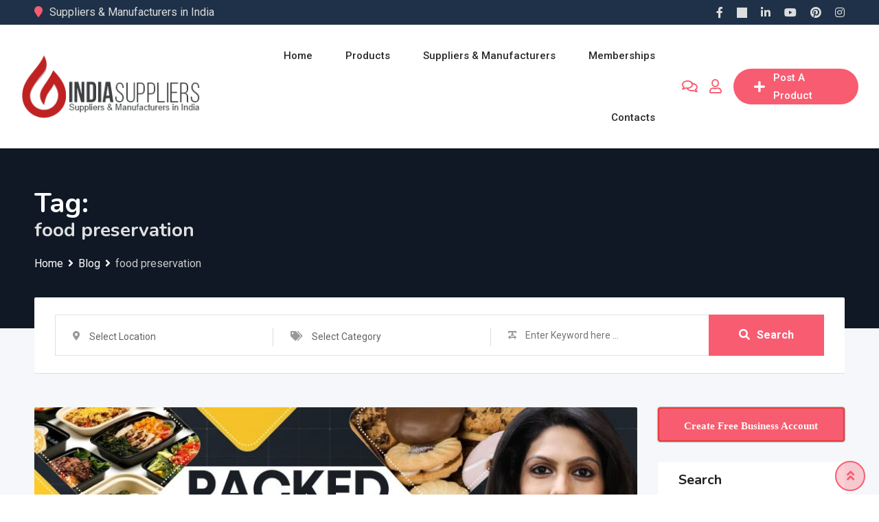

--- FILE ---
content_type: text/html; charset=UTF-8
request_url: https://www.indiasuppliers.in/exporter/food-preservation/
body_size: 27051
content:
<!DOCTYPE html><html lang="en-US"><head><meta charset="UTF-8"><meta name="viewport" content="width=device-width, initial-scale=1.0"><script data-cfasync="false" id="ao_optimized_gfonts_config">WebFontConfig={google:{families:["Roboto:400,500,700","Nunito:400,600,700,800","Roboto:400,500","Nunito:700","Roboto:400,500","Nunito:700","Roboto:400,500","Nunito:700","Roboto:400,500","Nunito:700","Roboto:400,500","Nunito:700","Roboto:400,500","Nunito:700"] },classes:false, events:false, timeout:1500};</script><link rel="profile" href="https://gmpg.org/xfn/11" /><title>food preservation Suppliers and Manufacturers in India</title> <noscript><style>#preloader{display:none}</style></noscript><meta name="robots" content="index, follow, max-snippet:-1, max-image-preview:large, max-video-preview:-1"><link rel="canonical" href="https://www.indiasuppliers.in/exporter/food-preservation/"><meta property="og:url" content="https://www.indiasuppliers.in/exporter/food-preservation/"><meta property="og:site_name" content="Suppliers and Manufacturers in India"><meta property="og:locale" content="en_US"><meta property="og:type" content="object"><meta property="og:title" content="food preservation Suppliers and Manufacturers in India"><meta property="og:image" content="https://www.indiasuppliers.in/wp-content/uploads/2021/05/india-suppliers-logo.jpg"><meta property="og:image:secure_url" content="https://www.indiasuppliers.in/wp-content/uploads/2021/05/india-suppliers-logo.jpg"><meta property="og:image:width" content="800"><meta property="og:image:height" content="800"><meta property="og:image:alt" content="india suppliers logo"><meta property="fb:pages" content="455200074539716"><meta name="twitter:card" content="summary_large_image"><meta name="twitter:site" content="@india_suppliers"><meta name="twitter:creator" content="@india_suppliers"><meta name="twitter:title" content="food preservation Suppliers and Manufacturers in India"><meta name="twitter:image" content="https://www.indiasuppliers.in/wp-content/uploads/2021/05/india-suppliers-logo.jpg"><link rel='dns-prefetch' href='//www.googletagmanager.com' /><link rel='dns-prefetch' href='//pagead2.googlesyndication.com' /><link href='https://fonts.gstatic.com' crossorigin='anonymous' rel='preconnect' /><link href='https://ajax.googleapis.com' rel='preconnect' /><link href='https://fonts.googleapis.com' rel='preconnect' /><link rel="alternate" type="application/rss+xml" title="Suppliers and Manufacturers in India &raquo; Feed" href="https://www.indiasuppliers.in/feed/" /><link rel="alternate" type="application/rss+xml" title="Suppliers and Manufacturers in India &raquo; Comments Feed" href="https://www.indiasuppliers.in/comments/feed/" /><link rel="alternate" type="application/rss+xml" title="Suppliers and Manufacturers in India &raquo; food preservation Tag Feed" href="https://www.indiasuppliers.in/exporter/food-preservation/feed/" /> <!--noptimize--><script id="india-ready">
			window.advanced_ads_ready=function(e,a){a=a||"complete";var d=function(e){return"interactive"===a?"loading"!==e:"complete"===e};d(document.readyState)?e():document.addEventListener("readystatechange",(function(a){d(a.target.readyState)&&e()}),{once:"interactive"===a})},window.advanced_ads_ready_queue=window.advanced_ads_ready_queue||[];		</script>
		<!--/noptimize--><style id='wp-img-auto-sizes-contain-inline-css' type='text/css'>img:is([sizes=auto i],[sizes^="auto," i]){contain-intrinsic-size:3000px 1500px}</style><link rel='stylesheet' id='dashicons-css' href='https://www.indiasuppliers.in/wp-includes/css/dashicons.min.css' type='text/css' media='all' /><link rel='stylesheet' id='post-views-counter-frontend-css' href='https://www.indiasuppliers.in/wp-content/cache/autoptimize/autoptimize_single_1ae2b2895a8976da80c9a1afa6a98e23.php' type='text/css' media='all' /><link rel='stylesheet' id='rtcl-public-css' href='https://www.indiasuppliers.in/wp-content/plugins/classified-listing/assets/css/rtcl-public.min.css' type='text/css' media='all' /><style id='rtcl-public-inline-css' type='text/css'>:root{--rtcl-primary-color:#f85c70;--rtcl-link-color:#f85c70;--rtcl-link-hover-color:#e43d40;--rtcl-button-bg-color:#f85c70;--rtcl-button-color:#fff;--rtcl-button-hover-bg-color:#e43d40;--rtcl-button-hover-color:#fff;--rtcl-badge-new-bg-color:#e7291e;--rtcl-badge-featured-bg-color:#f90;--rtcl-badge-top-bg-color:#00e0e8 !important;--rtcl-badge-popular-bg-color:#e100ff !important;--rtcl-badge-bump_up-bg-color:#8224e3 !important}.rtcl .rtcl-icon,.rtcl-chat-form button.rtcl-chat-send,.rtcl-chat-container a.rtcl-chat-card-link .rtcl-cc-content .rtcl-cc-listing-amount,.rtcl-chat-container ul.rtcl-messages-list .rtcl-message span.read-receipt-status .rtcl-icon.rtcl-read{color:#f85c70}#rtcl-chat-modal{background-color:var(--rtcl-primary-color);border-color:var(--rtcl-primary-color)}#rtcl-compare-btn-wrap a.rtcl-compare-btn,.rtcl-btn,#rtcl-compare-panel-btn,.rtcl-chat-container ul.rtcl-messages-list .rtcl-message-wrap.own-message .rtcl-message-text,.rtcl-sold-out{background:var(--rtcl-primary-color)}.rtcl a{color:var(--rtcl-link-color)}.rtcl a:hover{color:var(--rtcl-link-hover-color)}.rtcl .rtcl-btn{background-color:var(--rtcl-button-bg-color);border-color:var(--rtcl-button-bg-color)}.rtcl .rtcl-btn{color:var(--rtcl-button-color)}[class*=rtcl-slider] [class*=swiper-button-],.rtcl-carousel-slider [class*=swiper-button-]{color:var(--rtcl-button-color)}.rtcl-pagination ul.page-numbers li span.page-numbers.current,.rtcl-pagination ul.page-numbers li a.page-numbers:hover{background-color:var(--rtcl-button-hover-bg-color)}.rtcl .rtcl-btn:hover{background-color:var(--rtcl-button-hover-bg-color);border-color:var(--rtcl-button-hover-bg-color)}.rtcl-pagination ul.page-numbers li a.page-numbers:hover,.rtcl-pagination ul.page-numbers li span.page-numbers.current{color:var(--rtcl-button-hover-color)}.rtcl .rtcl-btn:hover{color:var(--rtcl-button-hover-color)}[class*=rtcl-slider] [class*=swiper-button-],.rtcl-carousel-slider [class*=swiper-button-]:hover{color:var(--rtcl-button-hover-color)}</style><link rel='stylesheet' id='wp-block-library-css' href='https://www.indiasuppliers.in/wp-includes/css/dist/block-library/style.min.css' type='text/css' media='all' /><style id='wp-block-library-theme-inline-css' type='text/css'>.wp-block-audio :where(figcaption){color:#555;font-size:13px;text-align:center}.is-dark-theme .wp-block-audio :where(figcaption){color:#ffffffa6}.wp-block-audio{margin:0 0 1em}.wp-block-code{border:1px solid #ccc;border-radius:4px;font-family:Menlo,Consolas,monaco,monospace;padding:.8em 1em}.wp-block-embed :where(figcaption){color:#555;font-size:13px;text-align:center}.is-dark-theme .wp-block-embed :where(figcaption){color:#ffffffa6}.wp-block-embed{margin:0 0 1em}.blocks-gallery-caption{color:#555;font-size:13px;text-align:center}.is-dark-theme .blocks-gallery-caption{color:#ffffffa6}:root :where(.wp-block-image figcaption){color:#555;font-size:13px;text-align:center}.is-dark-theme :root :where(.wp-block-image figcaption){color:#ffffffa6}.wp-block-image{margin:0 0 1em}.wp-block-pullquote{border-bottom:4px solid;border-top:4px solid;color:currentColor;margin-bottom:1.75em}.wp-block-pullquote :where(cite),.wp-block-pullquote :where(footer),.wp-block-pullquote__citation{color:currentColor;font-size:.8125em;font-style:normal;text-transform:uppercase}.wp-block-quote{border-left:.25em solid;margin:0 0 1.75em;padding-left:1em}.wp-block-quote cite,.wp-block-quote footer{color:currentColor;font-size:.8125em;font-style:normal;position:relative}.wp-block-quote:where(.has-text-align-right){border-left:none;border-right:.25em solid;padding-left:0;padding-right:1em}.wp-block-quote:where(.has-text-align-center){border:none;padding-left:0}.wp-block-quote.is-large,.wp-block-quote.is-style-large,.wp-block-quote:where(.is-style-plain){border:none}.wp-block-search .wp-block-search__label{font-weight:700}.wp-block-search__button{border:1px solid #ccc;padding:.375em .625em}:where(.wp-block-group.has-background){padding:1.25em 2.375em}.wp-block-separator.has-css-opacity{opacity:.4}.wp-block-separator{border:none;border-bottom:2px solid;margin-left:auto;margin-right:auto}.wp-block-separator.has-alpha-channel-opacity{opacity:1}.wp-block-separator:not(.is-style-wide):not(.is-style-dots){width:100px}.wp-block-separator.has-background:not(.is-style-dots){border-bottom:none;height:1px}.wp-block-separator.has-background:not(.is-style-wide):not(.is-style-dots){height:2px}.wp-block-table{margin:0 0 1em}.wp-block-table td,.wp-block-table th{word-break:normal}.wp-block-table :where(figcaption){color:#555;font-size:13px;text-align:center}.is-dark-theme .wp-block-table :where(figcaption){color:#ffffffa6}.wp-block-video :where(figcaption){color:#555;font-size:13px;text-align:center}.is-dark-theme .wp-block-video :where(figcaption){color:#ffffffa6}.wp-block-video{margin:0 0 1em}:root :where(.wp-block-template-part.has-background){margin-bottom:0;margin-top:0;padding:1.25em 2.375em}</style><style id='classic-theme-styles-inline-css' type='text/css'>/*! This file is auto-generated */
.wp-block-button__link{color:#fff;background-color:#32373c;border-radius:9999px;box-shadow:none;text-decoration:none;padding:calc(.667em + 2px) calc(1.333em + 2px);font-size:1.125em}.wp-block-file__button{background:#32373c;color:#fff;text-decoration:none}</style><style id='global-styles-inline-css' type='text/css'>:root{--wp--preset--aspect-ratio--square:1;--wp--preset--aspect-ratio--4-3:4/3;--wp--preset--aspect-ratio--3-4:3/4;--wp--preset--aspect-ratio--3-2:3/2;--wp--preset--aspect-ratio--2-3:2/3;--wp--preset--aspect-ratio--16-9:16/9;--wp--preset--aspect-ratio--9-16:9/16;--wp--preset--color--black:#000;--wp--preset--color--cyan-bluish-gray:#abb8c3;--wp--preset--color--white:#fff;--wp--preset--color--pale-pink:#f78da7;--wp--preset--color--vivid-red:#cf2e2e;--wp--preset--color--luminous-vivid-orange:#ff6900;--wp--preset--color--luminous-vivid-amber:#fcb900;--wp--preset--color--light-green-cyan:#7bdcb5;--wp--preset--color--vivid-green-cyan:#00d084;--wp--preset--color--pale-cyan-blue:#8ed1fc;--wp--preset--color--vivid-cyan-blue:#0693e3;--wp--preset--color--vivid-purple:#9b51e0;--wp--preset--gradient--vivid-cyan-blue-to-vivid-purple:linear-gradient(135deg,#0693e3 0%,#9b51e0 100%);--wp--preset--gradient--light-green-cyan-to-vivid-green-cyan:linear-gradient(135deg,#7adcb4 0%,#00d082 100%);--wp--preset--gradient--luminous-vivid-amber-to-luminous-vivid-orange:linear-gradient(135deg,#fcb900 0%,#ff6900 100%);--wp--preset--gradient--luminous-vivid-orange-to-vivid-red:linear-gradient(135deg,#ff6900 0%,#cf2e2e 100%);--wp--preset--gradient--very-light-gray-to-cyan-bluish-gray:linear-gradient(135deg,#eee 0%,#a9b8c3 100%);--wp--preset--gradient--cool-to-warm-spectrum:linear-gradient(135deg,#4aeadc 0%,#9778d1 20%,#cf2aba 40%,#ee2c82 60%,#fb6962 80%,#fef84c 100%);--wp--preset--gradient--blush-light-purple:linear-gradient(135deg,#ffceec 0%,#9896f0 100%);--wp--preset--gradient--blush-bordeaux:linear-gradient(135deg,#fecda5 0%,#fe2d2d 50%,#6b003e 100%);--wp--preset--gradient--luminous-dusk:linear-gradient(135deg,#ffcb70 0%,#c751c0 50%,#4158d0 100%);--wp--preset--gradient--pale-ocean:linear-gradient(135deg,#fff5cb 0%,#b6e3d4 50%,#33a7b5 100%);--wp--preset--gradient--electric-grass:linear-gradient(135deg,#caf880 0%,#71ce7e 100%);--wp--preset--gradient--midnight:linear-gradient(135deg,#020381 0%,#2874fc 100%);--wp--preset--font-size--small:13px;--wp--preset--font-size--medium:20px;--wp--preset--font-size--large:36px;--wp--preset--font-size--x-large:42px;--wp--preset--spacing--20:.44rem;--wp--preset--spacing--30:.67rem;--wp--preset--spacing--40:1rem;--wp--preset--spacing--50:1.5rem;--wp--preset--spacing--60:2.25rem;--wp--preset--spacing--70:3.38rem;--wp--preset--spacing--80:5.06rem;--wp--preset--shadow--natural:6px 6px 9px rgba(0,0,0,.2);--wp--preset--shadow--deep:12px 12px 50px rgba(0,0,0,.4);--wp--preset--shadow--sharp:6px 6px 0px rgba(0,0,0,.2);--wp--preset--shadow--outlined:6px 6px 0px -3px #fff,6px 6px #000;--wp--preset--shadow--crisp:6px 6px 0px #000}:where(.is-layout-flex){gap:.5em}:where(.is-layout-grid){gap:.5em}body .is-layout-flex{display:flex}.is-layout-flex{flex-wrap:wrap;align-items:center}.is-layout-flex>:is(*,div){margin:0}body .is-layout-grid{display:grid}.is-layout-grid>:is(*,div){margin:0}:where(.wp-block-columns.is-layout-flex){gap:2em}:where(.wp-block-columns.is-layout-grid){gap:2em}:where(.wp-block-post-template.is-layout-flex){gap:1.25em}:where(.wp-block-post-template.is-layout-grid){gap:1.25em}.has-black-color{color:var(--wp--preset--color--black) !important}.has-cyan-bluish-gray-color{color:var(--wp--preset--color--cyan-bluish-gray) !important}.has-white-color{color:var(--wp--preset--color--white) !important}.has-pale-pink-color{color:var(--wp--preset--color--pale-pink) !important}.has-vivid-red-color{color:var(--wp--preset--color--vivid-red) !important}.has-luminous-vivid-orange-color{color:var(--wp--preset--color--luminous-vivid-orange) !important}.has-luminous-vivid-amber-color{color:var(--wp--preset--color--luminous-vivid-amber) !important}.has-light-green-cyan-color{color:var(--wp--preset--color--light-green-cyan) !important}.has-vivid-green-cyan-color{color:var(--wp--preset--color--vivid-green-cyan) !important}.has-pale-cyan-blue-color{color:var(--wp--preset--color--pale-cyan-blue) !important}.has-vivid-cyan-blue-color{color:var(--wp--preset--color--vivid-cyan-blue) !important}.has-vivid-purple-color{color:var(--wp--preset--color--vivid-purple) !important}.has-black-background-color{background-color:var(--wp--preset--color--black) !important}.has-cyan-bluish-gray-background-color{background-color:var(--wp--preset--color--cyan-bluish-gray) !important}.has-white-background-color{background-color:var(--wp--preset--color--white) !important}.has-pale-pink-background-color{background-color:var(--wp--preset--color--pale-pink) !important}.has-vivid-red-background-color{background-color:var(--wp--preset--color--vivid-red) !important}.has-luminous-vivid-orange-background-color{background-color:var(--wp--preset--color--luminous-vivid-orange) !important}.has-luminous-vivid-amber-background-color{background-color:var(--wp--preset--color--luminous-vivid-amber) !important}.has-light-green-cyan-background-color{background-color:var(--wp--preset--color--light-green-cyan) !important}.has-vivid-green-cyan-background-color{background-color:var(--wp--preset--color--vivid-green-cyan) !important}.has-pale-cyan-blue-background-color{background-color:var(--wp--preset--color--pale-cyan-blue) !important}.has-vivid-cyan-blue-background-color{background-color:var(--wp--preset--color--vivid-cyan-blue) !important}.has-vivid-purple-background-color{background-color:var(--wp--preset--color--vivid-purple) !important}.has-black-border-color{border-color:var(--wp--preset--color--black) !important}.has-cyan-bluish-gray-border-color{border-color:var(--wp--preset--color--cyan-bluish-gray) !important}.has-white-border-color{border-color:var(--wp--preset--color--white) !important}.has-pale-pink-border-color{border-color:var(--wp--preset--color--pale-pink) !important}.has-vivid-red-border-color{border-color:var(--wp--preset--color--vivid-red) !important}.has-luminous-vivid-orange-border-color{border-color:var(--wp--preset--color--luminous-vivid-orange) !important}.has-luminous-vivid-amber-border-color{border-color:var(--wp--preset--color--luminous-vivid-amber) !important}.has-light-green-cyan-border-color{border-color:var(--wp--preset--color--light-green-cyan) !important}.has-vivid-green-cyan-border-color{border-color:var(--wp--preset--color--vivid-green-cyan) !important}.has-pale-cyan-blue-border-color{border-color:var(--wp--preset--color--pale-cyan-blue) !important}.has-vivid-cyan-blue-border-color{border-color:var(--wp--preset--color--vivid-cyan-blue) !important}.has-vivid-purple-border-color{border-color:var(--wp--preset--color--vivid-purple) !important}.has-vivid-cyan-blue-to-vivid-purple-gradient-background{background:var(--wp--preset--gradient--vivid-cyan-blue-to-vivid-purple) !important}.has-light-green-cyan-to-vivid-green-cyan-gradient-background{background:var(--wp--preset--gradient--light-green-cyan-to-vivid-green-cyan) !important}.has-luminous-vivid-amber-to-luminous-vivid-orange-gradient-background{background:var(--wp--preset--gradient--luminous-vivid-amber-to-luminous-vivid-orange) !important}.has-luminous-vivid-orange-to-vivid-red-gradient-background{background:var(--wp--preset--gradient--luminous-vivid-orange-to-vivid-red) !important}.has-very-light-gray-to-cyan-bluish-gray-gradient-background{background:var(--wp--preset--gradient--very-light-gray-to-cyan-bluish-gray) !important}.has-cool-to-warm-spectrum-gradient-background{background:var(--wp--preset--gradient--cool-to-warm-spectrum) !important}.has-blush-light-purple-gradient-background{background:var(--wp--preset--gradient--blush-light-purple) !important}.has-blush-bordeaux-gradient-background{background:var(--wp--preset--gradient--blush-bordeaux) !important}.has-luminous-dusk-gradient-background{background:var(--wp--preset--gradient--luminous-dusk) !important}.has-pale-ocean-gradient-background{background:var(--wp--preset--gradient--pale-ocean) !important}.has-electric-grass-gradient-background{background:var(--wp--preset--gradient--electric-grass) !important}.has-midnight-gradient-background{background:var(--wp--preset--gradient--midnight) !important}.has-small-font-size{font-size:var(--wp--preset--font-size--small) !important}.has-medium-font-size{font-size:var(--wp--preset--font-size--medium) !important}.has-large-font-size{font-size:var(--wp--preset--font-size--large) !important}.has-x-large-font-size{font-size:var(--wp--preset--font-size--x-large) !important}:where(.wp-block-post-template.is-layout-flex){gap:1.25em}:where(.wp-block-post-template.is-layout-grid){gap:1.25em}:where(.wp-block-term-template.is-layout-flex){gap:1.25em}:where(.wp-block-term-template.is-layout-grid){gap:1.25em}:where(.wp-block-columns.is-layout-flex){gap:2em}:where(.wp-block-columns.is-layout-grid){gap:2em}:root :where(.wp-block-pullquote){font-size:1.5em;line-height:1.6}</style><link rel='stylesheet' id='contact-form-7-css' href='https://www.indiasuppliers.in/wp-content/cache/autoptimize/autoptimize_single_64ac31699f5326cb3c76122498b76f66.php' type='text/css' media='all' /><link rel='stylesheet' id='evcf7-front-style-css' href='https://www.indiasuppliers.in/wp-content/cache/autoptimize/autoptimize_single_da12260f18693582c78e96ba47c31760.php' type='text/css' media='all' /><link rel='stylesheet' id='wpa-css-css' href='https://www.indiasuppliers.in/wp-content/cache/autoptimize/autoptimize_single_a0b823f7ab1f0a3a563fb10c3664d2a6.php' type='text/css' media='all' /><link rel='stylesheet' id='woocommerce-layout-css' href='https://www.indiasuppliers.in/wp-content/cache/autoptimize/autoptimize_single_e98f5279cacaef826050eb2595082e77.php' type='text/css' media='all' /><link rel='stylesheet' id='woocommerce-smallscreen-css' href='https://www.indiasuppliers.in/wp-content/cache/autoptimize/autoptimize_single_59d266c0ea580aae1113acb3761f7ad5.php' type='text/css' media='only screen and (max-width: 768px)' /><link rel='stylesheet' id='woocommerce-general-css' href='https://www.indiasuppliers.in/wp-content/cache/autoptimize/autoptimize_single_0a5cfa15a1c3bce6319a071a84e71e83.php' type='text/css' media='all' /><style id='woocommerce-inline-inline-css' type='text/css'>.woocommerce form .form-row .required{visibility:visible}</style><link rel='stylesheet' id='classified-listing-toolkits-elementor-css-css' href='https://www.indiasuppliers.in/wp-content/cache/autoptimize/autoptimize_single_0f52bf46c3fff8a408cefbc7ee332fc5.php' type='text/css' media='all' /><link rel='stylesheet' id='rtcl-pro-public-css' href='https://www.indiasuppliers.in/wp-content/plugins/classified-listing-pro/assets/css/public.min.css' type='text/css' media='all' /><link rel='stylesheet' id='gb-frontend-block-pro-css' href='https://www.indiasuppliers.in/wp-content/cache/autoptimize/autoptimize_single_2152ca778b6b4de51ec7a5ffdf9f4a06.php' type='text/css' media='all' /><link rel='stylesheet' id='rtcl-seller-verification-css' href='https://www.indiasuppliers.in/wp-content/cache/autoptimize/autoptimize_single_d451414719dc9eee2e361332dc281449.php' type='text/css' media='all' /><style id='rtcl-seller-verification-inline-css' type='text/css'>:root{--rtcl-badge-verification-color:#00af0e}</style><link rel='stylesheet' id='gb-frontend-block-css' href='https://www.indiasuppliers.in/wp-content/cache/autoptimize/autoptimize_single_89c54246188ba4b489ecaa9cb78708ef.php' type='text/css' media='all' /><link rel='stylesheet' id='rtrs-app-css' href='https://www.indiasuppliers.in/wp-content/plugins/review-schema/assets/css/app.min.css' type='text/css' media='all' /><link rel='stylesheet' id='rtrs-sc-css' href='https://www.indiasuppliers.in/wp-content/uploads/review-schema/sc.css' type='text/css' media='all' /><link rel='stylesheet' id='bootstrap-css' href='https://www.indiasuppliers.in/wp-content/themes/suppliers/assets/css/bootstrap.min.css' type='text/css' media='all' /><link rel='stylesheet' id='font-awesome-css' href='https://www.indiasuppliers.in/wp-content/themes/suppliers/assets/css/font-awesome.min.css' type='text/css' media='all' /><link rel='stylesheet' id='classima-meanmenu-css' href='https://www.indiasuppliers.in/wp-content/cache/autoptimize/autoptimize_single_e2bc8820cc659855d563e5b460ebda3b.php' type='text/css' media='all' /><link rel='stylesheet' id='classima-style-css' href='https://www.indiasuppliers.in/wp-content/cache/autoptimize/autoptimize_single_b17d1f14bed8fb2b2e71ad9ad71de287.php' type='text/css' media='all' /><style id='classima-style-inline-css' type='text/css'>@media all and (min-width:1200px){.container{max-width:1200px}}.theme-banner{background-color:#1e3148}.theme-banner:before{background-color:rgba(0,0,0,.5)}</style><link rel='stylesheet' id='classima-listing-css' href='https://www.indiasuppliers.in/wp-content/cache/autoptimize/autoptimize_single_87fc1468d9045b8cd89879a318578ac1.php' type='text/css' media='all' /><link rel='stylesheet' id='classima-elementor-css' href='https://www.indiasuppliers.in/wp-content/cache/autoptimize/autoptimize_single_92a5f1e1b592b696b562a04575a34cf2.php' type='text/css' media='all' /><style id='classima-dynamic-inline-css' type='text/css'>:root{--rtcl-secondary-color:#e43d40}body,select,gtnbg_root,ul li,gtnbg_root p{font-family:Roboto,sans-serif;font-size:16px;line-height:28px;font-weight:400;font-style:normal}h1{font-family:Nunito,sans-serif;font-size:36px;line-height:40px;font-weight:700;font-style:normal}h2{font-family:Nunito,sans-serif;font-size:28px;line-height:34px;font-weight:700;font-style:normal}h3{font-family:Nunito,sans-serif;font-size:22px;line-height:28px;font-weight:700;font-style:normal}h4{font-family:Nunito,sans-serif;font-size:20px;line-height:28px;font-weight:700;font-style:normal}h5{font-family:Nunito,sans-serif;font-size:18px;line-height:26px;font-weight:700;font-style:normal}h6{font-family:Nunito,sans-serif;font-size:16px;line-height:28px;font-weight:700;font-style:normal}mark,ins{background:rgba(248,92,112,.3)}a:link,a:visited{color:#f85c70}a:hover,a:focus,a:active{color:#e43d40}blockquote:before,.wp-block-quote:before{background-color:#f85c70}.wp-block-pullquote{border-color:#f85c70}.primary-color{color:#f85c70}.secondary-color{color:#e43d40}.primary-bgcolor{background-color:#f85c70}.secondary-bgcolor{background-color:#e43d40}.post-nav-links>span,.post-nav-links>a:hover{background-color:#f85c70}.main-header .main-navigation-area .main-navigation ul li a{font-family:Roboto,sans-serif;font-size:15px;font-weight:500;line-height:26px;text-transform:capitalize;font-style:normal}.main-header .main-navigation-area .main-navigation ul li ul li a{font-family:Roboto,sans-serif;font-size:14px;font-weight:400;line-height:24px;text-transform:none;font-style:normal}.mean-container .mean-nav ul li a{font-family:Roboto,sans-serif;font-size:16px;font-weight:400;line-height:24px;text-transform:none;font-style:normal}.header-btn{font-family:Roboto,sans-serif;font-size:15px;font-weight:500;line-height:26px}.top-header{background-color:#1e3148}.top-header .top-header-inner .tophead-info li .fa{color:#f85c70}.top-header .top-header-inner .tophead-social li a:hover{color:#f85c70}.mean-container .mean-bar,.main-header{background-color:#fff}.main-header .main-navigation-area .main-navigation ul li a{color:#2a2a2a}.main-header .main-navigation-area .main-navigation ul.menu>li>a:hover{color:#f85c70}.main-header .main-navigation-area .main-navigation ul.menu>li.current-menu-item>a:after,.main-header .main-navigation-area .main-navigation ul.menu>li.current>a:after{background-color:#f85c70}.main-header .main-navigation-area .main-navigation ul li ul{border-color:#f85c70}.main-header .main-navigation-area .main-navigation ul li ul li a{color:#444}.main-header .main-navigation-area .main-navigation ul li ul li:hover>a{color:#fff;background-color:#f85c70}.main-header .main-navigation-area .main-navigation ul li.mega-menu>ul.sub-menu>li>a{background-color:#f85c70}.mean-container .mean-bar{border-color:#f85c70}.mean-container a.meanmenu-reveal,.mean-container .mean-nav ul li a:hover,.mean-container .mean-nav>ul>li.current-menu-item>a,.mean-container .mean-nav ul li a.mean-expand{color:#f85c70}.mean-container a.meanmenu-reveal span{background-color:#f85c70}.mean-container a.meanmenu-reveal span:before{background-color:#f85c70}.mean-container a.meanmenu-reveal span:after{background-color:#f85c70}.mean-bar span.sidebarBtn span:before,.mean-bar span.sidebarBtn span:after,.mean-bar span.sidebarBtn span{background-color:#f85c70}.offscreen-navigation li.menu-item-has-children>a:after{color:#f85c70}a.header-chat-icon .rtcl-unread-badge{background-color:#f85c70}.header-btn{background:#f85c70}.header-btn:hover{background:#e43d40}@media all and (min-width:992px){.header-style-6 .main-header{background-color:#f85c70;box-shadow:0 2px 8px rgba(228,61,64,.8)}.header-style-6 .header-btn i{background-color:#f85c70}.header-style-6 .header-btn-area .header-btn:hover{background-color:#e43d40}.header-style-7 .main-header{background-color:#f85c70}.header-style-8 .main-header{background-color:#f85c70;box-shadow:0 2px 8px rgba(228,61,64,.8)}}@media only screen and (min-width:993px){#meanmenu{display:none}}@media only screen and (max-width:992px){.main-header-sticky-wrapper,.site-header .main-header{display:none}}.main-breadcrumb{color:#fff}.main-breadcrumb a span{color:#fff}.main-breadcrumb span{color:#cacaca}.main-breadcrumb a span:hover{color:#f85c70}.footer-top-area{background-color:#e6eff8}.footer-top-area .widget>h3{color:#000}.footer-top-area .widget{color:#353535}.footer-top-area a:link,.footer-top-area a:visited{color:#1e1e1e}.footer-top-area .widget a:hover,.footer-top-area .widget a:active{color:#f85c70}.footer-bottom-area{background-color:#1e3148;color:#ababab}.footer-style-2 .footer-top-area .widget .menu li a:hover{color:#f85c70}.footer-style-2 .footer-top-area .widget .menu li a:hover:after{background-color:#f85c70}a.scrollToTop{background-color:rgba(248,92,112,.3);color:#f85c70;border-color:#f85c70}a.scrollToTop:hover,a.scrollToTop:focus{background-color:#f85c70}a.rdtheme-button-1,.rdtheme-button-1{background:linear-gradient(to bottom,rgba(228,61,64,.8),#e43d40)}a.rdtheme-button-1:hover,.rdtheme-button-1:hover{background:#e43d40}a.rdtheme-button-3,.rdtheme-button-3{background-color:#f85c70}a.rdtheme-button-3:hover,.rdtheme-button-3:hover{background-color:#e43d40}.widget a:hover{color:#f85c70}.widget h3:after{background-color:#f85c70}.widget.widget_tag_cloud a:hover{background-color:#f85c70;border-color:#f85c70}.sidebar-widget-area .widget a:hover{color:#f85c70}.sidebar-widget-area .widget ul li:before{color:#f85c70}.sidebar-widget-area .widget.rtcl-widget-filter-class h3{background-color:#f85c70}.widget.widget_classima_about ul li a:hover{background-color:#f85c70}.pagination-area ul li:not(:first-child):not(:last-child) a:hover,.pagination-area ul li:not(:first-child):not(:last-child).active a{background-color:#f85c70}.pagination-area ul li.pagi-previous a:hover,.pagination-area ul li.pagi-next a:hover,.pagination-area ul li.pagi-previous span:hover,.pagination-area ul li.pagi-next span:hover{color:#f85c70}.pagination-area ul li.pagi-previous i,.pagination-area ul li.pagi-next i{color:#f85c70}.search-form .custom-search-input button.btn{color:#f85c70}.post-each .post-title a:hover{color:#f85c70}.post-each .post-meta li i{color:#f85c70}.post-each.post-each-single .post-footer .post-tags a:hover{background-color:#f85c70;border-color:#f85c70}.post-author-block .rtin-right .author-name a:hover{color:#f85c70}.post-title-block:after,.comment-reply-title:after{background-color:#f85c70}.comments-area .main-comments .comment-meta .reply-area a{background-color:#f85c70}.comments-area .main-comments .comment-meta .reply-area a:hover{background-color:#e43d40}#respond form .btn-send{background-color:#f85c70}#respond form .btn-send:hover{background-color:#e43d40}.post-password-form input[type=submit]{background-color:#f85c70}.post-password-form input[type=submit]:hover{background-color:#e43d40}.error-page .error-btn{background-color:#f85c70}.error-page .error-btn:hover{background-color:#e43d40}.wpcf7-form .wpcf7-submit{background:#f85c70}.wpcf7-form .wpcf7-submit:hover,.wpcf7-form .wpcf7-submit:active{background:#e43d40}.post-each .rtin-button.post-btn a{background:#f85c70;border-color:#f85c70}.post-each .rtin-button.post-btn a:hover{background:#e43d40;border-color:#e43d40}.classima-related-post .entry-categories a:hover{color:#f85c70}.classima-listing-search-form .rtin-search-btn{background:#f85c70}.classima-listing-search-form .rtin-search-btn:hover{background:#e43d40}.rtcl-ui-modal .rtcl-modal-wrapper .rtcl-modal-content .rtcl-content-wrap .rtcl-ui-select-list-wrap .rtcl-ui-select-list ul li a:hover{color:#f85c70}.classima-listing-single .owl-carousel .owl-nav [class*=owl-]{border-color:#f85c70}.classima-listing-single .owl-carousel .owl-nav [class*=owl-]:hover{color:#f85c70}.classima-listing-single .classima-single-details .rtin-slider-box #rtcl-slider-wrapper .rtcl-listing-gallery__trigger{background-color:#e43d40}.classima-listing-single .classima-single-details .rtin-slider-box .rtcl-price-amount{background-color:#e43d40}.classima-listing-single .classima-single-details .single-listing-meta-price-mob .rtin-price{background:#f85c70}.classima-listing-single .classima-single-details .rtin-specs .rtin-spec-items li:before{background-color:#f85c70}.classima-listing-single .classima-single-details .rtcl-single-listing-action li a:hover{color:#e43d40}.classima-listing-single .classima-single-details .nav-tabs a.active{background-color:#f85c70}.classima-listing-single .classima-single-details-2 .rtin-price{background-color:#f85c70}.classima-listing-single .classima-single-details-2 .rtin-specs-title:after{background-color:#f85c70}#content .classima-listing-single .classima-single-related .owl-related-nav .owl-prev:hover,#content .classima-listing-single .classima-single-related .owl-related-nav .owl-next:hover{color:#f85c70}.classima-listing-single-sidebar .rtin-price{background-color:#f85c70}.classified-seller-info .rtin-box .rtin-phone .numbers:before{color:#f85c70}.classified-seller-info .rtin-box .rtin-phone .rtcl-contact-reveal-wrapper .numbers a:first-child:before{color:#f85c70}.classified-seller-info .rtin-box .rtin-email a i{color:#e43d40}.classified-seller-info .rtin-box .rtin-chat a{background-color:#f85c70}.classified-seller-info .rtin-box .rtin-chat a:hover{background-color:#e43d40}#classima-mail-to-seller .btn{background-color:#f85c70}#classima-mail-to-seller .btn:hover,#classima-mail-to-seller .btn:active{background-color:#e43d40}.review-area .comment .comment-meta .comment-meta-left .comment-info .c-author{color:#f85c70}.classima-listing-single .classima-single-details-3 .rtin-price{background-color:#f85c70}.classima-listing-single .classima-single-details-3 .rtin-specs-title:after{background-color:#f85c70}.classima-listing-single .classima-single-details .rtin-slider-box #rtcl-slider-wrapper .swiper-button-prev,.classima-listing-single .classima-single-details .rtin-slider-box #rtcl-slider-wrapper .swiper-button-next,.rtrs-review-wrap .rtrs-review-box .rtrs-review-body .rtrs-reply-btn .rtrs-item-btn:hover,.rtrs-review-wrap .rtrs-review-form .rtrs-form-group .rtrs-submit-btn{background-color:#f85c70 !important}.classima-listing-single .classima-single-details .rtin-slider-box #rtcl-slider-wrapper .swiper-button-prev:hover,.classima-listing-single .classima-single-details .rtin-slider-box #rtcl-slider-wrapper .swiper-button-next:hover,.rtrs-review-wrap .rtrs-review-form .rtrs-form-group .rtrs-submit-btn:hover{background-color:#e43d40 !important}.sidebar-widget-area .widget .rtcl-widget-categories ul.rtcl-category-list li a:hover,.sidebar-widget-area .widget .rtcl-widget-categories ul.rtcl-category-list li.rtcl-active>a{background-color:#f85c70}.sidebar-widget-area .rtcl-widget-filter-class .panel-block .ui-accordion-item .ui-accordion-content .filter-list li .sub-list li a:before{color:#f85c70}.sidebar-widget-area .rtcl-widget-filter-class .panel-block .rtcl-filter-form .ui-buttons .btn{background-color:#f85c70}.sidebar-widget-area .rtcl-widget-filter-class .panel-block .rtcl-filter-form .ui-buttons .btn:hover,.sidebar-widget-area .rtcl-widget-filter-class .panel-block .rtcl-filter-form .ui-buttons .btn:focus{background-color:#e43d40}.sidebar-widget-area .rtcl-widget-filter-class .panel-block .ui-accordion-item.is-open .ui-accordion-title .ui-accordion-icon{background-color:#f85c70}.site-content .listing-archive-top .listing-sorting .rtcl-view-switcher>a.active i,.site-content .listing-archive-top .listing-sorting .rtcl-view-switcher>a:hover i{color:#f85c70}.elementor-widget .widget.rtcl-widget-filter-class .panel-block .rtcl-filter-form .ui-accordion-item .ui-accordion-title{background-color:#f85c70}.elementor-widget .widget.rtcl-widget-filter-class .panel-block .rtcl-filter-form .ui-accordion-item.rtcl-ad-type-filter a.filter-submit-trigger:hover{color:#f85c70}.elementor-widget .widget.rtcl-widget-filter-class .panel-block .rtcl-filter-form .ui-accordion-item ul.filter-list li a:hover,.elementor-widget .widget.rtcl-widget-filter-class .panel-block .rtcl-filter-form .ui-accordion-item ul.filter-list li.rtcl-active>a{color:#f85c70}.elementor-widget .widget.rtcl-widget-filter-class .panel-block .rtcl-filter-form .ui-accordion-item ul.filter-list li.has-sub ul.sub-list li a:before{color:#f85c70}.elementor-widget .widget.rtcl-widget-filter-class .panel-block .rtcl-filter-form .ui-buttons .btn{background-color:#f85c70}.elementor-widget .widget.rtcl-widget-filter-class .panel-block .rtcl-filter-form .ui-buttons .btn:hover{background-color:#e43d40}.sidebar-widget-area .widget.rtcl-widget-filter-class .panel-block ul.filter-list li.active>a{color:#f85c70}#content .listing-grid-each-7 .rtin-item .rtin-thumb .rtin-price{background-color:#f85c70}#content .rtcl-list-view .listing-list-each-6 .rtin-item .rtin-content .rtin-meta li i,#content .listing-grid-each-7 .rtin-item .rtin-bottom .action-btn a:hover,#content .listing-grid-each-7 .rtin-item .rtin-bottom .action-btn a.rtcl-favourites:hover .rtcl-icon{color:#f85c70}#content .rtcl-list-view .listing-list-each-6 .rtin-item .rtin-right .rtin-price .rtcl-price-meta,#content .rtcl-list-view .listing-list-each-6 .rtin-item .rtin-right .rtin-price .rtcl-price-amount,.rtcl-quick-view-container .rtcl-qv-summary .rtcl-qv-price,#content .rtcl-list-view .rtin-title a:hover,#content .listing-grid-each-7 .rtin-item .rtin-content .rtin-title a:hover,.rtcl-quick-view-container .rtcl-qv-summary .rtcl-qv-title a:hover{color:#f85c70}#content .listing-list-each-4 .rtin-price .rtcl-price-range,#content .listing-list-each-6 .rtin-price .rtcl-price-range,#content .listing-grid-each-1 .rtin-price .rtcl-price-range,#content .listing-grid-each-2 .rtin-price .rtcl-price-range,#content .listing-grid-each-4 .rtin-price .rtcl-price-range{color:#f85c70}#content .rtcl-list-view .listing-list-each-6 .rtin-item .rtin-right .rtin-quick-view a:hover,#content .rtcl-list-view .listing-list-each-6 .rtin-item .rtin-right .rtin-fav a:hover,#content .rtcl-list-view .listing-list-each-6 .rtin-item .rtin-right .rtin-compare a:hover{background-color:#e43d40}.classima-listing-single .classima-single-details .single-listing-meta-wrap .single-listing-meta li i{color:#f85c70}.sidebar-widget-area .rtcl-widget-filter-class .panel-block .ui-accordion-item .ui-accordion-title .ui-accordion-icon{background-color:#f85c70}#rtcl-compare-btn-wrap a.rtcl-compare-btn,#rtcl-compare-panel-btn{background-color:#f85c70}#rtcl-compare-btn-wrap a.rtcl-compare-btn:hover{background-color:#e43d40}.rtcl-compare-table .rtcl-compare-table-title h3 a:hover,#rtcl-compare-wrap .rtcl-compare-item h4.rtcl-compare-item-title a:hover{color:#f85c70}.single-rtcl_listing .classima-single-details.classima-single-details-4 .rtin-slider-box #rtcl-slider-wrapper .rtcl-slider-nav:hover .swiper-button-next:after,.single-rtcl_listing .classima-single-details.classima-single-details-4 .rtin-slider-box #rtcl-slider-wrapper .rtcl-slider-nav:hover .swiper-button-prev:after{color:#f85c70}.classima-single-details-4 .rtcl-price-amount{color:#f85c70}.classima-listing-single .classima-single-details-4 .rtin-specs-title:after{background-color:#f85c70}.sidebar-widget-area .rtin-details4-sidebar .classima-single-map h3.main-title:after,.sidebar-widget-area .rtin-details4-sidebar .widget h3:after{background-color:#f85c70}#content .listing-grid-each .rtin-item .rtin-content .rtin-cat a:hover{color:#f85c70}#content .listing-grid-each.featured-listing .rtin-thumb:after{background-color:#f85c70}#content .listing-grid-each-1 .rtin-item .rtin-content .rtin-title a:hover{color:#f85c70}#content .listing-grid-each-1 .rtin-item .rtin-content .rtin-price .rtcl-price-amount{color:#f85c70}#content .listing-grid-each.listing-grid-each-2 .rtin-item .rtin-content .rtin-title a:hover{color:#f85c70}#content .listing-grid-each.listing-grid-each-2 .rtin-item .rtin-content .rtin-price .rtcl-price-amount{color:#f85c70}#content .listing-grid-each-3 .rtin-item .rtin-thumb .rtin-price{background-color:#f85c70}#content .listing-grid-each-3 .rtin-item .rtin-content .rtin-title a:hover{color:#f85c70}#content .listing-grid-each-3 .rtin-item .rtin-content .rtin-bottom .rtin-phn .classima-phone-reveal:hover{background-color:#e43d40}#content .listing-grid-each-3 .rtin-item .rtin-content .rtin-bottom .rtin-fav a:hover{background-color:#e43d40}#content .listing-grid-each-4 .rtin-item .rtin-content .rtin-title a:hover{color:#f85c70}#content .listing-grid-each-4 .rtin-item .rtin-content .rtin-price .rtcl-price-amount{color:#f85c70}#content .listing-grid-each-4 .rtin-item .rtin-content .rtin-bottom .rtin-phn .classima-phone-reveal:hover{background-color:#e43d40}#content .listing-grid-each-4 .rtin-item .rtin-content .rtin-bottom .rtin-fav a:hover{background-color:#e43d40}#content .listing-grid-each-6 .rtin-item .rtin-content .rtin-price .rtcl-price-amount{color:#f85c70}#content .listing-grid-each-6 .rtin-item .rtin-content .rtin-title a:hover{color:#f85c70}#content .listing-grid-each .rtin-item .rtin-content .rtcl-price-meta{color:#f85c70}#content .listing-grid-each .rtin-item .rtin-thumb .rtin-type{background-color:#f85c70}#content .listing-grid-each-8 .rtin-item .rtin-thumb .rtcl-meta-buttons .rtcl-btn:hover{background-color:#f85c70}#content .listing-grid-each .rtin-item .rtin-content .rtin-meta li a:hover{color:#f85c70}#content .rtcl-list-view .listing-list-each.featured-listing .rtin-thumb:after{background-color:#f85c70}#content .rtcl-list-view .rtin-title a a:hover{color:#f85c70}#content .rtcl-list-view .listing-list-each-1 .rtin-item .rtin-content .rtin-cat-wrap .rtin-cat a:hover{color:#f85c70}#content .rtcl-list-view .listing-list-each-1 .rtin-item .rtin-content .rtin-meta li i{color:#f85c70}#content .rtcl-list-view .listing-list-each-1 .rtin-item .rtin-right .rtin-details a{background-color:#f85c70}#content .rtcl-list-view .listing-list-each-1 .rtin-item .rtin-right .rtin-details a:hover{background-color:#e43d40}#content .rtcl-list-view .listing-list-each-2 .rtin-item .rtin-content .rtin-cat a:hover{color:#f85c70}#content .rtcl-list-view .listing-list-each-2 .rtin-item .rtin-right .rtin-details a{background-color:#f85c70}#content .rtcl-list-view .listing-list-each-2 .rtin-item .rtin-right .rtin-details a:hover{background-color:#e43d40}#content .rtcl-list-view .listing-list-each-3 .rtin-item .rtin-content .rtin-price{background-color:#f85c70}#content .rtcl-list-view .listing-list-each-4 .rtin-item .rtin-content .rtin-meta li i{color:#f85c70}#content .rtcl-list-view .listing-list-each-4 .rtin-item .rtin-right .rtin-price .rtcl-price-amount{color:#f85c70}#content .rtcl-list-view .listing-list-each-4 .rtin-item .rtin-right .rtin-phn .classima-phone-reveal:hover{background-color:#e43d40}#content .rtcl-list-view .listing-list-each-4 .rtin-item .rtin-right .rtin-fav a:hover{background-color:#e43d40}#content .rtcl-list-view .listing-list-each-5 .rtin-item .rtin-content .rtin-price .rtcl-price-amount{color:#f85c70}#content .rtcl-list-view .listing-list-each-5 .rtin-item .rtin-content .rtin-meta li a:hover{color:#f85c70}#content .rtcl-list-view .listing-list-each-4 .rtin-item .rtin-right .rtin-price .rtcl-price-meta{color:#f85c70}.rtcl-map-popup .rtcl-map-popup-content .rtcl-map-item-title a{color:#f85c70}.rtcl-map-popup .rtcl-map-popup-content .rtcl-map-item-title a:hover{color:#e43d40}#content .rtcl-list-view .listing-list-each-2 .rtin-item .rtin-content .rtin-meta li.rtin-usermeta a:hover{color:#f85c70}.classima-form .classified-listing-form-title i{color:#f85c70}.classima-form .rtcl-gallery-uploads .rtcl-gallery-upload-item a{background-color:#f85c70}.classima-form .rtcl-gallery-uploads .rtcl-gallery-upload-item a:hover{background-color:#e43d40}.classima-form .rtcl-submit-btn{background:linear-gradient(to bottom,rgba(228,61,64,.8),#e43d40)}.classima-form .rtcl-submit-btn:hover,.classima-form .rtcl-submit-btn:active{background:#e43d40}.rt-el-listing-location-box-2:hover .rtin-content{background:linear-gradient(to bottom,rgba(248,92,112,.07) 0%,rgba(248,92,112,.11) 7%,rgba(248,92,112,.22) 14%,rgba(248,92,112,.4) 24%,rgba(248,92,112,.72) 37%,rgba(248,92,112,.83) 43%,rgba(248,92,112,.9) 50%,rgba(248,92,112,.95) 62%,rgba(248,92,112,.93) 100%)}.classima-form .rtcl-post-section-title i{color:#f85c70}.classima-myaccount .sidebar-widget-area .rtcl-MyAccount-navigation li.is-active,.classima-myaccount .sidebar-widget-area .rtcl-MyAccount-navigation li:hover{background-color:#f85c70}.classima-myaccount .sidebar-widget-area .rtcl-MyAccount-navigation li.rtcl-MyAccount-navigation-link--chat span.rtcl-unread-badge{background-color:#f85c70}.classima-myaccount .sidebar-widget-area .rtcl-MyAccount-navigation li.rtcl-MyAccount-navigation-link--chat:hover span.rtcl-unread-badge{color:#f85c70}#rtcl-user-login-wrapper .btn,.rtcl .rtcl-login-form-wrap .btn,#rtcl-lost-password-form .btn{background-color:#f85c70}#rtcl-user-login-wrapper .btn:hover,.rtcl .rtcl-login-form-wrap .btn:hover,#rtcl-lost-password-form .btn:hover,#rtcl-user-login-wrapper .btn:active,.rtcl .rtcl-login-form-wrap .btn:active,#rtcl-lost-password-form .btn:active{background:#e43d40}.rtcl-account .rtcl-ui-modal .rtcl-modal-wrapper .rtcl-modal-content .rtcl-modal-body .btn-success{background-color:#f85c70;border-color:#f85c70}#rtcl-store-managers-content .rtcl-store-manager-action .rtcl-store-invite-manager:hover,#rtcl-store-managers-content .rtcl-store-manager-action .rtcl-store-invite-manager:active,#rtcl-store-managers-content .rtcl-store-manager-action .rtcl-store-invite-manager:focus,.rtcl-account .rtcl-ui-modal .rtcl-modal-wrapper .rtcl-modal-content .rtcl-modal-body .btn-success:hover{background-color:#e43d40;border-color:#e43d40}.rtcl-account .rtcl-ui-modal .rtcl-modal-wrapper .rtcl-modal-content .rtcl-modal-body .form-control:focus{border-color:#f85c70}.rtcl-account-sub-menu ul li.active a,.rtcl-account-sub-menu ul li:hover a{color:#f85c70}.rtcl-checkout-form-wrap .btn:hover,.rtcl-checkout-form-wrap .btn:active,.rtcl-checkout-form-wrap .btn:focus{background-color:#e43d40 !important}.rtcl-payment-history-wrap .page-item.active .page-link{background-color:#f85c70;border-color:#f85c70}.woocommerce button.button{background-color:#f85c70}.woocommerce button.button:hover{background-color:#e43d40}.woocommerce-info{border-color:#f85c70}.woocommerce-info:before{color:#f85c70}.woocommerce-checkout .woocommerce .checkout #payment .place-order button#place_order,.woocommerce form .woocommerce-address-fields #payment .place-order button#place_order{background-color:#f85c70}.woocommerce-checkout .woocommerce .checkout #payment .place-order button#place_order:hover,.woocommerce form .woocommerce-address-fields #payment .place-order button#place_order:hover{background-color:#e43d40}.woocommerce-account .woocommerce .woocommerce-MyAccount-navigation ul li.is-active a,.woocommerce-account .woocommerce .woocommerce-MyAccount-navigation ul li.is-active a:hover,.woocommerce-account .woocommerce .woocommerce-MyAccount-navigation ul li a:hover{background-color:#f85c70}.classima-store-single .rtin-banner-wrap .rtin-banner-content .rtin-store-title-area .rtin-title-meta li i{color:#f85c70}.classima-store-single .classima-store-info .rtin-store-web i{color:#f85c70}.classima-store-single .classima-store-info .rtin-oh-title i{color:#f85c70}.classima-store-single .classima-store-info .rtin-phone .numbers:before{color:#f85c70}.classima-store-single .classima-store-info .rtin-email a{background-color:#f85c70}.classima-store-single .classima-store-info .rtin-email a:hover{background-color:#e43d40}.rtcl-range-slider-field input[type=range]::-webkit-slider-thumb{background-color:#f85c70}.rtcl-range-slider-field input[type=range]::-moz-range-thumb{background-color:#f85c70}.rtcl-range-slider-field input[type=range]::-ms-fill-lower{background-color:#f85c70}.rtcl-range-slider-field input[type=range]::-ms-thumb{background-color:#f85c70}.rtcl-range-slider-field input[type=range]:focus::-ms-fill-lower{background-color:#f85c70}.sidebar-widget-area .rtcl-widget-filter-wrapper.style2 .rtcl-widget-filter-class .panel-block .ui-accordion-item .ui-accordion-title:before{background-color:#f85c70}.rt-el-title.rtin-style-2 .rtin-title:after{background-color:#f85c70}.rt-el-title.rtin-style-3 .rtin-subtitle{color:#f85c70}.owl-custom-nav-area .owl-custom-nav-title:after{background-color:#f85c70}.owl-custom-nav-area .owl-custom-nav .owl-prev,.owl-custom-nav-area .owl-custom-nav .owl-next{background-color:#f85c70}.owl-custom-nav-area .owl-custom-nav .owl-prev:hover,.owl-custom-nav-area .owl-custom-nav .owl-next:hover{background-color:#e43d40}.rt-el-info-box .rtin-icon i{color:#f85c70}.rt-el-info-box .rtin-icon svg{fill:#f85c70}.rt-el-info-box .rtin-title a:hover{color:#f85c70}.rt-el-title.rtin-style-4 .rtin-title:after{background-color:#f85c70}.rt-el-info-box-2:hover .rtin-number{color:#f85c70}.rt-el-info-box-2 .rtin-icon i{color:#f85c70}.rt-el-info-box-2:hover .rtin-icon{background-color:#f85c70;box-shadow:0px 11px 35px 0px rgba(248,92,112,.6)}.rt-el-text-btn .rtin-item .rtin-left{background-color:#f85c70}.rt-el-text-btn .rtin-item .rtin-btn a:hover{color:#f85c70 !important}.rt-btn-animated-icon .rt-btn--style2 i,.rt-btn-animated-icon .rt-btn--style2:hover,.rt-btn-animated-icon .rt-btn--style2:focus,.rt-btn-animated-icon .rt-btn--style2:active{color:#f85c70}.rt-el-post-1 .rtin-each .post-date{color:#e43d40}.rt-el-post-1 .rtin-each .post-title a:hover{color:#f85c70}.rt-el-post-2 .rtin-each .post-title a:hover{color:#f85c70}.rt-el-post-2 .rtin-each .post-meta li a:hover{color:#f85c70}.rt-el-post-3 .rtin-each .post-date{color:#f85c70}.rt-el-post-3 .rtin-each .post-meta .post-author .author-name i{color:#f85c70}.rt-el-post-3 .rtin-each .post-title a:hover{color:#f85c70}.rt-el-post-3 .rtin-each .post-meta .post-author .author-name a:hover{color:#f85c70}.rt-el-counter .rtin-item .rtin-left .fa{color:#f85c70}.rt-el-counter .rtin-item .rtin-left svg{fill:#f85c70}.rt-el-cta-1{background-color:#f85c70}.rt-el-cta-1 .rtin-right a:hover{color:#f85c70}.rt-el-cta-2 .rtin-btn a{background-color:#f85c70}.rt-el-cta-2 .rtin-btn a:hover{background-color:#e43d40}.rt-el-pricing-box .rtin-button a{background:#f85c70}.rt-el-pricing-box .rtin-button a:hover{background:#e43d40}.rt-el-pricing-box-2 .rtin-price{background:#f85c70}.rt-el-pricing-box-2:hover .rtin-price{background:#e43d40}.rt-el-pricing-box-2 .rtin-button a{background:#f85c70}.rt-el-pricing-box-2 .rtin-button a:hover{background:#e43d40}.rt-el-pricing-box-3{border-top-color:#f85c70}.rt-el-pricing-box-3 .rtin-button a{background:#f85c70;box-shadow:0 10px 16px rgba(248,92,112,.3)}.rt-el-accordian .card .card-header a{background-color:#f85c70}.rt-el-contact ul li i{color:#f85c70}.rt-el-contact ul li a:hover{color:#f85c70}.rt-el-testimonial-1:hover{background-color:#f85c70}.rt-el-testimonial-2 .rtin-thumb img{border-color:#f85c70}.rt-el-testimonial-nav .swiper-button-prev,.rt-el-testimonial-nav .swiper-button-next{border-color:#f85c70;background-color:#f85c70}.rt-el-testimonial-nav .swiper-button-prev:hover,.rt-el-testimonial-nav .swiper-button-next:hover{color:#f85c70}.rt-el-testimonial-3:hover{background-color:#f85c70}.rt-el-listing-isotope .rtin-btn a:hover,.rt-el-listing-isotope .rtin-btn a.current{background-color:#f85c70}#content .listing-grid-each-8 .rtin-item .rtin-content .rtin-title a:hover,#content .listing-grid-each-8 span.rtcl-price-amount,#content .listing-grid-each-8 .rtin-cat-action .rtcl-favourites:hover .rtcl-icon,#content .listing-grid-each-8 .rtin-cat-action .rtcl-active .rtcl-icon{color:#f85c70}.rt-el-listing-grid .load-more-wrapper .load-more-btn{color:#f85c70}.rt-el-listing-grid .load-more-wrapper .load-more-btn:hover{background-color:#e43d40}.rt-el-listing-search.rtin-light{border-color:#f85c70}.header-style-5 .main-header-inner .classima-listing-search-form .rtcl-search-input-button:before,.header-style-5 .main-header-inner .classima-listing-search-form .rtin-search-btn i,.header-style-5 .main-header-inner .classima-listing-search-form .rtin-search-btn:hover i{color:#f85c70}.classima-listing-search-3 .find-form__button{background-color:#e43d40}.rt-el-listing-cat-slider .rtin-item .rtin-icon .rtcl-icon{color:#f85c70}.rt-el-listing-cat-slider .rtin-item .rtin-icon svg{fill:#f85c70}.rt-el-listing-cat-slider .rtin-item:hover{background-color:#f85c70}.rt-el-listing-cat-slider.rtin-light .rtin-item:hover{background-color:#f85c70}.rt-el-listing-cat-slider .swiper-button-prev,.rt-el-listing-cat-slider .swiper-button-next{background:#e43d40}.rt-el-listing-cat-slider .swiper-button-prev:hover,.rt-el-listing-cat-slider .swiper-button-next:hover{background:#f85c70}.rt-el-listing-cat-box .rtin-item .rtin-title-area .rtin-icon .rtcl-icon:before{color:#f85c70}.rt-listing-cat-list .headerCategoriesMenu__dropdown li a:hover,.rt-listing-cat-list .headerCategoriesMenu>span:hover,.rt-listing-cat-list .headerTopCategoriesNav ul li a:hover{color:#f85c70}.rt-listing-cat-list .headerCategoriesMenu>span:after{background-color:#f85c70}.rt-listing-cat-list .headerCategoriesMenu__dropdown li a:hover,.rt-listing-cat-list .headerCategoriesMenu>span:hover{border-color:#f85c70}.rt-el-listing-cat-box .rtin-item .rtin-title-area:hover .rtin-icon .rtcl-icon:before{border-color:#f85c70;background-color:#f85c70}.rt-el-listing-cat-box .rtin-item .rtin-sub-cats a:before{color:#f85c70}.rt-el-listing-cat-box .rtin-item .rtin-sub-cats a:hover{color:#f85c70}.rt-el-listing-cat-box-2 .rtin-item .rtin-icon .rtcl-icon:before{color:#f85c70}.rt-el-listing-cat-box-2 .rtin-item:hover{background-color:#f85c70}.rt-el-listing-cat-box-3 .rtin-item:hover{background-color:#f85c70}.rt-el-listing-cat-box-3 .rtin-item .rtin-title-area .rtin-icon .rtcl-icon:before{color:#f85c70}.rt-el-listing-cat-box-4 .rtin-item .rtin-icon .rtcl-icon:before{color:#f85c70}.rt-el-listing-cat-box-4 .rtin-item .rtin-icon svg{fill:#f85c70}.rt-el-listing-cat-box-4 .rtin-item .rtin-title a:hover{color:#f85c70}.rt-listing-cat-list-2 .sidebar-el-category__link:hover .sidebar-el-category-block__heading{color:#f85c70}.rt-el-listing-store-list .rtin-item .rtin-title a:hover{color:#f85c70}.rt-el-listing-store-grid .rtin-item:hover{background-color:#f85c70}.rt-el-listing-grid .load-more-wrapper.layout-9 .load-more-btn .fa-sync-alt{color:#f85c70}</style><link rel='stylesheet' id='jvcf7_client_css-css' href='https://www.indiasuppliers.in/wp-content/cache/autoptimize/autoptimize_single_11cdd6c918c6949bc193d978edd28253.php' type='text/css' media='all' /><noscript></noscript><noscript></noscript><script type="text/javascript" src="https://www.indiasuppliers.in/wp-includes/js/jquery/jquery.min.js" id="jquery-core-js"></script> <script defer type="text/javascript" src="https://www.indiasuppliers.in/wp-includes/js/jquery/jquery-migrate.min.js" id="jquery-migrate-js"></script> <script type="text/javascript" src="https://www.indiasuppliers.in/wp-includes/js/dist/vendor/moment.min.js" id="moment-js"></script> <script defer id="moment-js-after" src="[data-uri]"></script> <script defer type="text/javascript" src="https://www.indiasuppliers.in/wp-content/cache/autoptimize/autoptimize_single_8a5205cec2ccf3f8a4c717fde273fe99.php" id="daterangepicker-js"></script> <script defer type="text/javascript" src="https://www.indiasuppliers.in/wp-content/plugins/classified-listing/assets/js/rtcl-common.min.js" id="rtcl-common-js"></script> <script type="text/javascript" src="https://www.indiasuppliers.in/wp-content/plugins/woocommerce/assets/js/jquery-blockui/jquery.blockUI.min.js" id="wc-jquery-blockui-js" defer="defer" data-wp-strategy="defer"></script> <script type="text/javascript" src="https://www.indiasuppliers.in/wp-content/plugins/woocommerce/assets/js/js-cookie/js.cookie.min.js" id="wc-js-cookie-js" defer="defer" data-wp-strategy="defer"></script> <script defer id="woocommerce-js-extra" src="[data-uri]"></script> <script type="text/javascript" src="https://www.indiasuppliers.in/wp-content/plugins/woocommerce/assets/js/frontend/woocommerce.min.js" id="woocommerce-js" defer="defer" data-wp-strategy="defer"></script> 
 <script defer type="text/javascript" src="https://www.googletagmanager.com/gtag/js?id=G-47ELPXDQ26" id="google_gtagjs-js"></script> <script defer id="google_gtagjs-js-after" src="[data-uri]"></script> <script defer id="rtcl-compare-js-extra" src="[data-uri]"></script> <script defer type="text/javascript" src="https://www.indiasuppliers.in/wp-content/plugins/classified-listing-pro/assets/js/compare.min.js" id="rtcl-compare-js"></script> <script defer type="text/javascript" src="https://www.indiasuppliers.in/wp-content/plugins/woocommerce/assets/js/photoswipe/photoswipe.min.js" id="wc-photoswipe-js" data-wp-strategy="defer"></script> <script defer id="rtcl-quick-view-js-extra" src="[data-uri]"></script> <script defer type="text/javascript" src="https://www.indiasuppliers.in/wp-content/plugins/classified-listing-pro/assets/js/quick-view.min.js" id="rtcl-quick-view-js"></script> <script defer src="data:text/javascript;base64,"></script><link rel="https://api.w.org/" href="https://www.indiasuppliers.in/wp-json/" /><link rel="alternate" title="JSON" type="application/json" href="https://www.indiasuppliers.in/wp-json/wp/v2/tags/13145" /><meta name="generator" content="Redux 4.5.10" /><style type="text/css">.evcf7-verify-btn input[type=button][name=evcf7-verify-email]{color:#d33}.evcf7_email_sent{color:#46b450}.evcf7_error_sending_mail{color:#dc3232}</style><meta name="generator" content="Site Kit by Google 1.171.0" /><link rel="alternate" type="application/feed+json" title="Suppliers and Manufacturers in India &raquo; JSON Feed" href="https://www.indiasuppliers.in/feed/json/" /><link rel="alternate" type="application/feed+json" title="Suppliers and Manufacturers in India &raquo; food preservation Tag Feed" href="https://www.indiasuppliers.in/exporter/food-preservation/feed/json/" /><meta name="onesignal-plugin" content="wordpress-3.8.0"> <script src="https://cdn.onesignal.com/sdks/web/v16/OneSignalSDK.page.js" defer></script> <script defer src="[data-uri]"></script> <link rel='preload' href='https://www.indiasuppliers.in/wp-content/themes/suppliers/assets/fonts/fontawesome-webfont.woff2' as='font' type='font/woff2' crossorigin /><link rel='preload' href='https://www.indiasuppliers.in/wp-content/plugins/elementor/assets/lib/font-awesome/webfonts/fa-solid-900.woff2' as='font' type='font/woff2' crossorigin /><link rel='preconnect' href='https://fonts.gstatic.com/' /><script defer src="[data-uri]"></script> <noscript><style>.woocommerce-product-gallery{opacity:1 !important}</style></noscript><meta name="google-adsense-platform-account" content="ca-host-pub-2644536267352236"><meta name="google-adsense-platform-domain" content="sitekit.withgoogle.com"><meta name="generator" content="Elementor 3.34.4; features: e_font_icon_svg, additional_custom_breakpoints; settings: css_print_method-internal, google_font-enabled, font_display-auto"><style>.e-con.e-parent:nth-of-type(n+4):not(.e-lazyloaded):not(.e-no-lazyload),.e-con.e-parent:nth-of-type(n+4):not(.e-lazyloaded):not(.e-no-lazyload) *{background-image:none !important}@media screen and (max-height:1024px){.e-con.e-parent:nth-of-type(n+3):not(.e-lazyloaded):not(.e-no-lazyload),.e-con.e-parent:nth-of-type(n+3):not(.e-lazyloaded):not(.e-no-lazyload) *{background-image:none !important}}@media screen and (max-height:640px){.e-con.e-parent:nth-of-type(n+2):not(.e-lazyloaded):not(.e-no-lazyload),.e-con.e-parent:nth-of-type(n+2):not(.e-lazyloaded):not(.e-no-lazyload) *{background-image:none !important}}</style><meta name="generator" content="Powered by WPBakery Page Builder - drag and drop page builder for WordPress."/>  <script type="text/javascript" async="async" src="https://pagead2.googlesyndication.com/pagead/js/adsbygoogle.js?client=ca-pub-6856224253923169&amp;host=ca-host-pub-2644536267352236" crossorigin="anonymous"></script> <link rel="icon" href="https://www.indiasuppliers.in/wp-content/uploads/2021/01/favicon-100x100.png" sizes="32x32" /><link rel="icon" href="https://www.indiasuppliers.in/wp-content/uploads/2021/01/favicon-300x300.png" sizes="192x192" /><link rel="apple-touch-icon" href="https://www.indiasuppliers.in/wp-content/uploads/2021/01/favicon-300x300.png" /><meta name="msapplication-TileImage" content="https://www.indiasuppliers.in/wp-content/uploads/2021/01/favicon-300x300.png" /><link rel="alternate" type="application/rss+xml" title="RSS" href="https://www.indiasuppliers.in/rsslatest.xml" /><noscript><style>.wpb_animate_when_almost_visible{opacity:1}</style></noscript><script data-cfasync="false" id="ao_optimized_gfonts_webfontloader">(function() {var wf = document.createElement('script');wf.src='https://ajax.googleapis.com/ajax/libs/webfont/1/webfont.js';wf.type='text/javascript';wf.async='true';var s=document.getElementsByTagName('script')[0];s.parentNode.insertBefore(wf, s);})();</script></head><body class="archive tag tag-food-preservation tag-13145 wp-theme-suppliers theme-suppliers rtcl-no-js non-logged-in woocommerce-no-js header-style-4 footer-style-1 banner-enabled has-sidebar right-sidebar wpb-js-composer js-comp-ver-8.7.1 vc_responsive elementor-default elementor-kit-1892 aa-prefix-india-"><div class="lazyload" id="preloader" data-bg="https://www.indiasuppliers.in/wp-content/uploads/2021/07/india-suppliers-preloader.gif" style="background-image:url(data:image/svg+xml,%3Csvg%20xmlns=%22http://www.w3.org/2000/svg%22%20viewBox=%220%200%20500%20300%22%3E%3C/svg%3E);"></div><div id="page" class="site"> <a class="skip-link screen-reader-text" href="#content">Skip to content</a><header id="site-header" class="site-header"><div class="top-header"><div class="container"><div class="top-header-inner"><div class="tophead-left"><ul class="tophead-info"><li><i class="fa fa-map-marker" aria-hidden="true"></i><span>Suppliers &amp; Manufacturers in India</span></li></ul></div><div class="tophead-right"><ul class="tophead-social"><li><a target="_blank" href="https://www.facebook.com/indiasuppliersin/"><i class="fab fa-facebook-f"></i></a></li><li><a target="_blank" href="https://twitter.com/india_suppliers"><i class="rtcl-icon rtcl-icon-twitter"></i></a></li><li><a target="_blank" href="https://www.linkedin.com/in/indiasuppliers/"><i class="fab fa-linkedin-in"></i></a></li><li><a target="_blank" href="https://www.youtube.com/@indiasuppliers"><i class="fab fa-youtube"></i></a></li><li><a target="_blank" href="https://www.pinterest.com/indiasuppliers/"><i class="fab fa-pinterest"></i></a></li><li><a target="_blank" href="https://www.instagram.com/indiasuppliers/"><i class="fab fa-instagram"></i></a></li></ul></div></div></div></div><div class="main-header"><div class="main-header-inner"><div class="site-branding"> <a class="dark-logo" href="https://www.indiasuppliers.in/"><img src="https://www.indiasuppliers.in/wp-content/uploads/2021/01/india-suppliers-logo.png" width="275" height="100"  alt="Suppliers and Manufacturers in India"></a> <a class="light-logo" href="https://www.indiasuppliers.in/"><noscript><img src="https://www.indiasuppliers.in/wp-content/uploads/2021/01/india-suppliers-logo.png" height="100" width="275" alt="Suppliers and Manufacturers in India"></noscript><img class="lazyload" src='data:image/svg+xml,%3Csvg%20xmlns=%22http://www.w3.org/2000/svg%22%20viewBox=%220%200%20275%20100%22%3E%3C/svg%3E' data-src="https://www.indiasuppliers.in/wp-content/uploads/2021/01/india-suppliers-logo.png" height="100" width="275" alt="Suppliers and Manufacturers in India"></a></div><div class="main-navigation-area"><div id="main-navigation" class="main-navigation"><nav class="menu-main-menu-container"><ul id="menu-main-menu" class="menu"><li id="menu-item-2026" class="menu-item menu-item-type-post_type menu-item-object-page menu-item-home menu-item-2026"><a href="https://www.indiasuppliers.in/">Home</a></li><li id="menu-item-12" class="mega-menu hide-header menu-item menu-item-type-post_type menu-item-object-page menu-item-12"><a href="https://www.indiasuppliers.in/products/">Products</a></li><li id="menu-item-44312" class="menu-item menu-item-type-post_type menu-item-object-page menu-item-44312"><a href="https://www.indiasuppliers.in/suppliers-manufacturers/">Suppliers &#038; Manufacturers</a></li><li id="menu-item-39446" class="menu-item menu-item-type-post_type menu-item-object-page menu-item-39446"><a href="https://www.indiasuppliers.in/memberships/">Memberships</a></li><li id="menu-item-86259" class="menu-item menu-item-type-post_type menu-item-object-page menu-item-86259"><a href="https://www.indiasuppliers.in/contacts/">Contacts</a></li></ul></nav></div></div><div class="header-icon-area"> <a class="header-chat-icon rtcl-chat-unread-count" title="Chat" href="https://www.indiasuppliers.in/my-account/chat/"><i class="far fa-comments" aria-hidden="true"></i></a> <a class="header-login-icon" data-toggle="tooltip" title="Login/Register" href="https://www.indiasuppliers.in/my-account/"><i class="far fa-user" aria-hidden="true"></i></a><div class="header-btn-area"> <a class="header-btn" href="https://www.indiasuppliers.in/post-a-product/"><i class="fas fa-plus" aria-hidden="true"></i>Post A Product</a></div></div></div></div></header><div class="rt-header-menu mean-container" id="meanmenu"><div class="mean-bar"> <a class="mean-logo-area" href="https://www.indiasuppliers.in/"
 alt="Suppliers and Manufacturers in India"><noscript><img class="logo-small" src="https://www.indiasuppliers.in/wp-content/uploads/2021/01/india-suppliers-logo.png" width="275" height="100" alt="Suppliers and Manufacturers in India" /></noscript><img class="lazyload logo-small" src='data:image/svg+xml,%3Csvg%20xmlns=%22http://www.w3.org/2000/svg%22%20viewBox=%220%200%20275%20100%22%3E%3C/svg%3E' data-src="https://www.indiasuppliers.in/wp-content/uploads/2021/01/india-suppliers-logo.png" width="275" height="100" alt="Suppliers and Manufacturers in India" /></a><div class="header-mobile-icons"><a class="header-btn header-menu-btn header-menu-btn-mob" href="https://www.indiasuppliers.in/post-a-product/"><i class="fas fa-plus" aria-hidden="true"></i><span>Post Product</span></a><a class="header-chat-icon header-chat-icon-mobile rtcl-chat-unread-count" href="https://www.indiasuppliers.in/my-account/chat/"><i class="far fa-comments" aria-hidden="true"></i></a><a class="header-login-icon header-login-icon-mobile" href="https://www.indiasuppliers.in/my-account/"><i class="far fa-user" aria-hidden="true"></i></a></div> <span class="sidebarBtn "> <span></span> </span></div><div class="rt-slide-nav"><div class="offscreen-navigation"><nav class="menu-main-menu-container"><ul id="menu-main-menu-1" class="menu"><li class="menu-item menu-item-type-post_type menu-item-object-page menu-item-home menu-item-2026"><a href="https://www.indiasuppliers.in/">Home</a></li><li class="mega-menu hide-header menu-item menu-item-type-post_type menu-item-object-page menu-item-12"><a href="https://www.indiasuppliers.in/products/">Products</a></li><li class="menu-item menu-item-type-post_type menu-item-object-page menu-item-44312"><a href="https://www.indiasuppliers.in/suppliers-manufacturers/">Suppliers &#038; Manufacturers</a></li><li class="menu-item menu-item-type-post_type menu-item-object-page menu-item-39446"><a href="https://www.indiasuppliers.in/memberships/">Memberships</a></li><li class="menu-item menu-item-type-post_type menu-item-object-page menu-item-86259"><a href="https://www.indiasuppliers.in/contacts/">Contacts</a></li></ul></nav></div></div></div><div class="main-header-inner mobile-header-search"><div class="main-navigation-area"><form action="https://www.indiasuppliers.in/products/"
 class="form-inline rtcl-widget-search-form rtcl-search-inline-form classima-listing-search-form rtin-style-popup"><div class="rtin-loc-space"><div class="form-group"><div class="rtcl-search-input-button rtcl-search-input-location"> <span class="search-input-label location-name"> Select Location </span> <input type="hidden" class="rtcl-term-field" name="rtcl_location"
 value=""></div></div></div><div class="rtin-key-space"><div class="form-group"><div class="rtcl-search-input-button rtin-keyword"> <input type="text" data-type="listing" name="q" class="rtcl-autocomplete"
 placeholder="Enter Keyword here ..."
 value=""/></div></div></div><div class="rtin-btn-holder"> <button type="submit" class="rtin-search-btn rdtheme-button-1"><i class="fas fa-search"
 aria-hidden="true"></i></button></div></form></div></div><div id="content" class="site-content"><div class="theme-banner"><div class="container"><div class="banner-content"><h1 class="entry-title">Tag: <span>food preservation</span></h1><div class="main-breadcrumb"><nav aria-label="Breadcrumbs" class="breadcrumb-trail breadcrumbs"><ul class="trail-items" itemscope itemtype="http://schema.org/BreadcrumbList"><li itemprop="itemListElement" itemscope itemtype="http://schema.org/ListItem" class="trail-item trail-begin"><a href="https://www.indiasuppliers.in/" rel="home" itemprop="item"><span itemprop="name">Home</span></a><meta itemprop="position" content="1" /></li><li itemprop="itemListElement" itemscope itemtype="http://schema.org/ListItem" class="trail-item"><a href="https://www.indiasuppliers.in/blog/" itemprop="item"><span itemprop="name">Blog</span></a><meta itemprop="position" content="2" /></li><li itemprop="itemListElement" itemscope itemtype="http://schema.org/ListItem" class="trail-item trail-end"><span itemprop="item"><span class="last-breadcrumb-item" itemprop="name">https://www.indiasuppliers.in/behind-the-label-understanding-the-realities-of-preserved-and-processed-food/</span>food preservation</span><meta itemprop="position" content="3" /></li></ul></nav></div></div></div></div><div class="banner-search"><div class="container"><div class="rtcl classima-listing-search"><div class="rtcl rtcl-search rtcl-search-inline classima-listing-search"><form action="https://www.indiasuppliers.in/products/"
 class="form-vertical rtcl-widget-search-form rtcl-search-inline-form classima-listing-search-form rtin-style-popup"><div class="rtin-loc-space"><div class="form-group"><div class="rtcl-search-input-button rtcl-search-input-location"> <span class="search-input-label location-name"> Select Location </span> <input type="hidden" class="rtcl-term-field" name="rtcl_location"
 value=""></div></div></div><div class="rtin-cat-space"><div class="form-group"><div class="rtcl-search-input-button rtcl-search-input-category"> <span class="search-input-label category-name"> Select Category </span> <input type="hidden" name="rtcl_category" class="rtcl-term-field"
 value=""></div></div></div><div class="rtin-key-space"><div class="form-group"><div class="rtcl-search-input-button rtin-keyword"> <input type="text" data-type="listing" name="q" class="rtcl-autocomplete"
 placeholder="Enter Keyword here ..."
 value=""/></div></div></div><div class="rtin-btn-holder rtin-btn-holder"> <button type="submit" class="rtin-search-btn rdtheme-button-1"><i class="fas fa-search"
 aria-hidden="true"></i>Search </button></div></form></div></div></div></div><div id="primary" class="content-area site-index"><div class="container"><div class="row"><div class="col-lg-9 col-md-8 col-sm-12 col-12"><div class="main-content"><article id="post-72390" class="post-each post-each-main post-72390 post type-post status-publish format-standard has-post-thumbnail hentry category-dyes-chemicals tag-are-processed-foods-safe-to-eat tag-chemicals tag-chemicals-and-fertilizers tag-chemicals-and-fertilizers-india tag-chemicals-in-cosmetics tag-chemicals-in-cosmetics-india tag-chemicals-in-detergent tag-chemicals-in-detergent-india tag-chemicals-in-food tag-chemicals-in-food-india tag-chemicals-india tag-chemicals-manufacturers tag-chemicals-manufacturers-india tag-dangers-of-processed-foods tag-dyes-and-chemicals tag-dyes-and-chemicals-dealers tag-dyes-and-chemicals-india tag-dyes-and-chemicals-manufacturers tag-dyes-and-chemicals-market tag-dyes-and-chemicals-suppliers tag-dyes-and-pigments tag-dyes-and-pigments-india tag-dyes-manufacturers tag-dyes-manufacturers-india tag-dyes-used-in-textile-industry tag-dyes-used-in-textile-industry-india tag-food tag-food-preservation tag-food-preservation-methods tag-food-processing tag-gravitas tag-gravitas-plus tag-how-to-preserve-food tag-palki-sharma tag-preserved tag-principles-and-methods-of-food-preservation tag-processed tag-processed-food tag-processed-food-dangers tag-processed-foods tag-processed-foods-are-bad tag-processes-in-food-preservation tag-the-truth-about-processed-foods tag-thermal-and-non-thermal-food-processing tag-truth tag-ultra-processed-food tag-what-are-processed-foods tag-wion"><div class="post-thumbnail"> <a href="https://www.indiasuppliers.in/behind-the-label-understanding-the-realities-of-preserved-and-processed-food/"><noscript><img loading="lazy" width="900" height="450" src="https://www.indiasuppliers.in/wp-content/uploads/2024/04/Gravitas-Plus-The-truth-behind-preserved-and-processed-food-900x450.jpg" class="attachment-rdtheme-size3 size-rdtheme-size3 wp-post-image" alt="Gravitas Plus: The truth behind preserved and processed food" decoding="async" srcset="https://www.indiasuppliers.in/wp-content/uploads/2024/04/Gravitas-Plus-The-truth-behind-preserved-and-processed-food-900x450.jpg 900w, https://www.indiasuppliers.in/wp-content/uploads/2024/04/Gravitas-Plus-The-truth-behind-preserved-and-processed-food-1210x605.jpg 1210w" sizes="(max-width: 900px) 100vw, 900px" title="gravitas plus: the truth behind preserved and processed food" /></noscript><img loading="lazy" width="900" height="450" src='data:image/svg+xml,%3Csvg%20xmlns=%22http://www.w3.org/2000/svg%22%20viewBox=%220%200%20900%20450%22%3E%3C/svg%3E' data-src="https://www.indiasuppliers.in/wp-content/uploads/2024/04/Gravitas-Plus-The-truth-behind-preserved-and-processed-food-900x450.jpg" class="lazyload attachment-rdtheme-size3 size-rdtheme-size3 wp-post-image" alt="Gravitas Plus: The truth behind preserved and processed food" decoding="async" data-srcset="https://www.indiasuppliers.in/wp-content/uploads/2024/04/Gravitas-Plus-The-truth-behind-preserved-and-processed-food-900x450.jpg 900w, https://www.indiasuppliers.in/wp-content/uploads/2024/04/Gravitas-Plus-The-truth-behind-preserved-and-processed-food-1210x605.jpg 1210w" data-sizes="(max-width: 900px) 100vw, 900px" title="gravitas plus: the truth behind preserved and processed food" /></a></div><div class="rtin-content-area"><h2 class="post-title"><a href="https://www.indiasuppliers.in/behind-the-label-understanding-the-realities-of-preserved-and-processed-food/" class="entry-title" rel="bookmark">Behind the Label: Understanding the Realities of Preserved and Processed Food</a></h2><ul class="post-meta"><li><i class="fa fa-calendar" aria-hidden="true"></i><span class="updated published">April 6, 2024</span></li><li><i class="fa fa-user" aria-hidden="true"></i><span class="vcard author"><a href="https://www.indiasuppliers.in/author/suppliers/" class="fn">India Suppliers</a></span></li><li><i class="fa fa-comments" aria-hidden="true"></i>(0)</li><li><i class="fa fa-tags" aria-hidden="true"></i><a href="https://www.indiasuppliers.in/exporters/dyes-chemicals/" rel="category tag">Dyes &amp; Chemicals</a></li></ul><div class="post-content entry-summary"><p>Behind the Label: Understanding the Realities of Preserved and Processed Food In today&#8217;s fast-paced world, packaged and processed foods have become ubiquitous, offering convenience and accessibility to busy individuals and families. From chips and biscuits to heat-and-eat meals and frozen snacks, these items line the shelves of supermarkets and find their way into most kitchens.</p></div><div class="rtin-button post-btn"> <a href="https://www.indiasuppliers.in/behind-the-label-understanding-the-realities-of-preserved-and-processed-food/">Read More</a></div></div></article></div></div><div class="col-lg-3 col-md-4 ol-sm-12 col-12"><aside class="sidebar-widget-area"><div id="text-14" class="widget widget_text"><div class="textwidget"><p><strong><a class="maxbutton-1 maxbutton maxbutton-create-free-business-account" title="Create Free Business Account" href="https://www.indiasuppliers.in/my-account/"><span class='mb-text'>Create Free Business Account</span></a></strong></p></div></div><div id="search-2" class="widget widget_search"><h3 class="widgettitle">Search</h3><form role="search" method="get" class="search-form" action="https://www.indiasuppliers.in/"><div class="custom-search-input"><div class="input-group"> <input type="text" class="search-query form-control" placeholder="Search here ..." value="" name="s" /> <span class="input-group-btn"> <button class="btn" type="submit"> <span class="fas fa-search"></span> </button> </span></div></div></form></div><div id="gtranslate-2" class="widget widget_gtranslate"><h3 class="widgettitle">Select Language</h3><div class="gtranslate_wrapper" id="gt-wrapper-63684469"></div></div><div id="categories-2" class="widget widget_categories"><h3 class="widgettitle">Blog Categories</h3><form action="https://www.indiasuppliers.in" method="get"><label class="screen-reader-text" for="cat">Blog Categories</label><select  name='cat' id='cat' class='postform'><option value='-1'>Select Category</option><option class="level-0" value="274">Agriculture&nbsp;&nbsp;(15)</option><option class="level-0" value="275">Apparel &amp; Fashion&nbsp;&nbsp;(20)</option><option class="level-0" value="276">Arts &amp; Crafts&nbsp;&nbsp;(16)</option><option class="level-0" value="277">Automation &amp; Robotics&nbsp;&nbsp;(10)</option><option class="level-0" value="278">Automobiles&nbsp;&nbsp;(14)</option><option class="level-0" value="279">Ayurvedic &amp; Herbal Products&nbsp;&nbsp;(9)</option><option class="level-0" value="281">Building &amp; Construction&nbsp;&nbsp;(6)</option><option class="level-0" value="325">Business&nbsp;&nbsp;(6)</option><option class="level-0" value="282">Computers&nbsp;&nbsp;(6)</option><option class="level-0" value="283">Consumer Electronics&nbsp;&nbsp;(9)</option><option class="level-0" value="284">Cosmetics&nbsp;&nbsp;(7)</option><option class="level-0" value="285">Dyes &amp; Chemicals&nbsp;&nbsp;(10)</option><option class="level-0" value="286">Electrical&nbsp;&nbsp;(11)</option><option class="level-0" value="287">Electronics&nbsp;&nbsp;(10)</option><option class="level-0" value="288">Energy &amp; Power&nbsp;&nbsp;(8)</option><option class="level-0" value="289">Engineering Components&nbsp;&nbsp;(9)</option><option class="level-0" value="290">Food &amp; Beverages&nbsp;&nbsp;(10)</option><option class="level-0" value="291">Furnitures&nbsp;&nbsp;(9)</option><option class="level-0" value="293">Hand &amp; Machine Tools&nbsp;&nbsp;(11)</option><option class="level-0" value="294">Handicrafts &amp; Gifts&nbsp;&nbsp;(10)</option><option class="level-0" value="295">Hardware&nbsp;&nbsp;(7)</option><option class="level-0" value="296">Health &amp; Beauty&nbsp;&nbsp;(4)</option><option class="level-0" value="297">Home Products&nbsp;&nbsp;(8)</option><option class="level-0" value="298">Home Textiles &amp; Furnishings&nbsp;&nbsp;(9)</option><option class="level-0" value="299">Industrial Products&nbsp;&nbsp;(10)</option><option class="level-0" value="300">Jewellery &amp; Gems&nbsp;&nbsp;(5)</option><option class="level-0" value="301">Leather Products&nbsp;&nbsp;(9)</option><option class="level-0" value="302">Machinery&nbsp;&nbsp;(14)</option><option class="level-0" value="303">Medical Products&nbsp;&nbsp;(9)</option><option class="level-0" value="304">Metals &amp; Minerals&nbsp;&nbsp;(9)</option><option class="level-0" value="305">Musical Instruments&nbsp;&nbsp;(6)</option><option class="level-0" value="306">Office Products&nbsp;&nbsp;(5)</option><option class="level-0" value="307">Packaging Products&nbsp;&nbsp;(8)</option><option class="level-0" value="308">Paper &amp; Paper Products&nbsp;&nbsp;(8)</option><option class="level-0" value="310">Plastic &amp; Plastic Products&nbsp;&nbsp;(9)</option><option class="level-0" value="311">Printing &amp; Publishing&nbsp;&nbsp;(7)</option><option class="level-0" value="312">Railway, Shipping &amp; Aviation&nbsp;&nbsp;(6)</option><option class="level-0" value="313">Rubber &amp; Rubber Products&nbsp;&nbsp;(7)</option><option class="level-0" value="314">Scientific Instruments&nbsp;&nbsp;(10)</option><option class="level-0" value="315">Security &amp; Protection&nbsp;&nbsp;(4)</option><option class="level-0" value="316">Sports &amp; Entertainment&nbsp;&nbsp;(5)</option><option class="level-0" value="318">Telecom Products&nbsp;&nbsp;(3)</option><option class="level-0" value="319">Textile, Yarn &amp; Fabrics&nbsp;&nbsp;(8)</option><option class="level-0" value="320">Toys &amp; Games&nbsp;&nbsp;(5)</option><option class="level-0" value="321">Vehicles &amp; Transportation&nbsp;&nbsp;(9)</option> </select></form><script defer src="[data-uri]"></script> </div><div class="widget india-widget"><div style="margin-top: 5px;margin-right: 5px;margin-bottom: 5px;margin-left: 5px;" id="india-1036693576"><script async src="//pagead2.googlesyndication.com/pagead/js/adsbygoogle.js?client=ca-pub-6856224253923169" crossorigin="anonymous"></script><ins class="adsbygoogle" style="display:block;" data-ad-client="ca-pub-6856224253923169" 
data-ad-slot="2416661572" 
data-ad-format="auto"></ins> <script>(adsbygoogle=window.adsbygoogle||[]).push({});</script> </div></div><div id="woocommerce_product_categories-3" class="widget woocommerce widget_product_categories"><h3 class="widgettitle">Product categories</h3><ul class="product-categories"><li class="cat-item-none">No product categories exist.</li></ul></div><div class="widget india-widget"><div style="margin-top: 5px;margin-right: 5px;margin-bottom: 5px;margin-left: 5px;" id="india-4167189931"><script async src="//pagead2.googlesyndication.com/pagead/js/adsbygoogle.js?client=ca-pub-6856224253923169" crossorigin="anonymous"></script><ins class="adsbygoogle" style="display:block;" data-ad-client="ca-pub-6856224253923169" 
data-ad-slot="2416661572" 
data-ad-format="auto"></ins> <script>(adsbygoogle=window.adsbygoogle||[]).push({});</script> </div></div><div class="widget india-widget"><div style="margin-top: 5px;margin-right: 5px;margin-bottom: 5px;margin-left: 5px;" id="india-23371284"><script async src="//pagead2.googlesyndication.com/pagead/js/adsbygoogle.js?client=ca-pub-6856224253923169" crossorigin="anonymous"></script><ins class="adsbygoogle" style="display:block;" data-ad-client="ca-pub-6856224253923169" 
data-ad-slot="2416661572" 
data-ad-format="auto"></ins> <script>(adsbygoogle=window.adsbygoogle||[]).push({});</script> </div></div><div id="recent-posts-2" class="widget widget_recent_entries"><h3 class="widgettitle">Latest Posts</h3><ul><li> <a href="https://www.indiasuppliers.in/hydrate-and-moisturize-reviewing-the-top-6-herbal-essence-shampoos/">Hydrate and Moisturize: Reviewing the Top 6 Herbal Essence Shampoos</a></li><li> <a href="https://www.indiasuppliers.in/first-drive-2024-mercedes-maybach-gls-600-luxury-redefined/">First Drive: 2024 Mercedes-Maybach GLS 600 &#8211; Luxury Redefined</a></li><li> <a href="https://www.indiasuppliers.in/pioneers-in-automation-top-10-robotics-startups-from-india/">Pioneers in Automation &#8211; Top 10 Robotics Startups from India</a></li></ul></div><div id="text-13" class="widget widget_text"><div class="textwidget"><table width="90%"><tbody><tr><td align="justify">IndiaSuppliers.in is a participant in the Amazon Services LLC Associates Program, an affiliate advertising program designed to provide a means for us to earn fees by linking to Amazon.in and affiliated sites. “Amazon and the Amazon logo are trademarks of Amazon.com, Inc. or its affiliates.”</td></tr></tbody></table></div></div><div id="media_image-7" class="widget widget_media_image"><a href="https://www.indiasuppliers.in/my-account/"><noscript><img width="280" height="500" src="https://www.indiasuppliers.in/wp-content/uploads/2023/02/india-suppliers-banner.png" class="image wp-image-42877  attachment-full size-full" alt="Register Now" style="max-width: 100%; height: auto;" decoding="async" srcset="https://www.indiasuppliers.in/wp-content/uploads/2023/02/india-suppliers-banner.png 280w, https://www.indiasuppliers.in/wp-content/uploads/2023/02/india-suppliers-banner-168x300.png 168w, https://www.indiasuppliers.in/wp-content/uploads/2023/02/india-suppliers-banner-84x150.png 84w, https://www.indiasuppliers.in/wp-content/uploads/2023/02/india-suppliers-banner-3x5.png 3w, https://www.indiasuppliers.in/wp-content/uploads/2023/02/india-suppliers-banner-78x140.png 78w, https://www.indiasuppliers.in/wp-content/uploads/2023/02/india-suppliers-banner-276x493.png 276w" sizes="(max-width: 280px) 100vw, 280px" title="india suppliers banner" /></noscript><img width="280" height="500" src='data:image/svg+xml,%3Csvg%20xmlns=%22http://www.w3.org/2000/svg%22%20viewBox=%220%200%20280%20500%22%3E%3C/svg%3E' data-src="https://www.indiasuppliers.in/wp-content/uploads/2023/02/india-suppliers-banner.png" class="lazyload image wp-image-42877  attachment-full size-full" alt="Register Now" style="max-width: 100%; height: auto;" decoding="async" data-srcset="https://www.indiasuppliers.in/wp-content/uploads/2023/02/india-suppliers-banner.png 280w, https://www.indiasuppliers.in/wp-content/uploads/2023/02/india-suppliers-banner-168x300.png 168w, https://www.indiasuppliers.in/wp-content/uploads/2023/02/india-suppliers-banner-84x150.png 84w, https://www.indiasuppliers.in/wp-content/uploads/2023/02/india-suppliers-banner-3x5.png 3w, https://www.indiasuppliers.in/wp-content/uploads/2023/02/india-suppliers-banner-78x140.png 78w, https://www.indiasuppliers.in/wp-content/uploads/2023/02/india-suppliers-banner-276x493.png 276w" data-sizes="(max-width: 280px) 100vw, 280px" title="india suppliers banner" /></a></div></aside></div></div></div></div><div class="classima-ad ad-footer container"><script async src="https://pagead2.googlesyndication.com/pagead/js/adsbygoogle.js?client=ca-pub-6856224253923169"
     crossorigin="anonymous"></script>  <ins class="adsbygoogle"
 style="display:block"
 data-ad-client="ca-pub-6856224253923169"
 data-ad-slot="2416661572"
 data-ad-format="auto"
 data-full-width-responsive="true"></ins> <script>(adsbygoogle=window.adsbygoogle||[]).push({});</script></div></div><footer><div class="footer-top-area"><div class="container"><div class="row"><div class="col-lg-3 col-sm-6 col-12"><div id="classima_about-2" class="widget widget_classima_about"><div class="rtin-img"><noscript><img src="https://www.indiasuppliers.in/wp-content/uploads/2021/01/india-suppliers-logo.png" width="275" height="100" alt="https://www.indiasuppliers.in/wp-content/uploads/2021/01/india-suppliers-logo.png"></noscript><img class="lazyload" src='data:image/svg+xml,%3Csvg%20xmlns=%22http://www.w3.org/2000/svg%22%20viewBox=%220%200%20275%20100%22%3E%3C/svg%3E' data-src="https://www.indiasuppliers.in/wp-content/uploads/2021/01/india-suppliers-logo.png" width="275" height="100" alt="https://www.indiasuppliers.in/wp-content/uploads/2021/01/india-suppliers-logo.png"></div><p class="rtin-des"><br> Find Suppliers and Manufacturers in India. IndiaSuppliers.in authorizes registered members to post their Products and Company Profiles to be listed on this site for Sale and Directory Purpose.</p><ul class="rtin-socials"><li class="rtin-facebook"><a href="https://www.facebook.com/indiasuppliersin/" target="_blank"><i class="fab fa-fw fa-facebook-f"></i></a></li><li class="rtin-twitter"><a href="https://twitter.com/india_suppliers" target="_blank"><i
 class="fa-brands fa-x-twitter"></i></a></li><li class="rtin-linkedin"><a href="https://www.linkedin.com/in/indiasuppliers/" target="_blank"><i class="fab fa-fw fa-linkedin-in"></i></a></li><li class="rtin-pinterest"><a href="https://www.pinterest.com/indiasuppliers/" target="_blank"><i class="fab fa-fw fa-pinterest"></i></a></li><li class="rtin-instagram"><a href="https://www.instagram.com/indiasuppliers/" target="_blank"><i class="fab fa-fw fa-instagram"></i></a></li><li class="rtin-youtube"><a href="https://www.youtube.com/channel/UCLowoRZjx5lUAuyP15bOd6A" target="_blank"><i class="fab fa-fw fa-youtube"></i></a></li></ul></div></div><div class="col-lg-3 col-sm-6 col-12"><div id="nav_menu-7" class="widget widget_nav_menu"><h3 class="widgettitle">Important Links</h3><div class="menu-important-links-container"><ul id="menu-important-links" class="menu"><li id="menu-item-2278" class="menu-item menu-item-type-post_type menu-item-object-page menu-item-home menu-item-2278"><a href="https://www.indiasuppliers.in/">Home</a></li><li id="menu-item-2280" class="menu-item menu-item-type-post_type menu-item-object-page menu-item-2280"><a href="https://www.indiasuppliers.in/products/">Suppliers Products</a></li><li id="menu-item-45484" class="menu-item menu-item-type-post_type menu-item-object-page menu-item-45484"><a href="https://www.indiasuppliers.in/suppliers-manufacturers/">Suppliers &#038; Manufacturers</a></li><li id="menu-item-45486" class="menu-item menu-item-type-post_type menu-item-object-page menu-item-45486"><a href="https://www.indiasuppliers.in/memberships/">Free Listing</a></li><li id="menu-item-2289" class="menu-item menu-item-type-post_type menu-item-object-page menu-item-2289"><a href="https://www.indiasuppliers.in/memberships/">Memberships</a></li><li id="menu-item-3794" class="menu-item menu-item-type-post_type menu-item-object-page current_page_parent menu-item-3794"><a href="https://www.indiasuppliers.in/blog/">Blog</a></li><li id="menu-item-2283" class="menu-item menu-item-type-post_type menu-item-object-page menu-item-2283"><a href="https://www.indiasuppliers.in/about-us/">About Us</a></li></ul></div></div></div><div class="col-lg-3 col-sm-6 col-12"><div id="nav_menu-5" class="widget widget_nav_menu"><h3 class="widgettitle">Legal</h3><div class="menu-legal-container"><ul id="menu-legal" class="menu"><li id="menu-item-2284" class="menu-item menu-item-type-post_type menu-item-object-page menu-item-privacy-policy menu-item-2284"><a rel="privacy-policy" href="https://www.indiasuppliers.in/privacy-policy/">Privacy Policy</a></li><li id="menu-item-2915" class="menu-item menu-item-type-post_type menu-item-object-page menu-item-2915"><a href="https://www.indiasuppliers.in/banned-products/">Banned Products</a></li><li id="menu-item-3028" class="menu-item menu-item-type-post_type menu-item-object-page menu-item-3028"><a href="https://www.indiasuppliers.in/payment-methods/">Payment Methods</a></li><li id="menu-item-2286" class="menu-item menu-item-type-post_type menu-item-object-page menu-item-2286"><a href="https://www.indiasuppliers.in/terms-conditions/">Terms &#038; Conditions</a></li><li id="menu-item-3562" class="menu-item menu-item-type-post_type menu-item-object-page menu-item-3562"><a href="https://www.indiasuppliers.in/business-entities-in-india/">Business Entities in India</a></li><li id="menu-item-2285" class="menu-item menu-item-type-post_type menu-item-object-page menu-item-2285"><a href="https://www.indiasuppliers.in/order-cancellation-refund/">Order Cancellation &#038; Refund</a></li></ul></div></div></div><div class="col-lg-3 col-sm-6 col-12"><div id="nav_menu-4" class="widget widget_nav_menu"><h3 class="widgettitle">Help &#038; Support</h3><div class="menu-help-support-container"><ul id="menu-help-support" class="menu"><li id="menu-item-2288" class="menu-item menu-item-type-post_type menu-item-object-page menu-item-2288"><a href="https://www.indiasuppliers.in/faq/">FAQ</a></li><li id="menu-item-2287" class="menu-item menu-item-type-post_type menu-item-object-page menu-item-2287"><a href="https://www.indiasuppliers.in/contacts/">Contacts</a></li><li id="menu-item-3849" class="menu-item menu-item-type-post_type menu-item-object-page menu-item-3849"><a href="https://www.indiasuppliers.in/video-tutorials/">Video Tutorials</a></li><li id="menu-item-72291" class="menu-item menu-item-type-post_type menu-item-object-page menu-item-72291"><a href="https://www.indiasuppliers.in/list-of-holidays-and-observances-in-india-in-2024/">List of Holidays in India</a></li></ul></div></div></div></div></div></div><div class="footer-bottom-area"><div class="container"><div class="row"><div class="col-md-8 col-sm-12 col-12"><a href="https://indiasuppliers.in/">India Suppliers</a> &copy; Copyright 2025 - All rights reserved.</div><div class="col-md-4 col-sm-12 col-12"><ul class="payment-icons"><li><noscript><img width="144" height="44" src="https://www.indiasuppliers.in/wp-content/uploads/2021/02/payment-options-1.png" class="attachment-thumbnail size-thumbnail" alt="payment options" decoding="async" title="payment options" /></noscript><img width="144" height="44" src='data:image/svg+xml,%3Csvg%20xmlns=%22http://www.w3.org/2000/svg%22%20viewBox=%220%200%20144%2044%22%3E%3C/svg%3E' data-src="https://www.indiasuppliers.in/wp-content/uploads/2021/02/payment-options-1.png" class="lazyload attachment-thumbnail size-thumbnail" alt="payment options" decoding="async" title="payment options" /></li></ul></div></div></div></div></footer></div> <a href="#" class="scrollToTop"><i class="fa fa-angle-double-up"></i></a><script type="speculationrules">{"prefetch":[{"source":"document","where":{"and":[{"href_matches":"/*"},{"not":{"href_matches":["/wp-*.php","/wp-admin/*","/wp-content/uploads/*","/wp-content/*","/wp-content/plugins/*","/wp-content/themes/suppliers/*","/*\\?(.+)"]}},{"not":{"selector_matches":"a[rel~=\"nofollow\"]"}},{"not":{"selector_matches":".no-prefetch, .no-prefetch a"}}]},"eagerness":"conservative"}]}</script> <!--noptimize--><!--email_off--><style type='text/css'>.maxbutton-1.maxbutton.maxbutton-create-free-business-account{position:relative;text-decoration:none;display:inline-block;vertical-align:middle;width:100%;height:50px;border:2px solid #e43d40;border-radius:4px 4px 4px 4px;background-color:#f85c70;box-shadow:0px 0px 2px 0px #333333}.maxbutton-1.maxbutton.maxbutton-create-free-business-account:hover{border-color:#e43d40;background-color:white;box-shadow:0px 0px 2px 0px #333333}.maxbutton-1.maxbutton.maxbutton-create-free-business-account .mb-text{color:#ffffff;font-family:Tahoma;font-size:15px;text-align:center;font-style:normal;font-weight:bold;line-height:1em;box-sizing:border-box;display:block;background-color:unset;padding:18px 0px 0px 0px;text-shadow:0px 0px 0px #e43d40}.maxbutton-1.maxbutton.maxbutton-create-free-business-account:hover .mb-text{color:#f85c70;text-shadow:0px 0px 0px #e43d40}@media only screen and (min-width:0px) and (max-width:480px){.maxbutton-1.maxbutton.maxbutton-create-free-business-account{width:90%}.maxbutton-1.maxbutton.maxbutton-create-free-business-account .mb-text{font-size:12px}}
</style><!--/email_off--><!--/noptimize--> <script defer src="[data-uri]"></script> <noscript><style>.lazyload{display:none}</style></noscript><script data-noptimize="1">window.lazySizesConfig=window.lazySizesConfig||{};window.lazySizesConfig.loadMode=1;</script><script defer data-noptimize="1" src='https://www.indiasuppliers.in/wp-content/plugins/autoptimize/classes/external/js/lazysizes.min.js'></script> <script defer src="[data-uri]"></script> <script defer src="[data-uri]"></script> <link rel='stylesheet' id='wc-blocks-style-css' href='https://www.indiasuppliers.in/wp-content/cache/autoptimize/autoptimize_single_e2d671c403c7e2bd09b3b298c748d0db.php' type='text/css' media='all' /> <script defer type="text/javascript" src="https://www.indiasuppliers.in/wp-includes/js/jquery/ui/core.min.js" id="jquery-ui-core-js"></script> <script defer type="text/javascript" src="https://www.indiasuppliers.in/wp-includes/js/jquery/ui/menu.min.js" id="jquery-ui-menu-js"></script> <script type="text/javascript" src="https://www.indiasuppliers.in/wp-includes/js/dist/dom-ready.min.js" id="wp-dom-ready-js"></script> <script type="text/javascript" src="https://www.indiasuppliers.in/wp-includes/js/dist/hooks.min.js" id="wp-hooks-js"></script> <script type="text/javascript" src="https://www.indiasuppliers.in/wp-includes/js/dist/i18n.min.js" id="wp-i18n-js"></script> <script defer id="wp-i18n-js-after" src="[data-uri]"></script> <script type="text/javascript" src="https://www.indiasuppliers.in/wp-includes/js/dist/a11y.min.js" id="wp-a11y-js"></script> <script defer type="text/javascript" src="https://www.indiasuppliers.in/wp-includes/js/jquery/ui/autocomplete.min.js" id="jquery-ui-autocomplete-js"></script> <script defer id="rtcl-public-js-extra" src="[data-uri]"></script> <script defer type="text/javascript" src="https://www.indiasuppliers.in/wp-content/plugins/classified-listing/assets/js/rtcl-public.min.js" id="rtcl-public-js"></script> <script defer type="text/javascript" src="https://www.indiasuppliers.in/wp-content/cache/autoptimize/autoptimize_single_96e7dc3f0e8559e4a3f3ca40b17ab9c3.php" id="swv-js"></script> <script defer id="contact-form-7-js-before" src="[data-uri]"></script> <script defer type="text/javascript" src="https://www.indiasuppliers.in/wp-content/cache/autoptimize/autoptimize_single_2912c657d0592cc532dff73d0d2ce7bb.php" id="contact-form-7-js"></script> <script defer id="evcf7-front-script-js-extra" src="[data-uri]"></script> <script defer type="text/javascript" src="https://www.indiasuppliers.in/wp-content/cache/autoptimize/autoptimize_single_1bd29d9475a25e8c35cbe83ec138e947.php" id="evcf7-front-script-js"></script> <script defer type="text/javascript" src="https://www.indiasuppliers.in/wp-content/cache/autoptimize/autoptimize_single_88a6be9d65250bef59a48b7e4a7e8f68.php" id="wpascript-js"></script> <script defer id="wpascript-js-after" src="[data-uri]"></script> <script defer type="text/javascript" src="https://www.indiasuppliers.in/wp-content/cache/autoptimize/autoptimize_single_b559d9396fb60e85aa2c5dbc870867d7.php" id="daim-track-internal-links-js"></script> <script defer type="text/javascript" src="https://www.indiasuppliers.in/wp-content/plugins/classified-listing-pro/assets/vendor/pusher.min.js" id="pusher-js-js"></script> <script defer id="rtcl-pro-public-js-extra" src="[data-uri]"></script> <script defer type="text/javascript" src="https://www.indiasuppliers.in/wp-content/plugins/classified-listing-pro/assets/js/public.min.js" id="rtcl-pro-public-js"></script> <script defer type="text/javascript" src="https://www.indiasuppliers.in/wp-content/cache/autoptimize/autoptimize_single_b645b5402a5096f324a6b37d0a3259c0.php" id="advanced-ads-find-adblocker-js"></script> <script defer type="text/javascript" src="https://www.indiasuppliers.in/wp-content/plugins/woocommerce/assets/js/sourcebuster/sourcebuster.min.js" id="sourcebuster-js-js"></script> <script defer id="wc-order-attribution-js-extra" src="[data-uri]"></script> <script defer type="text/javascript" src="https://www.indiasuppliers.in/wp-content/plugins/woocommerce/assets/js/frontend/order-attribution.min.js" id="wc-order-attribution-js"></script> <script defer type="text/javascript" src="https://www.indiasuppliers.in/wp-includes/js/imagesloaded.min.js" id="imagesloaded-js"></script> <script defer type="text/javascript" src="https://www.indiasuppliers.in/wp-content/plugins/classified-listing/assets/vendor/swiper/swiper-bundle.min.js" id="swiper-js"></script> <script defer type="text/javascript" src="https://www.indiasuppliers.in/wp-content/cache/autoptimize/autoptimize_single_56b5e16854238400c84775230b741a89.php" id="rt-bg-parallax-js"></script> <script defer type="text/javascript" src="https://www.indiasuppliers.in/wp-content/themes/suppliers/assets/js/bootstrap.bundle.min.js" id="bootstrap-js"></script> <script defer id="classima-main-js-extra" src="[data-uri]"></script> <script defer type="text/javascript" src="https://www.indiasuppliers.in/wp-content/cache/autoptimize/autoptimize_single_b901f8985f3e671f3e35e6fd4c2b8a1a.php" id="classima-main-js"></script> <script defer type="text/javascript" src="https://www.indiasuppliers.in/wp-content/plugins/jquery-validation-for-contact-form-7/includes/assets/js/jquery.validate.min.js" id="jvcf7_jquery_validate-js"></script> <script defer id="jvcf7_validation-js-extra" src="[data-uri]"></script> <script defer type="text/javascript" src="https://www.indiasuppliers.in/wp-content/cache/autoptimize/autoptimize_single_34b8549028f1cd0f51d95c2bf5ede579.php" id="jvcf7_validation-js"></script> <script defer type="text/javascript" src="https://www.indiasuppliers.in/wp-content/plugins/woocommerce/assets/js/photoswipe/photoswipe-ui-default.min.js" id="wc-photoswipe-ui-default-js" data-wp-strategy="defer"></script> <script defer type="text/javascript" src="https://www.indiasuppliers.in/wp-content/plugins/woocommerce/assets/js/zoom/jquery.zoom.min.js" id="wc-zoom-js" data-wp-strategy="defer"></script> <script defer id="rtcl-single-listing-js-extra" src="[data-uri]"></script> <script defer type="text/javascript" src="https://www.indiasuppliers.in/wp-content/plugins/classified-listing/assets/js/single-listing.min.js" id="rtcl-single-listing-js"></script> <script type="text/javascript" id="gt_widget_script_63684469-js-before">window.gtranslateSettings=window.gtranslateSettings||{};window.gtranslateSettings['63684469']={"default_language":"en","languages":["en","gu","hi","kn","ml","mr","pa","ta","te"],"url_structure":"none","flag_style":"2d","flag_size":24,"wrapper_selector":"#gt-wrapper-63684469","alt_flags":[],"switcher_open_direction":"top","switcher_horizontal_position":"inline","switcher_text_color":"#666","switcher_arrow_color":"#666","switcher_border_color":"#ccc","switcher_background_color":"#fff","switcher_background_shadow_color":"#efefef","switcher_background_hover_color":"#fff","dropdown_text_color":"#000","dropdown_hover_color":"#fff","dropdown_background_color":"#eee","flags_location":"\/wp-content\/plugins\/gtranslate\/flags\/"};</script><script src="https://www.indiasuppliers.in/wp-content/plugins/gtranslate/js/dwf.js" data-no-optimize="1" data-no-minify="1" data-gt-orig-url="/exporter/food-preservation/" data-gt-orig-domain="www.indiasuppliers.in" data-gt-widget-id="63684469" defer></script><script defer src="data:text/javascript;base64,"></script><!--noptimize--><script>!function(){window.advanced_ads_ready_queue=window.advanced_ads_ready_queue||[],advanced_ads_ready_queue.push=window.advanced_ads_ready;for(var d=0,a=advanced_ads_ready_queue.length;d<a;d++)advanced_ads_ready(advanced_ads_ready_queue[d])}();</script><!--/noptimize--><script type="application/ld+json">{"@context":"https://schema.org","@type":"CollectionPage","@id":"https://www.indiasuppliers.in/exporter/food-preservation/#Article","headline":"food preservation Category","description":"","url":"https://www.indiasuppliers.in/exporter/food-preservation/","hasPart":[{"@context":"https://schema.org","@type":"Article","headline":"Behind the Label: Understanding the Realities of Preserved and Processed Food","mainEntityOfPage":{"@type":"WebPage","@id":"https://www.indiasuppliers.in/behind-the-label-understanding-the-realities-of-preserved-and-processed-food/"},"author":{"@type":"Person","name":"India Suppliers","url":"https://indiasuppliers.in"},"image":{"@type":"ImageObject","url":"https://www.indiasuppliers.in/wp-content/uploads/2024/04/Gravitas-Plus-The-truth-behind-preserved-and-processed-food.jpg","height":720,"width":1280},"datePublished":"2024-04-06 09:53:12","dateModified":"2024-04-06 09:53:12","articleBody":"\r\n\r\nBehind the Label: Understanding the Realities of Preserved and Processed Food\r\n\r\nIn today&#039;s fast-paced world, packaged and processed foods have become ubiquitous, offering convenience and"}]}</script></body></html><!-- Cache Enabler by KeyCDN @ Sun, 01 Feb 2026 02:39:34 GMT (https-index.html.gz) -->

--- FILE ---
content_type: text/html; charset=utf-8
request_url: https://www.google.com/recaptcha/api2/aframe
body_size: 268
content:
<!DOCTYPE HTML><html><head><meta http-equiv="content-type" content="text/html; charset=UTF-8"></head><body><script nonce="jnR0AN5sw2NkN33VuyyGsA">/** Anti-fraud and anti-abuse applications only. See google.com/recaptcha */ try{var clients={'sodar':'https://pagead2.googlesyndication.com/pagead/sodar?'};window.addEventListener("message",function(a){try{if(a.source===window.parent){var b=JSON.parse(a.data);var c=clients[b['id']];if(c){var d=document.createElement('img');d.src=c+b['params']+'&rc='+(localStorage.getItem("rc::a")?sessionStorage.getItem("rc::b"):"");window.document.body.appendChild(d);sessionStorage.setItem("rc::e",parseInt(sessionStorage.getItem("rc::e")||0)+1);localStorage.setItem("rc::h",'1769913612707');}}}catch(b){}});window.parent.postMessage("_grecaptcha_ready", "*");}catch(b){}</script></body></html>

--- FILE ---
content_type: text/css
request_url: https://www.indiasuppliers.in/wp-content/uploads/review-schema/sc.css
body_size: 217
content:
/*review-sc-9520-start*/.rtrs-review-sc-9520 .rtrs-review-list .depth-2 .rtrs-reply-btn{display:none}.rtrs-review-sc-9520 .rtrs-review-box .rtrs-review-body .rtrs-review-meta .rtrs-review-rating{color:#ffb300;}.rtrs-review-sc-9520 .rtrs-review-box .rtrs-review-body .rtrs-review-meta .rtrs-calendar:before, .rtrs-review-sc-9520 .rtrs-review-box .rtrs-review-body .rtrs-review-meta .rtrs-share:before{color:#646464;}/*review-sc-9520-end*//*review-sc-9519-start*/.rtrs-review-sc-9519 .rtrs-review-list .depth-2 .rtrs-reply-btn{display:none}.rtrs-review-sc-9519 .rtrs-review-box .rtrs-review-body .rtrs-review-meta .rtrs-review-rating{color:#ffb300;}.rtrs-review-sc-9519 .rtrs-review-box .rtrs-review-body .rtrs-review-meta .rtrs-calendar:before, .rtrs-review-sc-9519 .rtrs-review-box .rtrs-review-body .rtrs-review-meta .rtrs-share:before{color:#646464;}/*review-sc-9519-end*//*review-sc-9518-start*/.rtrs-review-sc-9518 .rtrs-review-list .depth-2 .rtrs-reply-btn{display:none}.rtrs-review-sc-9518 .rtrs-review-box .rtrs-review-body .rtrs-review-meta .rtrs-review-rating{color:#ffb300;}.rtrs-review-sc-9518 .rtrs-review-box .rtrs-review-body .rtrs-review-meta .rtrs-calendar:before, .rtrs-review-sc-9518 .rtrs-review-box .rtrs-review-body .rtrs-review-meta .rtrs-share:before{color:#646464;}/*review-sc-9518-end*/

--- FILE ---
content_type: text/css; charset=utf-8
request_url: https://www.indiasuppliers.in/wp-content/cache/autoptimize/autoptimize_single_92a5f1e1b592b696b562a04575a34cf2.php
body_size: 10377
content:
.owl-custom-nav-area{margin-bottom:25px;display:-webkit-box;display:-ms-flexbox;display:flex}.owl-custom-nav-area .owl-custom-nav-title{-webkit-box-flex:1;-ms-flex:1 1 auto;flex:1 1 auto;font-size:26px;line-height:1.3;font-weight:700;color:#222;position:relative;padding-bottom:20px;margin-bottom:0}.owl-custom-nav-area .owl-custom-nav-title:after{content:"";position:absolute;height:4px;width:40px;background-color:#f85c70;z-index:1;bottom:0;left:0}.owl-custom-nav-area .owl-custom-nav{display:-webkit-box;display:-ms-flexbox;display:flex;margin-left:5px;margin-top:10px}.owl-custom-nav-area .owl-custom-nav .owl-prev,.owl-custom-nav-area .owl-custom-nav .owl-next{background-color:#f85c70;color:#fff;border-radius:2px;cursor:pointer;display:inline-block;height:30px;opacity:1;text-align:center;width:30px;-webkit-transition:all .3s ease-out;transition:all .3s ease-out;-webkit-box-shadow:0px 1px 0px 0px rgba(0,0,0,.16);box-shadow:0px 1px 0px 0px rgba(0,0,0,.16)}.owl-custom-nav-area .owl-custom-nav .owl-next{margin-left:8px}.owl-custom-nav-area .owl-custom-nav .owl-prev:hover,.owl-custom-nav-area .owl-custom-nav .owl-next:hover{background-color:#e43d40;color:#fff}.owl-custom-nav-area .owl-custom-nav i{font-size:18px;line-height:28px}@media all and (max-width:1329px){.rt-owl-nav.slider-nav-enabled{padding:0 32px}}.rtin-6 .owl-custom-nav-area .owl-custom-nav-title{color:#000;font-weight:700}.rtin-6 .owl-custom-nav-area .owl-custom-nav .owl-prev,.rtin-6 .owl-custom-nav-area .owl-custom-nav .owl-next{border-radius:4px}.rt-el-listing-cat-slider .swiper-button-prev,.rt-el-listing-cat-slider .swiper-button-next{background:#f85c70;color:#fff;width:32px;height:32px;line-height:1;opacity:0;transition:all .3s ease-in-out}.rt-el-listing-cat-slider .swiper-button-prev:hover,.rt-el-listing-cat-slider .swiper-button-next:hover{cursor:pointer;background:#e43d40}.rt-el-listing-cat-slider .swiper-button-prev:after,.rt-el-listing-cat-slider .swiper-button-next:after{font-size:15px;font-weight:600;line-height:1}.rt-el-listing-cat-slider .swiper-button-prev{left:-24px}.rt-el-listing-cat-slider .swiper-button-next{right:-24px}.rt-el-listing-cat-slider:hover .swiper-button-prev,.rt-el-listing-cat-slider:hover .swiper-button-next{opacity:1}.rt-el-listing-cat-slider:hover .swiper-button-prev{left:-16px}.rt-el-listing-cat-slider:hover .swiper-button-next{right:-16px}@media (max-width:767px){.rt-el-listing-cat-slider .swiper-button-prev,.rt-el-listing-cat-slider .swiper-button-next{width:28px;height:28px}.rt-el-listing-cat-slider .swiper-button-prev:after,.rt-el-listing-cat-slider .swiper-button-next:after{font-size:14px}.rt-el-listing-cat-slider .swiper-button-prev{left:-14px}.rt-el-listing-cat-slider .swiper-button-next{right:-14px}}.rt-el-listing-slider .rtcl-carousel-slider:not(.swiper-initialized){margin-right:-20px}.rt-el-listing-slider .rtcl-carousel-slider:not(.swiper-initialized) .swiper-wrapper .swiper-slide{margin-right:var(--margin-right);flex:0 0 var(--lg-width)}@media (max-width:1199px){.rt-el-listing-slider .rtcl-carousel-slider:not(.swiper-initialized) .swiper-wrapper .swiper-slide{flex:0 0 var(--md-width)}}@media (max-width:991px){.rt-el-listing-slider .rtcl-carousel-slider:not(.swiper-initialized) .swiper-wrapper .swiper-slide{flex:0 0 var(--sm-width)}}@media (max-width:767px){.rt-el-listing-slider .rtcl-carousel-slider:not(.swiper-initialized) .swiper-wrapper .swiper-slide{flex:0 0 var(--xs-width)}}@media (max-width:479px){.rt-el-listing-slider .rtcl-carousel-slider:not(.swiper-initialized) .swiper-wrapper .swiper-slide{flex:0 0 var(--mobile-width)}}.rt-el-title{text-align:center}.rt-el-title .rtin-title{font-size:36px;line-height:1.5;font-weight:700;color:#2a2a2a;margin-bottom:0}.rt-el-title .rtin-subtitle{margin-top:16px;margin-bottom:0;font-size:16px;line-height:1.5;color:#646464}.rt-el-title.rtin-style-2{text-align:left}.rt-el-title.rtin-style-2 .rtin-title{position:relative;padding-bottom:15px;font-size:26px}.rt-el-title.rtin-style-2 .rtin-title:after{background-color:#f85c70;bottom:0;content:"";height:4px;left:0;position:absolute;width:50px}.rt-el-title.rtin-style-3 .rtin-subtitle{margin:0 0 5px;color:#f85c70;font-weight:600}.rt-el-title.rtin-style-3 .rtin-title{margin:0}.rt-el-title.rtin-style-4{text-align:center}.rt-el-title.rtin-style-4 .rtin-title{position:relative;padding-bottom:15px;font-size:36px;color:#000;font-weight:700}.rt-el-title.rtin-style-4 .rtin-title:after{background-color:#f85c70;bottom:0;content:"";height:4px;left:50%;margin-left:-25px;position:absolute;width:50px}.rt-el-title-animated{text-align:center}.rt-el-title-animated .rtin-title{font-size:36px;line-height:1.5;font-weight:700;color:#2a2a2a;margin-bottom:0}.rt-el-title-animated .rtin-subtitle{margin-top:18px;margin-bottom:0;font-size:16px;line-height:1.5;color:#646464}@media all and (max-width:767.98px){.rt-el-title-animated .rtin-subtitle{margin-top:15px}}.rt-el-info-box{text-align:center;padding:40px 30px;border-radius:2px;background-color:#f5f7fa;-webkit-transition:all .5s ease-out;transition:all .5s ease-out}.rt-el-info-box .rtin-icon{margin-bottom:20px}.rt-el-info-box .rtin-icon i,.rt-el-info-box .rtin-icon svg{text-align:center;-webkit-transition:all .3s ease-out;transition:all .3s ease-out}.rt-el-info-box .rtin-icon i{font-size:40px;line-height:1;color:#f85c70;-webkit-transform:scale(1);transform:scale(1)}.rt-el-info-box .rtin-icon svg{width:40px;fill:#f85c70}.rt-el-info-box .rtin-title{margin-bottom:0;font-size:20px;line-height:1.4;color:#151515;-webkit-transition:all .5s ease-in-out 0s;transition:all .5s ease-in-out 0s}.rt-el-info-box .rtin-title a{color:#151515;-webkit-transition:all .5s ease-out;transition:all .5s ease-out}.rt-el-info-box .rtin-title a:hover{color:#f85c70}.rt-el-info-box .rtin-text{margin-top:12px;margin-bottom:0}.rt-el-info-box:hover{-webkit-box-shadow:0px 0px 20px 1px rgba(0,0,0,.2);box-shadow:0px 0px 20px 1px rgba(0,0,0,.2)}.rt-el-info-box:hover .rtin-icon i{-webkit-transform:scale(1.1);transform:scale(1.1)}.rt-el-info-box-2{text-align:center;background:#fff;border-radius:5px;padding:40px;border:1px solid #e1e1e1;-webkit-transition:all .5s ease-out;transition:all .5s ease-out}.rt-el-info-box-2 .rtin-number{font-size:30px;font-weight:900;color:#d6d6d6;text-align:left;-webkit-transition:all .5s ease-in-out;transition:all .5s ease-in-out}.rt-el-info-box-2 .rtin-icon{background:#fff;width:80px;height:80px;border-radius:50%;margin:5px auto 25px;-webkit-box-shadow:0px 14px 18px 0px rgba(0,0,0,.09);box-shadow:0px 14px 18px 0px rgba(0,0,0,.09);-webkit-transition:all .5s ease-in-out;transition:all .5s ease-in-out}.rt-el-info-box-2 .rtin-icon i{font-size:30px;line-height:80px;color:#f85c70;-webkit-transition:all .5s ease-in-out;transition:all .5s ease-in-out}.rt-el-info-box-2 .rtin-title{font-size:24px;color:#151515;-webkit-transition:all .5s ease-in-out;transition:all .5s ease-in-out}.rt-el-info-box-2 .rtin-title a{color:#151515;-webkit-transition:all .5s ease-out;transition:all .5s ease-out}.rt-el-info-box-2 .rtin-title a:hover{color:#f85c70}.rt-el-info-box-2 .rtin-text{padding:0 15px}.rt-el-info-box-2:hover .rtin-number{color:#f85c70}.rt-el-info-box-2:hover .rtin-icon{background:#f85c70;-webkit-box-shadow:0px 11px 35px 0px rgba(248,92,112,.6);box-shadow:0px 11px 35px 0px rgba(248,92,112,.6)}.rt-el-info-box-2:hover .rtin-icon i{color:#fff}@-webkit-keyframes toRightFromLeft{49%{transform:translateX(-100%)}50%{opacity:0;transform:translateX(100%)}51%{opacity:1}}@keyframes toRightFromLeft{49%{transform:translateX(-100%)}50%{opacity:0;transform:translateX(100%)}51%{opacity:1}}.rt-btn-animated-icon .rt-btn--style2{transition:all .4s ease;-webkit-transition:all .4s ease;-moz-transition:all .4s ease;-ms-transition:all .4s ease;font-size:16px;color:#222;font-weight:700;box-shadow:none;outline:none;border:0;display:inline-flex;align-items:center;gap:8px}.rt-btn-animated-icon .rt-btn--style2:hover,.rt-btn-animated-icon .rt-btn--style2:focus,.rt-btn-animated-icon .rt-btn--style2:active{color:#f85c70}.rt-btn-animated-icon .rt-btn--style2 i{display:inline-block;color:#f85c70;transition:all .4s ease;-webkit-transition:all .4s ease;-moz-transition:all .4s ease;-ms-transition:all .4s ease}.rt-btn-animated-icon .rt-btn--style2:hover i{-webkit-animation:toRightFromLeft .6s forwards;animation:toRightFromLeft .6s forwards}.rt-el-text-btn .rtin-item{color:#fdfdfd;display:-webkit-box;display:-ms-flexbox;display:flex}.rt-el-text-btn .rtin-item .rtin-left{width:50%;background-color:#f85c70;text-align:right}@media all and (max-width:767.98px){.rt-el-text-btn .rtin-item .rtin-left{width:100%}}.rt-el-text-btn .rtin-item .rtin-left .rtin-left-inner{margin:0 20px 0 10px;display:-webkit-box;display:-ms-flexbox;display:flex;-webkit-box-pack:end;-ms-flex-pack:end;justify-content:flex-end;-webkit-box-align:center;-ms-flex-align:center;align-items:center;height:100%}@media all and (max-width:1239.98px){.rt-el-text-btn .rtin-item .rtin-left .rtin-left-inner{-webkit-box-pack:start;-ms-flex-pack:start;justify-content:flex-start}}@media all and (max-width:767.98px){.rt-el-text-btn .rtin-item .rtin-left .rtin-left-inner{margin:0 25px}}.rt-el-text-btn .rtin-item .rtin-left .rtin-content{text-align:left}@media all and (min-width:1240px){.rt-el-text-btn .rtin-item .rtin-left .rtin-content{width:590px}}@media all and (max-width:767.98px){.rt-el-text-btn .rtin-item .rtin-left .rtin-content{max-width:inherit}}.rt-el-text-btn .rtin-item .rtin-right{width:50%;background-repeat:no-repeat;background-size:cover;background-position:center}@media all and (max-width:767.98px){.rt-el-text-btn .rtin-item .rtin-right{display:none}}.rt-el-text-btn .rtin-item .rtin-title{color:#fff;font-size:42px;line-height:1.3;margin-bottom:20px}.rt-el-text-btn .rtin-item .rtin-btn{margin-top:25px}.rt-el-text-btn .rtin-item .rtin-btn a{background-color:#fff;color:#222 !important}.rt-el-text-btn .rtin-item .rtin-btn a:hover{color:#f85c70 !important}.classima-list-1{margin:0;list-style-type:none;padding:0}.classima-list-1 li{font-weight:600;font-size:16px}.classima-list-1 li:before{font-family:"Font Awesome 5 Free";content:'\f30b';border-radius:50%;margin-right:10px;color:#fff;font-size:14px;line-height:1;font-weight:700}.rt-el-post-1 .rtin-each{height:100%;background-color:#fff;padding:30px;border-radius:5px;-webkit-box-shadow:0 0 2px 0 rgba(0,0,0,.1);box-shadow:0 0 2px 0 rgba(0,0,0,.1);overflow:hidden}@media all and (max-width:767.98px){.rt-el-post-1 .rtin-each{margin-bottom:30px;height:inherit}}.rt-el-post-1 .rtin-each .post-thumbnail{margin-bottom:15px}.rt-el-post-1 .rtin-each .post-date{color:#e43d40;margin-bottom:10px;font-weight:600}.rt-el-post-1 .rtin-each .post-title{font-size:22px;line-height:1.5;margin-bottom:14px;word-break:break-all}.rt-el-post-1 .rtin-each .post-title a{color:#111;-webkit-transition:all .4s ease-out;transition:all .4s ease-out}.rt-el-post-1 .rtin-each .post-title a:hover{color:#f85c70}.rt-el-post-1 .rtin-each .post-content{margin-bottom:0}.rt-el-post-1 .rtin-each .post-meta{margin-top:20px;display:-webkit-box;display:-ms-flexbox;display:flex;-webkit-box-align:center;-ms-flex-align:center;align-items:center;-webkit-box-pack:justify;-ms-flex-pack:justify;justify-content:space-between}@media all and (max-width:991.98px){.rt-el-post-1 .rtin-each .post-meta{display:block}}.rt-el-post-1 .rtin-each .post-meta .post-author{display:-webkit-box;display:-ms-flexbox;display:flex}.rt-el-post-1 .rtin-each .post-meta .post-author .rtin-left{margin-right:20px}.rt-el-post-1 .rtin-each .post-meta .post-author .rtin-left img{border-radius:50%}.rt-el-post-1 .rtin-each .post-meta .post-author .rtin-right{-ms-flex-item-align:center;align-self:center}.rt-el-post-1 .rtin-each .post-meta .post-author .rtin-right .author-name{font-size:16px;margin-bottom:0;line-height:1.2;font-weight:500}.rt-el-post-1 .rtin-each .post-meta .post-author .rtin-right .author-name a{color:#444}.rt-el-post-1 .rtin-view{text-align:center;margin-top:40px}.rt-el-post-1 .rtin-view a{padding:12px 30px;text-transform:uppercase}.rt-el-post-2 .rtin-each{height:100%;background-color:#fff;border-radius:2px;overflow:hidden;-webkit-box-shadow:0 0 2px 0 rgba(0,0,0,.1);box-shadow:0 0 2px 0 rgba(0,0,0,.1);-webkit-transition:all .3s ease-out;transition:all .3s ease-out}@media all and (max-width:767.98px){.rt-el-post-2 .rtin-each{margin:0 auto 30px;height:inherit;max-width:380px}}.rt-el-post-2 .rtin-each .post-thumbnail a{display:block;position:relative;overflow:hidden}.rt-el-post-2 .rtin-each .post-thumbnail a img{-webkit-transform:scale(1);transform:scale(1);-webkit-transition:all .3s ease-out;transition:all .3s ease-out}.rt-el-post-2 .rtin-each .post-thumbnail a:before,.rt-el-post-2 .rtin-each .post-thumbnail a:after{position:absolute;content:"";left:0;-webkit-transition:all .3s ease-out;transition:all .3s ease-out;opacity:0;visibility:hidden}.rt-el-post-2 .rtin-each .post-thumbnail a:before{top:0;height:100%;width:100%;background-color:rgba(0,0,0,.6);z-index:1}.rt-el-post-2 .rtin-each .post-thumbnail a:hover:before,.rt-el-post-2 .rtin-each .post-thumbnail a:hover:after{opacity:1;visibility:visible;-webkit-transition:all .3s ease-out;transition:all .3s ease-out}.rt-el-post-2 .rtin-each .post-thumbnail a:hover img{-webkit-transform:scale(1.07);transform:scale(1.07)}.rt-el-post-2 .rtin-each .rtin-content-area{padding:30px 30px 20px}.rt-el-post-2 .rtin-each .post-title{margin-bottom:14px;word-break:break-all;font-size:24px;line-height:1.3}.rt-el-post-2 .rtin-each .post-title a{color:#2a2a2a;-webkit-transition:all .3s ease-out;transition:all .3s ease-out}.rt-el-post-2 .rtin-each .post-title a:hover{color:#f85c70}.rt-el-post-2 .rtin-each .post-meta{list-style-type:none;margin:0;padding:0;margin-bottom:10px}.rt-el-post-2 .rtin-each .post-meta li{color:#999;display:inline-block;font-size:14px}.rt-el-post-2 .rtin-each .post-meta li a{color:#999}.rt-el-post-2 .rtin-each .post-meta li a:hover{text-decoration:underline;color:#f85c70}.rt-el-post-2 .rtin-each:hover{-webkit-box-shadow:1px 1px 5px 1px rgba(0,0,0,.2);box-shadow:1px 1px 5px 1px rgba(0,0,0,.2)}.rt-el-post-2 .rtin-view{text-align:center;margin-top:40px}.rt-el-post-2 .rtin-view a{padding:12px 30px;text-transform:uppercase}.rt-el-post-3 .rtin-each{height:100%;background-color:#fff;-webkit-box-shadow:0px 1px 50px 0px rgba(183,183,183,.34);box-shadow:0px 1px 50px 0px rgba(183,183,183,.34);border-radius:5px;overflow:hidden}.rt-el-post-3 .rtin-each .post-thumbnail img{height:245px;-o-object-fit:cover;object-fit:cover}.rt-el-post-3 .rtin-each .rtin-content-area{padding:30px;border-radius:4px}.rt-el-post-3 .rtin-each .post-date{color:#f85c70;margin-bottom:10px;font-weight:700;font-family:Nunito,sans-serif}.rt-el-post-3 .rtin-each .post-title{font-size:18px;line-height:26px;margin-bottom:14px;word-break:break-all}.rt-el-post-3 .rtin-each .post-title a{color:#444;-webkit-transition:all .4s ease-out;transition:all .4s ease-out}.rt-el-post-3 .rtin-each .post-title a:hover{color:#f85c70}.rt-el-post-3 .rtin-each .post-meta{margin-top:20px}.rt-el-post-3 .rtin-each .post-meta .post-author .author-name{font-size:16px;margin-bottom:0;line-height:1.2;font-weight:400;color:#444;font-family:Roboto,sans-serif}.rt-el-post-3 .rtin-each .post-meta .post-author .author-name i{color:#f85c70;font-weight:400;font-size:16px;margin-right:5px}.rt-el-post-3 .rtin-each .post-meta .post-author .author-name a{color:#929292;-webkit-transition:all .4s ease-out;transition:all .4s ease-out}.rt-el-post-3 .rtin-each .post-meta .post-author .author-name a:hover{color:#f85c70}@media all and (max-width:767.98px){.rt-el-post-3 .rtin-each{margin-bottom:30px;height:inherit}}@media all and (max-width:991.98px){.rt-el-post-3 .rtin-each .post-thumbnail img{height:auto;-o-object-fit:cover;object-fit:cover}}.rt-el-counter{display:-webkit-box;display:-ms-flexbox;display:flex;-webkit-box-orient:vertical;-webkit-box-direction:normal;-ms-flex-direction:column;flex-direction:column;-webkit-box-align:center;-ms-flex-align:center;align-items:center}.rt-el-counter .rtin-item{display:-webkit-box;display:-ms-flexbox;display:flex}.rt-el-counter .rtin-item .rtin-left{margin-right:25px}.rt-el-counter .rtin-item .rtin-left .fa{color:#f85c70;font-size:94px;line-height:1}.rt-el-counter .rtin-item .rtin-left svg{width:94px;height:94px;fill:#f85c70}.rt-el-counter .rtin-item .rtin-right{padding-top:5px}.rt-el-counter .rtin-item .rtin-right .rtin-counter{color:#fff;font-size:46px;line-height:1;margin-bottom:15px;font-weight:700}.rt-el-counter .rtin-item .rtin-right .rtin-title{color:#fff;font-size:16px;line-height:1.2;font-weight:600}.rt-el-counter.rtin-light .rtin-item .rtin-counter{color:#222}.rt-el-counter.rtin-light .rtin-item .rtin-title{color:#444}.rt-el-cta-1{background-color:#f85c70;padding:50px 0}.rt-el-cta-1 .rtin-item{display:-webkit-box;display:-ms-flexbox;display:flex;-webkit-box-align:center;-ms-flex-align:center;align-items:center;-webkit-box-pack:justify;-ms-flex-pack:justify;justify-content:space-between}@media all and (max-width:767.98px){.rt-el-cta-1 .rtin-item{display:block;text-align:center}}.rt-el-cta-1 .rtin-title{color:#fff;font-size:30px;line-height:1.5;margin:0}.rt-el-cta-1 .rtin-subtitle{color:#fff;margin:10px 0 0}.rt-el-cta-1 .rtin-right{-webkit-box-flex:0;-ms-flex:0 0 auto;flex:0 0 auto}.rt-el-cta-1 .rtin-right a{background-color:#fff;color:#111;padding:18px 35px;font-size:16px;line-height:1;display:inline-block;font-weight:500;border-radius:2px;-webkit-transition:all .3s ease-out;transition:all .3s ease-out;margin-left:20px}@media all and (max-width:767.98px){.rt-el-cta-1 .rtin-right a{margin:20px 0 0}}.rt-el-cta-1 .rtin-right a:hover{color:#f85c70}.rt-el-cta-2{padding:120px 0}.rt-el-cta-2 .rtin-content{max-width:525px}.rt-el-cta-2 .rtin-title{color:#fff;font-size:48px;line-height:1.2;font-weight:700;margin:0}.rt-el-cta-2 .rtin-subtitle{color:#fff;margin:20px 0 25px;font-size:16px;line-height:30px}.rt-el-cta-2 .rtin-btn a{background-color:#f85c70;color:#fff;padding:18px 35px;font-size:16px;line-height:1;display:inline-block;font-weight:500;border-radius:2px;-webkit-transition:all .3s ease-out;transition:all .3s ease-out}.rt-el-cta-2 .rtin-btn a:hover{background:#e43d40}.elementor-section.has-placeholder .elementor-column,.elementor-section.has-placeholder .elementor-column-wrap,.elementor-section.has-placeholder .elementor-container,.elementor-section.has-placeholder .elementor-widget-wrap{position:static}@keyframes fadeInDown{from{opacity:0;transform:translate3d(0,-30px,0)}to{opacity:1;transform:none}}@keyframes fadeInLeft{from{opacity:0;transform:translate3d(-30px,0,0)}to{opacity:1;transform:none}}@keyframes fadeInRight{from{opacity:0;transform:translate3d(30px,0,0)}to{opacity:1;transform:none}}@keyframes fadeInUp{from{opacity:0;transform:translate3d(0,30px,0)}to{opacity:1;transform:none}}.rt-el-pricing-box{padding:60px 20px;text-align:center;-webkit-box-shadow:0px 1px 2px 0px rgba(206,206,206,.75);box-shadow:0px 1px 2px 0px rgba(206,206,206,.75);-webkit-transition:all .5s ease-out;transition:all .5s ease-out}@media all and (max-width:767.98px){.rt-el-pricing-box{max-width:380px;margin:0 auto}}@media all and (max-width:575.98px){.rt-el-pricing-box{padding:30px}}.rt-el-pricing-box .rtin-price{margin-bottom:30px;line-height:1}@media all and (max-width:575.98px){.rt-el-pricing-box .rtin-price{margin-bottom:20px}}.rt-el-pricing-box .rtin-price .rtin-currency{color:#222;font-size:20px;line-height:1;position:relative;font-weight:500}.rt-el-pricing-box .rtin-price .rtin-number{font-size:48px;color:#2a2a2a;font-weight:700}.rt-el-pricing-box .rtin-title{font-size:22px;line-height:1.5;color:#222;font-weight:700;margin-bottom:30px}@media all and (max-width:575.98px){.rt-el-pricing-box .rtin-title{margin-bottom:20px}}.rt-el-pricing-box .rtin-features{margin-top:15px;margin-bottom:0;color:#444;line-height:2}.rt-el-pricing-box .rtin-features br{margin-bottom:5px}.rt-el-pricing-box .rtin-button{color:#fff;margin-top:30px}@media all and (max-width:575.98px){.rt-el-pricing-box .rtin-button{margin-top:30px}}.rt-el-pricing-box .rtin-button a{color:#fff;font-size:15px;line-height:1;font-weight:600;border-radius:2px;padding:20px;display:inline-block;background:#f85c70;-webkit-transition:all .3s ease-out;transition:all .3s ease-out;min-width:190px}@media all and (max-width:575.98px){.rt-el-pricing-box .rtin-button a{padding:15px}}.rt-el-pricing-box .rtin-button a:hover{background:#e43d40}.rt-el-pricing-box-2{text-align:center;background:#fff}.rt-el-pricing-box-2 .rtin-title{padding:20px 15px;font-size:20px;color:#2d3436;font-weight:700;margin:0}.rt-el-pricing-box-2 .rtin-price{margin:0 -1px;padding:26px 15px;-webkit-transition:all .3s ease-in-out;transition:all .3s ease-in-out;background:#f85c70;font-size:0;color:#fff;line-height:1;position:relative}.rt-el-pricing-box-2 .rtin-price .rtin-currency{font-size:48px;font-weight:700;padding-right:3px}.rt-el-pricing-box-2 .rtin-price .rtin-duration{font-size:15px;font-weight:400}.rt-el-pricing-box-2 .rtin-features{list-style-type:none;margin:0;padding:0}.rt-el-pricing-box-2 .rtin-features li{padding:15px;text-align:center;border-bottom:1px solid #e8e8e8}.rt-el-pricing-box-2 .rtin-button{padding:30px 0;color:#fff}.rt-el-pricing-box-2 .rtin-button a{color:#fff;font-size:15px;line-height:1;font-weight:600;border-radius:2px;padding:20px;display:inline-block;background:#f85c70;-webkit-transition:all .3s ease-out;transition:all .3s ease-out;min-width:190px}@media all and (max-width:575.98px){.rt-el-pricing-box-2 .rtin-button a{padding:15px}}.rt-el-pricing-box-2 .rtin-button a:hover{background:#e43d40}.rt-el-pricing-box-2:hover .rtin-price{background:#e43d40}.rt-el-pricing-box-3{text-align:center;background:#fff;box-shadow:0 1px 0 #e9e9e9;border-radius:6px;padding:35px 30px 45px;border-top:5px solid #f85c70}.rt-el-pricing-box-3 .rtin-title{font-size:20px;color:#2d3436;font-weight:700;margin:0;padding-top:0;padding-bottom:0}.rt-el-pricing-box-3 .rtin-price{padding:25px 15px;line-height:1;-webkit-transition:all .3s ease-in-out;transition:all .3s ease-in-out;color:#000;margin-bottom:20px;border-bottom:1px solid #ebebeb}.rt-el-pricing-box-3 .rtin-price .rtin-currency{font-size:48px;font-weight:700}.rt-el-pricing-box-3 .rtin-price .rtin-duration{font-size:15px}.rt-el-pricing-box-3 .rtin-features ul{list-style:none;margin:0;padding:0;color:#66687b}.rt-el-pricing-box-3 .rtin-features ul li{padding:8px 0;text-align:left;display:flex;align-items:baseline;gap:10px;line-height:1.5}.rt-el-pricing-box-3 .rtin-button{padding:25px 0 0}.rt-el-pricing-box-3 .rtin-button a{display:inline-block;background:#f85c70;box-shadow:0 10px 16px rgba(248,92,112,.3);border-radius:50px;transition:all .4s ease;-webkit-transition:all .4s ease;-moz-transition:all .4s ease;-ms-transition:all .4s ease;font-size:15px;line-height:1.5;text-align:center;text-decoration:none;vertical-align:middle;cursor:pointer;padding:10px 25px;color:#fff;font-weight:600;outline:none;border:0}.rt-el-pricing-box-3 .rtin-button a:hover{background-color:#e40a26;color:#fff;box-shadow:none;outline:none;transition:all .4s ease;-webkit-transition:all .4s ease;-moz-transition:all .4s ease;-ms-transition:all .4s ease}.rt-el-pricing-box-3.pricing-rectangle-style{border:1px solid #e0e0e0;border-radius:15px}.rt-el-pricing-box-3.pricing-rectangle-style .rtin-price{border:none;margin-bottom:0}.rt-el-pricing-box-3.pricing-rectangle-style .rtin-button a{border-radius:4px;padding:14px 40px}@media screen and (min-width:768px){.rt-el-pricing-box-3.pricing-rectangle-style{padding:35px 70px 45px}}.rt-el-accordian .card{margin-bottom:3px;border:none;-webkit-transition:all .5s ease-out;transition:all .5s ease-out}.rt-el-accordian .card:last-child{border-bottom:0}.rt-el-accordian .card .card-header{padding:0;border:none;-webkit-transition:all .5s ease-out;transition:all .5s ease-out;border-radius:2px !important}.rt-el-accordian .card .card-header a{position:relative;border-radius:2px;color:#fff;background-color:#f85c70;font-size:16px;line-height:1.8;padding:13px 30px 13px 25px;display:block;font-weight:600;-webkit-transition:all .3s ease-out;transition:all .3s ease-out;cursor:pointer;-webkit-appearance:none;-moz-appearance:none;appearance:none}.rt-el-accordian .card .card-header a:after{font-family:'Font Awesome 5 Free';content:"\f107";right:15px;position:absolute;top:19px;font-size:18px;font-weight:600;line-height:1;-webkit-transition:all .5s ease-out;transition:all .5s ease-out}.rt-el-accordian .card .card-header a.collapsed{color:#222;background-color:#f6f6f6}.rt-el-accordian .card .card-header a.collapsed:after{content:"\f106"}.rt-el-accordian .card .card-body{background-color:#f5f5f5;padding:20px 35px;color:#444;-webkit-transition:all .5s ease-out;transition:all .5s ease-out}.rt-el-contact ul{margin:0;padding:0;list-style-type:none}.rt-el-contact ul li{margin-bottom:20px;color:#646464;display:table}.rt-el-contact ul li a{color:#646464;text-decoration:none;display:inline-block;-webkit-transition:all .3s ease 0s;transition:all .3s ease 0s}.rt-el-contact ul li a:hover{color:#f85c70}.rt-el-contact ul li i{padding-right:12px;color:#f85c70;display:table-cell}.rt-el-testimonial-1{text-align:center;background-color:#fff;border-radius:10px rgba(0,0,0,.1);padding:30px;-webkit-transition:all .5s ease-out;transition:all .5s ease-out}.rt-el-testimonial-1 .rtin-content{margin-bottom:40px;line-height:1.6;-webkit-transition:all .5s ease-out;transition:all .5s ease-out}.rt-el-testimonial-1 .rtin-thumb{margin:0 auto 15px;width:65px}.rt-el-testimonial-1 .rtin-thumb img{border-radius:50%}.rt-el-testimonial-1 .rtin-name{color:#242424;font-size:18px;line-height:1.5;font-weight:700;margin-bottom:0;-webkit-transition:all .5s ease-out;transition:all .5s ease-out}.rt-el-testimonial-1 .rtin-designation{color:#8c8c8c;font-size:14px;line-height:1.5;font-weight:400;margin:3px 0 0;-webkit-transition:all .5s ease-out;transition:all .5s ease-out}.rt-el-testimonial-1:hover{background-color:#f85c70}.rt-el-testimonial-1:hover .rtin-content,.rt-el-testimonial-1:hover .rtin-name,.rt-el-testimonial-1:hover .rtin-designation{color:#fff !important}.rt-el-testimonial-2{text-align:center}.rt-el-testimonial-2 .rtin-item{margin:0 auto;max-width:750px}.rt-el-testimonial-2 .rtin-content{margin-bottom:30px;line-height:1.6}.rt-el-testimonial-2 .rtin-thumb{margin:0 auto 15px;width:85px}.rt-el-testimonial-2 .rtin-thumb img{border:4px solid #f85c70;border-radius:50%}.rt-el-testimonial-2 .rtin-name{color:#111;font-size:20px;line-height:1.5;font-weight:400;margin-bottom:0}.rt-el-testimonial-2 .rtin-designation{font-size:14px;line-height:1.5;font-weight:400;margin:3px 0 0}@media all and (max-width:850px){.rt-el-testimonial-nav{padding:0 32px}}.rt-el-testimonial-nav .swiper-button-prev,.rt-el-testimonial-nav .swiper-button-next{border:1px solid #f85c70;background:#f85c70;border-radius:50%;color:#fff;height:40px;width:40px;transition:all .3s ease-in-out}.rt-el-testimonial-nav .swiper-button-prev:after,.rt-el-testimonial-nav .swiper-button-next:after{font-size:20px;font-weight:600;line-height:1}.rt-el-testimonial-nav .swiper-button-prev{left:0}.rt-el-testimonial-nav .swiper-button-next{right:0}.rt-el-testimonial-nav .swiper-button-prev:hover,.rt-el-testimonial-nav .swiper-button-next:hover{cursor:pointer;background:#fff;color:#f85c70}@media (max-width:991px){.rt-el-testimonial-nav .swiper-button-prev,.rt-el-testimonial-nav .swiper-button-next{width:32px;height:32px}.rt-el-testimonial-nav .swiper-button-prev:after,.rt-el-testimonial-nav .swiper-button-next:after{font-size:16px}}@media (max-width:767px){.rt-el-testimonial-nav .swiper-button-prev,.rt-el-testimonial-nav .swiper-button-next{width:28px;height:28px}.rt-el-testimonial-nav .swiper-button-prev:after,.rt-el-testimonial-nav .swiper-button-next:after{font-size:14px}.rt-el-testimonial-nav .swiper-button-prev{left:-14px}.rt-el-testimonial-nav .swiper-button-next{right:-14px}}.rt-el-testimonial-3{text-align:center;background-color:#fff;padding:40px 30px 50px;-webkit-transition:all .5s ease-out;transition:all .5s ease-out;border-radius:5px;position:relative}.rt-el-testimonial-3:before{content:"\f10d";font-size:30px;font-weight:600;color:#dcdcdc;font-family:"Font Awesome 5 Free";position:absolute;top:30px;left:30px}.rt-el-testimonial-3:after{content:"\f10e";font-size:30px;font-weight:600;color:#dcdcdc;font-family:"Font Awesome 5 Free";position:absolute;bottom:30px;right:30px}.rt-el-testimonial-3 .rtin-thumb{position:absolute;left:50%;top:-40px;margin-left:-40px;width:80px;height:80px;z-index:10;-webkit-box-shadow:0px 19px 32px 0px rgba(0,0,0,.03);box-shadow:0px 19px 32px 0px rgba(0,0,0,.03);border-radius:50%}.rt-el-testimonial-3 .rtin-thumb img{border-radius:50%;max-width:100%}.rt-el-testimonial-3 .rtin-name{color:#000;font-size:24px;line-height:1.5;font-weight:500;margin-top:25px;margin-bottom:0;-webkit-transition:all .5s ease-out;transition:all .5s ease-out}.rt-el-testimonial-3 .rtin-designation{color:#646464;font-size:16px;line-height:1.5;font-weight:400;-webkit-transition:all .5s ease-out;transition:all .5s ease-out}.rt-el-testimonial-3 .rtin-content{color:#444;margin:18px 0 30px;padding:0 30px;-webkit-transition:all .5s ease-out;transition:all .5s ease-out}.rt-el-testimonial-3:hover{background-color:#f85c70;-webkit-box-shadow:0px 14px 18px 0px rgba(0,0,0,.09);box-shadow:0px 14px 18px 0px rgba(0,0,0,.09);-webkit-transition:all .5s ease-in-out}.rt-el-testimonial-3:hover .rtin-content,.rt-el-testimonial-3:hover .rtin-name,.rt-el-testimonial-3:hover .rtin-designation{color:#fff !important}.rt-el-listing-grid .load-more-wrapper{margin-top:20px}.rt-el-listing-grid .load-more-wrapper .load-more-btn{background-color:#fff5f6;transition:all .4s ease;-webkit-transition:all .4s ease;-moz-transition:all .4s ease;-ms-transition:all .4s ease;font-size:16px;padding:13px 25px;color:#f85c70;font-weight:700;border-radius:6px;box-shadow:none;outline:none;border:0;display:inline-flex;align-items:center;gap:8px}.rt-el-listing-grid .load-more-wrapper .load-more-btn:hover{background-color:#e40a26;color:#fff}.rt-el-listing-grid .load-more-wrapper.rt-loading .load-more-btn .fa-sync-alt{-webkit-animation-name:fa-spin;animation-name:fa-spin;-webkit-animation-delay:0s;animation-delay:0s;-webkit-animation-direction:normal;animation-direction:normal;-webkit-animation-duration:2s;animation-duration:2s;-webkit-animation-iteration-count:infinite;animation-iteration-count:infinite;-webkit-animation-timing-function:linear;animation-timing-function:linear}.rt-el-listing-isotope .rtin-btn{text-align:center;font-size:0;margin-bottom:40px}.rt-el-listing-isotope .rtin-btn a{background-color:#fff;color:#646464;padding:10px 30px;margin:0;font-weight:600;font-size:14px;line-height:1.5;display:inline-block;-webkit-box-shadow:0px 1px 2px 0px rgba(205,214,222,.75);box-shadow:0px 1px 2px 0px rgba(205,214,222,.75);-webkit-transition:all .5s ease-out;transition:all .5s ease-out}@media all and (max-width:575.98px){.rt-el-listing-isotope .rtin-btn a{adding:8px 15px}}.rt-el-listing-isotope .rtin-btn a:hover,.rt-el-listing-isotope .rtin-btn a.current{background-color:#f85c70;color:#fff}.rt-el-listing-isotope .rtin-btn a:first-child{border-top-left-radius:4px;border-bottom-left-radius:4px}.rt-el-listing-isotope .rtin-btn a:last-child{border-top-right-radius:4px;border-bottom-right-radius:4px}.rt-el-listing-isotope .listing-grid-each{height:inherit;display:inherit}.rt-el-listing-isotope .listing-grid-each.featured-listing .rtin-thumb:after{content:none}.rt-el-listing-isotope .rtin-no-item{text-align:center;color:#222;font-size:18px;line-height:1.5;font-weight:600}.rt-el-listing-slider .listing-grid-each{margin:2px;max-width:360px}.rt-el-listing-slider .listing-grid-each.featured-listing .rtin-thumb:after{content:none}.rt-el-listing-grid .listing-grid-each.featured-listing .rtin-thumb:after{content:none}@media all and (min-width:1200px){.rt-el-listing-search.rtin-dark .rtcl-search-input-button{border:none}}.rt-el-listing-search.rtin-dark.rtin-style-2 .classima-listing-search-form{background-color:rgba(255,255,255,.15);padding:30px}@media all and (max-width:1399.98px){.rt-el-listing-search.rtin-dark.rtin-style-1{padding:0 30px}}.rt-el-listing-search.rtin-light{border:3px solid #f85c70;border-radius:4px}@media all and (max-width:991.98px){.rt-el-listing-search.rtin-light{border:none}}.rt-el-listing-search.rtin-light .rtin-search-btn{margin-left:1px}@media all and (max-width:991.98px){.rt-el-listing-search.rtin-light .rtin-search-btn{margin-left:0}}@media all and (min-width:1200px){.rt-el-listing-search.rtin-light.rtin-style-1 .rtcl-search-input-button{border:none}}.radius-border .rt-el-listing-search .rtcl-search-input-location,.radius-border .rt-el-listing-search .rtin-location{border-top-left-radius:5px;border-bottom-left-radius:5px}.radius-border .rt-el-listing-search .rtin-search-btn{border-top-right-radius:5px;border-bottom-right-radius:5px}.rt-el-listing-search .classima-listing-search .classima-listing-search-form{padding:0}.rt-el-listing-search .classima-listing-search-form .rtcl-search-input-button{line-height:58px;height:58px}@media screen and (min-width:992px){.rt-el-listing-search .classima-listing-search-form .classima-search-style-2 input,.rt-el-listing-search .classima-listing-search-form .classima-search-style-2 select{border-bottom:none}}@media screen and (max-width:991px){.rt-el-listing-search .classima-listing-search .classima-listing-search-form{background:0 0}.rt-el-listing-search .classima-listing-search .rtcl-widget-search-form>div{margin:5px}.rt-el-listing-search .classima-listing-search-form .rtin-keyword input,.rt-el-listing-search .classima-listing-search-form .classima-search-style-2 input,.rt-el-listing-search .classima-listing-search-form .classima-search-style-2 select{height:57px;border-bottom:1px solid #e1e1e1}.rt-el-listing-search .classima-listing-search-form .rtin-keyword input{border-bottom:1px solid #e1e1e1}}.classima-listing-search-3 .classima-listing-search .classima-listing-search-form{display:block}.classima-listing-search-3 .classima-listing-search-form .rtcl-search-input-button{background-color:transparent;display:inline-block;text-align:center;height:auto;line-height:1;padding-top:10px;margin-bottom:30px}.classima-listing-search-3 .classima-listing-search-form .rtcl-search-input-button:after,.classima-listing-search-3 .classima-listing-search-form .rtcl-search-input-location:before{content:none}.classima-listing-search-3 .classima-listing-search-form .find-form__button:before{content:"\f3c5";color:#fff;font-family:"Font Awesome 5 Free";font-size:14px !important;font-weight:600;line-height:30px;vertical-align:top}.classima-listing-search-3 .classima-listing-search-form .rtcl-search-input-button .search-input-label{color:#fff}.classima-listing-search-3 .classima-listing-search-form .rtcl-search-input-button .search-input-label{padding-left:0}.classima-listing-search-3 .classima-listing-search-form{max-width:600px;text-align:center}.classima-listing-search-3 .find-form__header{display:flex;justify-content:center;gap:22px;align-items:flex-end;position:relative}.classima-listing-search-3 .find-form__dir{position:absolute;top:-100%;left:auto;right:0}.classima-listing-search-3 .find-form__heading{margin-bottom:0;font-size:18px;font-weight:600;color:#fff;position:relative}.classima-listing-search-3 .find-form__button{background-color:#d72e43;color:#fff;font-size:15px;border:0;display:inline-flex;align-items:center;gap:10px;padding:5px 12px;border-radius:3px}.classima-listing-search-3 .find-form__field:focus,.classima-listing-search-3 .find-form__field:focus-visible,.classima-listing-search-3 .find-form__field{width:100%;min-height:60px;border:0;padding:0 70px 0 23px;border-radius:5px;outline:none}.classima-listing-search-3 .find-form__input{position:relative}.classima-listing-search-3 .find-form__search-button{position:absolute;right:25px;top:50%;transform:translateY(-50%);background:0 0;border:0;line-height:1;font-size:23px}@media all and (max-width:991px){.classima-listing-search-3 .classima-listing-search-form .rtcl-search-input-button{border:none}.classima-listing-search-3 .classima-listing-search-form{max-width:70%;margin:0 auto}}@media all and (max-width:767px){.classima-listing-search-3 .classima-listing-search-form{max-width:100%}.classima-listing-search-3 .classima-listing-search-form .rtcl-search-input-button{padding-left:0;padding-right:0}}.rtcl-widget-search-sortable .rtcl-widget-search-form .rtcl-search-input-button{position:relative}.rtcl-widget-search-sortable .rtcl-widget-search-form input,select{box-shadow:none}.rtcl-widget-search-sortable .rtcl-widget-search-form .rtcl-search-input-button:before{color:#c6c6c6;font-family:"Font Awesome 5 Free";font-size:14px !important;font-weight:600;line-height:60px;vertical-align:top}.rtcl-widget-search-sortable .rtcl-widget-search-form .rtcl-search-input-button.rtcl-search-input-location:before{content:"\f041";margin-right:10px}.rtcl-widget-search-sortable .rtcl-widget-search-form .rtcl-search-input-button.rtcl-search-input-category:before{content:"\f02c";margin-right:10px}.rtcl-widget-search-sortable .rtcl-widget-search-form ::placeholder{color:#9b9b9a;opacity:1}.rtcl-widget-search-sortable .rtcl-widget-search-form :-ms-input-placeholder{color:#9b9b9a}.rtcl-widget-search-sortable .rtcl-widget-search-form ::-ms-input-placeholder{color:#9b9b9a}@media screen and (min-width:768px){.header-style-7 .rtcl-widget-search-sortable .rtcl-widget-search-form .rtcl-search-input-button.rtcl-search-input-location{border-radius:6px 0 0 6px !important}}@media screen and (max-width:767px){.header-style-7 .rtcl-widget-search-sortable .rtcl-widget-search-form .rtcl-flex-column{flex-basis:100% !important}.header-style-7 .rtcl-widget-search-sortable .rtcl-widget-search-sortable-wrapper{gap:10px !important}.header-style-7 .rtcl-widget-search-form .rtcl-search-input-button,.header-style-7 .rtcl-widget-search-form .keywords-field-wrapper input{border-right:1px solid #e2e2e2 !important}.header-style-7 .rtcl-widget-search-sortable button.btn{border-radius:0 !important}}.rtcl-el-search-style-4 .rtcl-widget-search-sortable-wrapper .rtcl-flex-column>label{display:none}.rtcl-el-search-style-4 .rtcl-widget-search-sortable .rtcl-widget-search-form .rtcl-search-input-button:before{color:var(--rtcl-primary-color)}@media screen and (max-width:767px){.rtcl-el-search-style-4 .rtcl-widget-search-sortable .rtcl-widget-search-form .rtcl-widget-search-sortable-wrapper{gap:0 !important}.rtcl-el-search-style-4 .rtcl-widget-search-sortable .rtcl-widget-search-form .rtcl-flex-column{flex-basis:100% !important}.rtcl-widget-search-sortable-inline .form-group.ws-button{max-width:initial}}.rt-el-listing-cat-slider .owl-stage{display:-webkit-box;display:-ms-flexbox;display:flex}.rt-el-listing-cat-slider .rtin-item{background-color:#fff;padding:20px 15px 15px;text-align:center;display:block;color:#2a2a2a;border-radius:2px;height:100%;margin:0 2px;-webkit-transition:all .3s ease-out;transition:all .3s ease-out}.rt-el-listing-cat-slider .rtin-item .rtin-icon{margin-bottom:5px}.rt-el-listing-cat-slider .rtin-item .rtin-icon .rtcl-icon{font-size:35px;line-height:1;color:#f85c70;margin-bottom:5px;display:inline-block;-webkit-transition:all .3s ease-out;transition:all .3s ease-out}.rt-el-listing-cat-slider .rtin-item .rtin-icon svg{width:35px;fill:#f85c70;-webkit-transition:all .3s ease-out;transition:all .3s ease-out}.rt-el-listing-cat-slider .rtin-item .rtin-icon img{width:55px;margin:0 auto;padding:10px;background-color:transparent;border-radius:50%}.rt-el-listing-cat-slider .rtin-item .rtin-title{color:#2a2a2a;font-size:14px;font-weight:600;margin-bottom:2px;-webkit-transition:all .3s ease-out;transition:all .3s ease-out}.rt-el-listing-cat-slider .rtin-item .rtin-count{color:#888;-webkit-transition:all .3s ease-out;transition:all .3s ease-out}.rt-el-listing-cat-slider .rtin-item:hover{background-color:#f85c70}.rt-el-listing-cat-slider .rtin-item:hover .rtin-title,.rt-el-listing-cat-slider .rtin-item:hover .rtin-count{color:#fff}.rt-el-listing-cat-slider .rtin-item:hover .rtin-icon .rtcl-icon{color:#fff}.rt-el-listing-cat-slider .rtin-item:hover .rtin-icon img{background-color:#fff}.rt-el-listing-cat-slider .rtin-item:hover svg{fill:#fff}.rt-el-listing-cat-slider .owl-theme .owl-nav button.owl-prev,.rt-el-listing-cat-slider .owl-theme .owl-nav button.owl-next{color:#f85c70}.rt-el-listing-cat-slider .owl-theme .owl-nav button.owl-prev:hover,.rt-el-listing-cat-slider .owl-theme .owl-nav button.owl-next:hover{color:#e43d40}.rt-el-listing-cat-slider.rtin-light .rtin-item{background-color:#f2f2f2}.rt-el-listing-cat-slider.rtin-light .rtin-item:hover{background-color:#f85c70}.rt-el-listing-cat-slider.rtin-light .owl-nav button.owl-prev:hover,.rt-el-listing-cat-slider.rtin-light .owl-nav button.owl-next:hover{color:#646464}.rt-el-listing-cat-box-3.rtcl-categories.rtcl-categories-elementor .cat-item-wrap .cat-details{display:flex;align-items:center;padding:20px;gap:10px;border-radius:8px;box-shadow:none}.rt-el-listing-cat-box-3.rtcl-categories.rtcl-categories-elementor .cat-item-wrap .cat-details .image{order:2;margin-bottom:0;margin-left:auto;max-width:60px}.rt-el-listing-cat-box-3.rtcl-categories.rtcl-categories-elementor .cat-item-wrap .rtcl-category-title{margin:0 0 3px;font-size:16px;line-height:22px}.rt-el-listing-cat-box-3.rtcl-categories.rtcl-categories-elementor .cat-item-wrap .cat-details .views{font-size:14px;font-weight:400}.rt-el-listing-cat-box .rtin-item-wrap{padding-bottom:30px;height:100%}.rt-el-listing-cat-box .rtin-item{border-radius:2px;height:100%}.rt-el-listing-cat-box .rtin-item .rtin-title-area{display:block;padding:20px 20px 15px 30px;border:1px solid #d8d8d8;background:#f5f7fa}.rt-el-listing-cat-box .rtin-item .rtin-title-area .rtin-icon{margin-bottom:15px}.rt-el-listing-cat-box .rtin-item .rtin-title-area .rtin-icon img{border-radius:50%;width:35px;height:35px}.rt-el-listing-cat-box .rtin-item .rtin-title-area .rtin-icon svg{border-radius:50%;width:35px;height:35px}.rt-el-listing-cat-box .rtin-item .rtin-title-area .rtin-icon .rtcl-icon:before{color:#f85c70;border:1px solid #cfcfcf;border-radius:50%;font-size:20px;padding:10px;margin:0;line-height:1;width:40px;height:40px;-webkit-transition:all .5s ease-out;transition:all .5s ease-out}.rt-el-listing-cat-box .rtin-item .rtin-title-area .rtin-title{color:#010000;margin-bottom:0;font-size:18px;line-height:1.5;font-weight:700}.rt-el-listing-cat-box .rtin-item .rtin-title-area .rtin-count{color:#646464;font-size:14px}.rt-el-listing-cat-box .rtin-item .rtin-title-area:hover .rtin-icon .rtcl-icon:before{color:#fff;border-color:#f85c70;background-color:#f85c70}.rt-el-listing-cat-box .rtin-item .rtin-sub-cats{list-style-type:none;margin:0;padding:20px;border-left:1px solid #d8d8d8;border-right:1px solid #d8d8d8;border-bottom:1px solid #d8d8d8}.rt-el-listing-cat-box .rtin-item .rtin-sub-cats li{margin-bottom:5px}.rt-el-listing-cat-box .rtin-item .rtin-sub-cats a{color:#6b6b6b;font-size:15px;line-height:1.3}.rt-el-listing-cat-box .rtin-item .rtin-sub-cats a:before{font-family:"Font Awesome 5 Free";content:"\f105";padding-right:10px;color:#f85c70;font-weight:600}.rt-el-listing-cat-box .rtin-item .rtin-sub-cats a:hover{color:#f85c70}.rt-el-listing-cat-box-2 .rtin-item{display:block;text-align:center;padding:20px;margin-bottom:30px;-webkit-transition:all .3s ease-out;transition:all .3s ease-out;border:1px solid #d8d8d8}.rt-el-listing-cat-box-2 .rtin-item .rtin-icon{margin-bottom:5px;height:65px;width:65px;display:inline-block;background-color:transparent;padding:15px;border-radius:50%;line-height:1;-webkit-transition:all .3s ease-out;transition:all .3s ease-out}.rt-el-listing-cat-box-2 .rtin-item .rtin-icon img{max-height:100%;width:auto}.rt-el-listing-cat-box-2 .rtin-item .rtin-icon svg{border-radius:50%;width:35px;height:35px}.rt-el-listing-cat-box-2 .rtin-item .rtin-icon .rtcl-icon:before{font-size:35px;margin:0;line-height:1;width:inherit;color:#f85c70}.rt-el-listing-cat-box-2 .rtin-item .rtin-title{font-size:16px;line-height:1.5;margin-bottom:0;-webkit-transition:all .3s ease-out;transition:all .3s ease-out}.rt-el-listing-cat-box-2 .rtin-item .rtin-count{color:#646464;margin-top:5px;-webkit-transition:all .3s ease-out;transition:all .3s ease-out}.rt-el-listing-cat-box-2 .rtin-item:hover{background-color:#f85c70}.rt-el-listing-cat-box-2 .rtin-item:hover .rtin-icon{background-color:#fff}.rt-el-listing-cat-box-2 .rtin-item:hover .rtin-title,.rt-el-listing-cat-box-2 .rtin-item:hover .rtin-count{color:#fff}.rt-el-listing-cat-box-3 .rtin-item{padding:25px 20px 35px;-webkit-transition:all .3s ease-out;transition:all .3s ease-out;background-color:#f5f7fa;text-align:center;margin-bottom:30px;display:block}.rt-el-listing-cat-box-3 .rtin-item .rtin-title-area{display:block}.rt-el-listing-cat-box-3 .rtin-item .rtin-title-area .rtin-icon{margin-bottom:5px;width:60px;height:60px;display:inline-block;background-color:transparent;padding:15px;border-radius:50%;line-height:1;-webkit-transition:all .3s ease-out;transition:all .3s ease-out}.rt-el-listing-cat-box-3 .rtin-item .rtin-title-area .rtin-icon img{max-height:100%;width:auto}.rt-el-listing-cat-box-3 .rtin-item .rtin-title-area .rtin-icon svg{border-radius:50%;width:30px;height:30px}.rt-el-listing-cat-box-3 .rtin-item .rtin-title-area .rtin-icon .rtcl-icon:before{font-size:30px;margin:0;line-height:1;width:inherit;color:#f85c70}.rt-el-listing-cat-box-3 .rtin-item .rtin-title-area .rtin-title{font-size:18px;line-height:1.5;margin-bottom:0;color:#2a2a2a;-webkit-transition:all .3s ease-out;transition:all .3s ease-out}.rt-el-listing-cat-box-3 .rtin-item .rtin-count{color:#999;font-weight:500;line-height:1.2;margin-top:5px;-webkit-transition:all .3s ease-out;transition:all .3s ease-out;font-size:14px}.rt-el-listing-cat-box-3 .rtin-item .rtin-content{margin-top:18px;margin-bottom:0;color:#646464;-webkit-transition:all .3s ease-out;transition:all .3s ease-out}.rt-el-listing-cat-box-3 .rtin-item:hover{-webkit-box-shadow:0 0 20px 0px rgba(216,216,216,.75);box-shadow:0 0 20px 0px rgba(216,216,216,.75);background-color:#f85c70;color:#fff}.rt-el-listing-cat-box-3 .rtin-item:hover .rtin-title,.rt-el-listing-cat-box-3 .rtin-item:hover .rtin-count,.rt-el-listing-cat-box-3 .rtin-item:hover .rtin-content{color:#fff}.rt-el-listing-cat-box-3 .rtin-item:hover .rtin-title-area .rtin-icon{background-color:#fff}.rt-el-listing-cat-box-4 .rtin-item,.rt-el-listing-cat-box-5 .rtin-item{padding:30px 25px;-webkit-transition:all .5s ease-out;transition:all .5s ease-out;background-color:#fff;text-align:center;margin-bottom:30px}.rt-el-listing-cat-box-5 .rtin-item .rtin-icon,.rt-el-listing-cat-box-4 .rtin-item .rtin-icon{margin-bottom:20px;width:50px;height:50px;display:inline-block;-webkit-transition:all .3s ease-out;transition:all .3s ease-out}.rt-el-listing-cat-box-4 .rtin-item .rtin-icon img,.rt-el-listing-cat-box-5 .rtin-item .rtin-icon img{max-height:100%;width:auto}.rt-el-listing-cat-box-4 .rtin-item .rtin-icon svg,.rt-el-listing-cat-box-5 .rtin-item .rtin-icon svg{border-radius:50%;width:50px;height:50px;fill:#f85c70}.rt-el-listing-cat-box-4 .rtin-item .rtin-icon .rtcl-icon:before,.rt-el-listing-cat-box-5 .rtin-item .rtin-icon .rtcl-icon:before{font-size:50px;margin:0;line-height:1;width:inherit;color:#f85c70}.rt-el-listing-cat-box-4 .rtin-item .rtin-title,.rt-el-listing-cat-box-5 .rtin-item .rtin-title{font-size:18px;line-height:1.5;margin-bottom:0}.rt-el-listing-cat-box-4 .rtin-item .rtin-title a,.rt-el-listing-cat-box-5 .rtin-item .rtin-title a{color:#222}.rt-el-listing-cat-box-4 .rtin-item .rtin-title a:hover,.rt-el-listing-cat-box-5 .rtin-item .rtin-title a:hover{color:#f85c70}.rt-el-listing-cat-box-4 .rtin-item .rtin-count,.rt-el-listing-cat-box-5 .rtin-item .rtin-count{color:#999;font-weight:500;line-height:1.2;font-size:14px}.rt-el-listing-cat-box-4 .rtin-item .rtin-content,.rt-el-listing-cat-box-5 .rtin-item .rtin-content{margin-top:15px}.rt-el-listing-cat-box-4 .rtin-item:hover,.rt-el-listing-cat-box-5 .rtin-item:hover{-webkit-box-shadow:0 0 10px 1px rgba(0,0,0,.2);box-shadow:0 0 10px 1px rgba(0,0,0,.2)}.rt-listing-cat-list.headerCategories{display:flex;align-items:center;gap:72px}.rt-listing-cat-list .headerCategoriesMenu{flex-shrink:0}.rt-listing-cat-list .headerCategoriesMenu ul{padding:0;margin:0}.rt-listing-cat-list .headerCategoriesMenu ul li{list-style:none}.rt-listing-cat-list .headerCategoriesMenu>ul>li{position:relative;padding:0}.rt-listing-cat-list .headerCategoriesMenu>span{font-size:14px;line-height:1.3;display:inline-block;font-weight:500;color:#222;border:1px solid #dfdfdf;padding:10px 50px 10px 20px;border-radius:40px;cursor:pointer;position:relative;-webkit-transition:.3s ease-in-out;transition:.3s ease-in-out}.rt-listing-cat-list .headerCategoriesMenu>span:hover{color:#f85c70;border-color:#f85c70}.rt-listing-cat-list .headerCategoriesMenu>span:after{position:absolute;top:50%;transform:translateY(-50%);content:"\f107";font-family:"Font Awesome 5 Free";font-weight:900;width:25px;height:25px;display:grid;right:7px;place-content:center;background:#f85c70;color:#fff;border-radius:50%}.rt-listing-cat-list .headerCategoriesMenu__dropdown{position:absolute;background:#fff;box-shadow:0px 4px 10px rgba(0,0,0,.15);border-radius:0 0 6px 6px;min-width:205px;top:100%;opacity:0;visibility:hidden;z-index:99;-webkit-transition:.3s ease-in-out;transition:.3s ease-in-out;-webkit-transform:translateY(20px);transform:translateY(20px)}.rt-listing-cat-list .headerCategoriesMenu__dropdown li{position:relative;-webkit-transition:.3s ease-in-out;transition:.3s ease-in-out}.rt-listing-cat-list .headerCategoriesMenu__dropdown li a{border-bottom:1px solid #e8e8e8;padding:10px 15px;display:flex;gap:10px;align-items:center;color:#646464;font-size:15px;line-height:1.5;transition:all .3s ease-in-out}.rt-listing-cat-list .headerCategoriesMenu__dropdown li a:hover{color:#f85c70;border-bottom-color:#f85c70}.rt-listing-cat-list .headerCategoriesMenu__dropdown li .rtin-icon{max-width:16px}.rt-listing-cat-list .headerCategoriesMenu__dropdown ul{position:absolute;left:100%;top:0;background:#fff;opacity:0;visibility:hidden;border-radius:0 0 6px 6px;min-width:200px;-webkit-transition:.3s ease-in-out;transition:.3s ease-in-out;-webkit-transform:translateX(-20px);transform:translateX(-20px)}.rt-listing-cat-list .headerCategoriesMenu__dropdown li:hover ul{opacity:1;visibility:visible;-webkit-transform:translateX(0);transform:translateX(0)}.rt-listing-cat-list .headerTopCategoriesNav ul{display:flex;flex-wrap:wrap;align-items:center;list-style:none;margin:0;padding:0}.rt-listing-cat-list .headerTopCategoriesNav ul li span{font-size:15px;font-weight:500;color:#222;font-style:italic;margin-right:15px}.rt-listing-cat-list .headerTopCategoriesNav ul li a{color:#646464;font-size:15px;margin-right:30px}.rt-listing-cat-list .headerTopCategoriesNav ul li a:hover{color:#f85c70}.mobile-header-search{display:none !important}@media screen and (max-width:991px){.header-style-5 .mobile-header-search{display:inline-block !important;width:100%;padding:15px}.rt-listing-cat-list.headerCategories{gap:30px}.header-style-5 .main-header-inner{background-color:rgba(0,47,52,.03)}}@media screen and (max-width:767px){.header-style-5 .main-header-inner.mobile-header-search .classima-listing-search-form .rtcl-search-input-button{margin-bottom:0}.rt-listing-cat-list.headerCategories{gap:15px;flex-wrap:wrap}.rt-listing-cat-list .headerCategoriesMenu{order:2}.rt-listing-cat-list .headerTopCategoriesNav{flex:0 0 100%}}@media screen and (max-width:560px){.main-header-inner.mobile-header-search .classima-listing-search-form{display:block !important}.main-header-inner.mobile-header-search .classima-listing-search-form .rtin-btn-holder{top:auto;bottom:-3px}.main-header-inner.mobile-header-search .rtin-key-space{margin-top:10px}}@media screen and (max-width:399px){.rt-listing-cat-list .headerCategoriesMenu__dropdown ul{display:none}}.rt-listing-cat-list-2 .listing-category-list{background-color:#fff;border-radius:8px}.rt-listing-cat-list-2 ul{list-style:none;padding:0;margin:0}.rt-listing-cat-list-2 ul li{position:relative}.rt-listing-cat-list-2 ul li a{display:flex;align-items:center;padding:18px 30px 15px 10px;justify-content:space-between;border-bottom:1px solid #e8e8e8}.rt-listing-cat-list-2 .listing-category-list>ul>li:last-child>a,.rt-listing-cat-list-2 .listing-category-list ul ul li:last-child a{border-bottom:0}.rt-listing-cat-list-2 ul li ul{position:absolute;top:0;left:90%;background-color:#fff;z-index:9;min-width:250px;border-radius:8px;opacity:0;visibility:hidden;transition:all .4s ease;-webkit-transition:all .4s ease;-moz-transition:all .4s ease;-ms-transition:all .4s ease}.rt-listing-cat-list-2 ul li:hover ul{opacity:1;visibility:visible;transition:all .4s ease;-webkit-transition:all .4s ease;-moz-transition:all .4s ease;-ms-transition:all .4s ease;left:101%}.rt-listing-cat-list-2 .sidebar-el-category-block{display:flex}.rt-listing-cat-list-2 .sidebar-el-category-block .sidebar-el-category-block__icon{min-width:60px;text-align:center}.rt-listing-cat-list-2 .sidebar-el-category-block .sidebar-el-category-block__icon img{max-width:30px;height:auto;object-fit:cover}.rt-listing-cat-list-2 ul ul li a{padding:12px 30px 12px 10px}.rt-listing-cat-list-2 .sidebar-el-category-block .sidebar-el-category-block__content{display:flex;flex-wrap:wrap;gap:5px;align-items:center}.rt-listing-cat-list-2 .sidebar-el-category-block .sidebar-el-category-block__heading{font-size:15px;line-height:1.2;color:#444;font-weight:600;margin-bottom:0;transition:all .3s ease-in-out}.rt-listing-cat-list-2 ul ul .sidebar-el-category-block__heading{font-weight:500 !important}.rt-listing-cat-list-2 .sidebar-el-category__link:hover .sidebar-el-category-block__heading{color:#f85c70}.rt-listing-cat-list-2 .sidebar-el-category-block .sidebar-el-category-block__count{font-size:13px;line-height:1.5;color:#646464}.rt-listing-cat-list-2 .sidebar-el-category__arrow{width:26px;height:26px;display:grid;place-content:center;background:#f2f2f2;border-radius:50%}@media screen and (max-width:991px){.rt-listing-cat-list-2 ul li a{padding:15px 15px 15px 10px}.rt-listing-cat-list-2>h3{font-size:18px}}@media screen and (max-width:767px){.rt-listing-cat-list-2{background-color:var(--rtcl-primary-color);border-radius:8px;min-height:58px}.rt-listing-cat-list-2>h3{display:inline-block;color:#fff;margin:15px 10px 15px 20px}.rt-listing-cat-list-2 .listing-category-list{border-radius:0 0 8px 8px;display:none;width:100%;clear:both}.rt-listing-cat-list-2 ul li a{width:100%}.rt-listing-cat-list-2 .classima-listing-cat-open-menu{margin:20px 20px 10px 10px;cursor:pointer;position:relative;display:inline-block;float:right}.rt-listing-cat-list-2 .classima-listing-cat-open-menu:after,.rt-listing-cat-list-2 .classima-listing-cat-open-menu:before{position:absolute;content:'';right:0;height:1px;width:100%;background-color:#fff;transition:.5s}.rt-listing-cat-list-2 .classima-listing-cat-open-menu:before{top:0}.rt-listing-cat-list-2 .classima-listing-cat-open-menu:after{top:9px}.rt-listing-cat-list-2 .classima-listing-cat-open-menu span{display:inline-block;position:relative;width:32px;height:1px;background-color:#fff;transition:.5s}.rt-listing-cat-list-2 .classima-listing-cat-open-menu.sidebar-open span{opacity:0}.rt-listing-cat-list-2 .classima-listing-cat-open-menu.sidebar-open:before{top:8px;transform:rotate(-45deg)}.rt-listing-cat-list-2 .classima-listing-cat-open-menu.sidebar-open:after{transform:rotate(45deg)}}@media all and (max-width:767px){.rt-listing-cat-list-2 ul li ul{display:none}}.rtcl-el-slider-wrapper.rt-el-listing-cat-box-3.rtcl-categories-slider .rtcl-slider-btn,.rtcl-el-slider-wrapper.rt-el-listing-cat-box-4.rtcl-categories-slider .rtcl-slider-btn,.rtcl-el-slider-wrapper.rt-el-listing-cat-box-5.rtcl-categories-slider .rtcl-slider-btn{border-radius:50%;font-size:20px}.rtcl-el-slider-wrapper.rt-el-listing-cat-box-3 .rtcl-slider-btn.button-left{left:-35px}.rtcl-el-slider-wrapper.rt-el-listing-cat-box-3 .rtcl-slider-btn.button-right{right:-35px}.rtcl-el-slider-wrapper.rt-el-listing-cat-box-4 .cat-item-wrap .cat-details,.rtcl-el-slider-wrapper.rt-el-listing-cat-box-5 .cat-item-wrap .cat-details{background:0 0}.rtcl-el-slider-wrapper.rt-el-listing-cat-box-4 .cat-item-wrap,.rtcl-el-slider-wrapper.rt-el-listing-cat-box-5 .cat-item-wrap{text-align:center;color:#fff}.rtcl-el-slider-wrapper.rt-el-listing-cat-box-4 .cat-item-wrap .cat-details .image,.rtcl-el-slider-wrapper.rt-el-listing-cat-box-5 .cat-item-wrap .cat-details .image,.rtcl-el-slider-wrapper.rt-el-listing-cat-box-4 .cat-item-wrap .cat-details .icon,.rtcl-el-slider-wrapper.rt-el-listing-cat-box-5 .cat-item-wrap .cat-details .icon{background-color:#fff;display:inline-flex;align-items:center;justify-content:center;text-align:center;padding:0;width:90px;height:90px;border-radius:50%;margin-bottom:0}.rtcl-el-slider-wrapper.rt-el-listing-cat-box-5 .cat-item-wrap .cat-details .image,.rtcl-el-slider-wrapper.rt-el-listing-cat-box-5 .cat-item-wrap .cat-details .icon{border:1px solid #eeded9;width:80px;height:80px}.rtcl-el-slider-wrapper.rt-el-listing-cat-box-4 .cat-item-wrap .cat-details .image img,.rtcl-el-slider-wrapper.rt-el-listing-cat-box-5 .cat-item-wrap .cat-details .image img{max-width:50px}.rtcl-el-slider-wrapper.rt-el-listing-cat-box-4 .cat-item-wrap .cat-details .rtcl-category-title a,.rtcl-el-slider-wrapper.rt-el-listing-cat-box-5 .cat-item-wrap .cat-details .rtcl-category-title a{color:#fff;font-size:16px;font-weight:700}.rtcl-el-slider-wrapper.rt-el-listing-cat-box-4 .cat-item-wrap .cat-details .rtcl-category-title a:hover,.rtcl-el-slider-wrapper.rt-el-listing-cat-box-5 .cat-item-wrap .cat-details .rtcl-category-title a:hover{color:#fff}.rtcl-el-slider-wrapper.rt-el-listing-cat-box-4 .rtcl-slider-btn.button-left,.rtcl-el-slider-wrapper.rt-el-listing-cat-box-5 .rtcl-slider-btn.button-left,.rtcl-el-slider-wrapper.rt-el-listing-cat-box-4 .rtcl-slider-btn.button-right,.rtcl-el-slider-wrapper.rt-el-listing-cat-box-5 .rtcl-slider-btn.button-right{background-color:#fff;color:var(--rtcl-primary-color)}.rtcl-el-slider-wrapper.rt-el-listing-cat-box-4 .rtcl-slider-btn.button-left,.rtcl-el-slider-wrapper.rt-el-listing-cat-box-5 .rtcl-slider-btn.button-left{left:-35px}.rtcl-el-slider-wrapper.rt-el-listing-cat-box-4 .rtcl-slider-btn.button-right,.rtcl-el-slider-wrapper.rt-el-listing-cat-box-5 .rtcl-slider-btn.button-right{right:-35px}.rtcl-categories.rtcl-categories-elementor.rt-el-listing-cat-box-5 .cat-item-wrap .cat-details .views,.rtcl-el-slider-wrapper.rtcl.rtcl-categories.rt-el-listing-cat-box-5 .cat-item-wrap .cat-details h3{display:inline-block}.rt-el-listing-term-list .ui-accordion-title{display:none !important}.rt-el-listing-location-box{position:relative;border-radius:2px;overflow:hidden}@media all and (max-width:767.98px){.rt-el-listing-location-box{margin:0 auto}}.rt-el-listing-location-box>a{display:block}.rt-el-listing-location-box .rtin-img{height:100%;top:0;left:0;position:absolute;-webkit-transition:all .3s ease-out;transition:all .3s ease-out;width:100%;-webkit-transform:scale(1);transform:scale(1)}.rt-el-listing-location-box .rtin-content{color:#fff;text-align:center;background-color:rgba(0,0,0,.6);position:absolute;bottom:0;left:0;width:100%;z-index:2;-webkit-transition:all .4s ease-in-out 0s;transition:all .4s ease-in-out 0s;padding:10px 0}.rt-el-listing-location-box .rtin-content .rtin-title{font-size:20px;line-height:1.3;font-weight:700;color:#fff;position:relative;overflow:hidden;margin-bottom:5px;-webkit-transition:all .6s ease-in-out 0s;transition:all .6s ease-in-out 0s;padding:0 20px}.rt-el-listing-location-box .rtin-content .rtin-counter{opacity:0;-webkit-transition:all .6s ease-in-out 0s;transition:all .6s ease-in-out 0s}.rt-el-listing-location-box:hover .rtin-counter{opacity:1}.rt-el-listing-location-box:hover .rtin-img{-webkit-transform:scale(1.05);transform:scale(1.05)}.rt-el-listing-location-box.rtin-has-count .rtin-content{-webkit-transform:translateY(30px);transform:translateY(30px)}.rt-el-listing-location-box.rtin-has-count:hover .rtin-content{-webkit-transform:translateY(0px);transform:translateY(0px)}.rt-el-listing-location-box-2{position:relative;border-radius:4px;overflow:hidden;-webkit-transition:all .3s ease-out;transition:all .3s ease-out}@media all and (max-width:767.98px){.rt-el-listing-location-box-2{margin:0 auto}}.rt-el-listing-location-box-2>a{display:block}.rt-el-listing-location-box-2 .rtin-img{height:100%;top:0;left:0;position:absolute;-webkit-transition:all .3s ease-out;transition:all .3s ease-out;width:100%;-webkit-transform:scale(1);transform:scale(1)}.rt-el-listing-location-box-2 .rtin-content{color:#fff;text-align:left;position:absolute;bottom:0;left:0;width:100%;z-index:2;-webkit-transition:all .4s ease-in-out 0s;transition:all .4s ease-in-out 0s;padding:50px 0 25px 25px;background:-webkit-gradient(linear,left top,left bottom,from(rgba(0,0,0,.06)),color-stop(7%,rgba(0,0,0,.1)),color-stop(14%,rgba(0,0,0,.2)),color-stop(23%,rgba(0,0,0,.35)),color-stop(38%,rgba(0,0,0,.66)),color-stop(48%,rgba(0,0,0,.8)),color-stop(56%,rgba(0,0,0,.84)),color-stop(62%,rgba(0,0,0,.85)),to(rgba(0,0,0,.85)));background:linear-gradient(to bottom,rgba(0,0,0,.06) 0%,rgba(0,0,0,.1) 7%,rgba(0,0,0,.2) 14%,rgba(0,0,0,.35) 23%,rgba(0,0,0,.66) 38%,rgba(0,0,0,.8) 48%,rgba(0,0,0,.84) 56%,rgba(0,0,0,.85) 62%,rgba(0,0,0,.85) 100%);filter:progid:DXImageTransform.Microsoft.gradient(startColorstr='#0f000000',endColorstr='#d9000000',GradientType=0)}.rt-el-listing-location-box-2 .rtin-content .rtin-title{font-size:20px;line-height:1.3;font-weight:700;color:#fff;position:relative;overflow:hidden;margin-bottom:5px;-webkit-transition:all .6s ease-in-out 0s;transition:all .6s ease-in-out 0s}.rt-el-listing-location-box-2 .rtin-content .rtin-counter{opacity:1;-webkit-transition:all .6s ease-in-out 0s;transition:all .6s ease-in-out 0s}.rt-el-listing-location-box-2:hover{-webkit-box-shadow:0 0 3px 0 rgba(0,0,0,.1);box-shadow:0 0 3px 0 rgba(0,0,0,.1)}.rt-el-listing-location-box-2:hover .rtin-content{padding-top:100px;background:-webkit-gradient(linear,left top,left bottom,from(rgba(248,92,112,.07)),color-stop(7%,rgba(248,92,112,.11)),color-stop(14%,rgba(248,92,112,.22)),color-stop(24%,rgba(248,92,112,.4)),color-stop(37%,rgba(248,92,112,.72)),color-stop(43%,rgba(248,92,112,.83)),color-stop(50%,rgba(248,92,112,.9)),color-stop(62%,rgba(248,92,112,.95)),to(rgba(248,92,112,.93)));background:linear-gradient(to bottom,rgba(248,92,112,.07) 0%,rgba(248,92,112,.11) 7%,rgba(248,92,112,.22) 14%,rgba(248,92,112,.4) 24%,rgba(248,92,112,.72) 37%,rgba(248,92,112,.83) 43%,rgba(248,92,112,.9) 50%,rgba(248,92,112,.95) 62%,rgba(248,92,112,.93) 100%);filter:progid:DXImageTransform.Microsoft.gradient(startColorstr='#12f85c70',endColorstr='#edf85c70',GradientType=0)}.rt-el-listing-location-box-2:hover .rtin-img{-webkit-transform:scale(1.05);transform:scale(1.05)}.rt-el-listing-store-list{padding:30px;border-radius:2px;background-color:#fff;-webkit-box-shadow:0 0 1px 0px rgba(0,0,0,.1);box-shadow:0 0 1px 0px rgba(0,0,0,.1)}.rt-el-listing-store-list .rtin-item{display:-webkit-box;display:-ms-flexbox;display:flex;margin-bottom:20px}.rt-el-listing-store-list .rtin-item:last-child{margin:0}.rt-el-listing-store-list .rtin-item .rtin-left img{width:85px;border-radius:2px;background:#f4f6f5}.rt-el-listing-store-list .rtin-item .rtin-right{padding-left:20px}.rt-el-listing-store-list .rtin-item .rtin-title{font-size:16px;line-height:1.3;vertical-align:top;margin:0 0 5px}.rt-el-listing-store-list .rtin-item .rtin-title a{color:#4d4d4d}.rt-el-listing-store-list .rtin-item .rtin-title a:hover{color:#f85c70}.rt-el-listing-store-list .rtin-item .rtin-time{font-size:14px;line-height:1.3;margin:0 0 5px}.rt-el-listing-store-list .rtin-item .rtin-count{font-size:14px;line-height:1.3}.rt-el-listing-store-list-2 .rtin-item{margin-bottom:20px;background-color:#fff;border-radius:2px;overflow:hidden;-webkit-box-shadow:0 0 3px 0px rgba(0,0,0,.2);box-shadow:0 0 3px 0px rgba(0,0,0,.2);display:-webkit-box;display:-ms-flexbox;display:flex;-webkit-transition:all .3s ease-out;transition:all .3s ease-out}@media all and (max-width:575.98px){.rt-el-listing-store-list-2 .rtin-item{display:block}}.rt-el-listing-store-list-2 .rtin-item .rtin-thumb .rtin-thumb-inner{display:block}@media all and (max-width:575.98px){.rt-el-listing-store-list-2 .rtin-item .rtin-thumb .rtin-thumb-inner{margin:20px 0 0 20px;display:inline-block}}.rt-el-listing-store-list-2 .rtin-item .rtin-content{-webkit-box-flex:1;-ms-flex:1 1 auto;flex:1 1 auto;padding:20px}.rt-el-listing-store-list-2 .rtin-item .rtin-content .rtin-title{font-size:18px;line-height:1.3;margin-bottom:0;vertical-align:middle;color:#4d4d4d;-webkit-transition:all .3s ease-out;transition:all .3s ease-out}.rt-el-listing-store-list-2 .rtin-item .rtin-content .rtin-title a{color:#4d4d4d}.rt-el-listing-store-list-2 .rtin-item .rtin-content .rtin-meta{list-style-type:none;margin:0;padding:0;margin-top:15px}.rt-el-listing-store-list-2 .rtin-item .rtin-content .rtin-meta li{font-size:14px;line-height:1.3;color:#797979;margin-bottom:10px;-webkit-transition:all .3s ease-out;transition:all .3s ease-out}.rt-el-listing-store-list-2 .rtin-item .rtin-content .rtin-meta li:last-child{margin:0}.rt-el-listing-store-list-2 .rtin-item .rtin-content .rtin-meta li a{color:#797979;-webkit-transition:all .3s ease-out;transition:all .3s ease-out}.rt-el-listing-store-list-2 .rtin-item .rtin-content .rtin-meta li a:hover{text-decoration:underline}.rt-el-listing-store-list-2 .rtin-item .rtin-content .rtin-meta li i{margin-right:7px}.rt-el-listing-store-list-2 .rtin-item .rtin-content .rtin-meta li:last-child{margin-right:0;padding-right:0;border-right:none}.rt-el-listing-store-list-2 .rtin-item:hover{background-color:#f85c70}.rt-el-listing-store-list-2 .rtin-item:hover .rtin-title,.rt-el-listing-store-list-2 .rtin-item:hover .rtin-meta li,.rt-el-listing-store-list-2 .rtin-item:hover .rtin-meta li a{color:#fff}.rtcl-el-store-widget-wrapper .rtcl-el-listing-store-list .store-item{align-items:center}.rtcl-el-store-widget-wrapper ul.pagination{margin-top:30px;display:flex;flex-wrap:wrap;gap:8px}.rtcl-el-store-widget-wrapper ul.pagination .page-item .page-link{border:1px solid rgba(0,0,0,.2);border-radius:3px;min-width:34px;height:34px;line-height:34px;padding:0}.rt-el-listing-store-grid .rtin-item{-webkit-box-shadow:0 0 2px 0px rgba(205,214,222,.75);box-shadow:0 0 2px 0px rgba(205,214,222,.75);padding:0 0 10px;-webkit-transition:all .3s ease-out;transition:all .3s ease-out;background-color:#fff;text-align:center;margin-bottom:30px;display:-webkit-box;display:-ms-flexbox;display:flex;-webkit-box-orient:vertical;-webkit-box-direction:normal;-ms-flex-direction:column;flex-direction:column;-webkit-box-align:center;-ms-flex-align:center;align-items:center}.rt-el-listing-store-grid .rtin-item .rtin-logo{margin-bottom:10px;width:100%;display:inline-block;background-color:#fff;line-height:1;-webkit-transition:all .3s ease-out;transition:all .3s ease-out;border-radius:2px}.rt-el-listing-store-grid .rtin-item .rtin-logo img{max-height:100%;width:auto}.rt-el-listing-store-grid .rtin-item .rtin-title{font-size:16px;line-height:1.5;margin-bottom:0;color:#2a2a2a;-webkit-transition:all .3s ease-out;transition:all .3s ease-out}.rt-el-listing-store-grid .rtin-item .rtin-count{color:#989898;font-weight:500;line-height:1.2;margin-top:5px;-webkit-transition:all .3s ease-out;transition:all .3s ease-out;font-size:14px}.rt-el-listing-store-grid .rtin-item:hover{-webkit-box-shadow:0 0 20px 0px rgba(216,216,216,.75);box-shadow:0 0 20px 0px rgba(216,216,216,.75);background-color:#f85c70;color:#fff}.rt-el-listing-store-grid .rtin-item:hover .rtin-logo{border-color:#fff}.rt-el-listing-store-grid .rtin-item:hover .rtin-title,.rt-el-listing-store-grid .rtin-item:hover .rtin-count{color:#fff}.rt-el-listing-store-grid{border:none !important}.rt-el-listing-store-grid .rtcl-store-link{-webkit-box-shadow:0 0 2px 0 rgba(205,214,222,.75);box-shadow:0 0 2px 0 rgba(205,214,222,.75);padding:0 0 15px;-webkit-transition:all .3s ease-out;transition:all .3s ease-out;background-color:#fff;text-align:center;display:-webkit-box;display:-ms-flexbox;display:flex;-webkit-box-orient:vertical;-webkit-box-direction:normal;-ms-flex-direction:column;flex-direction:column;-webkit-box-align:center;-ms-flex-align:center;align-items:center}.rt-el-listing-store-grid .rtcl-store-link .rtin-logo{width:100%;display:inline-block;background-color:#fff;line-height:1;-webkit-transition:all .3s ease-out;transition:all .3s ease-out;border-radius:2px;padding:15px 0 15px;border-bottom:1px solid #efefef}.rt-el-listing-store-grid .rtcl-store-link .rtin-logo img{max-height:100%;width:auto}.rt-el-listing-store-grid .rtcl-store-link .rtcl-store-title{padding-top:12px;font-size:16px;line-height:1.5;margin-bottom:0;font-weight:700;color:#2a2a2a;-webkit-transition:all .3s ease-out;transition:all .3s ease-out}.rt-el-listing-store-grid .rtcl-store-link .rtcl-store-meta{font-weight:500;line-height:1.2;margin-top:5px;-webkit-transition:all .3s ease-out;transition:all .3s ease-out;font-size:14px}.rt-el-listing-store-grid .rtcl-store-link:hover{-webkit-box-shadow:0 0 20px 0px rgba(216,216,216,.75);box-shadow:0 0 20px 0px rgba(216,216,216,.75);background-color:#f85c70;color:#fff}.rt-el-listing-store-grid .rtcl-store-link:hover .rtin-logo{border-color:#fff}.rt-el-listing-store-grid .rtcl-store-link:hover .rtcl-store-title,.rt-el-listing-store-grid .rtcl-store-link:hover .rtcl-store-meta{color:#fff}.rtcl .rtcl-stores{margin-top:0;margin-bottom:0}.post-type-archive-store .rt-el-listing-store-grid .rtcl-store-link:hover .rtcl-store-title{color:var(--rtcl-primary-color)}.post-type-archive-store .rt-el-listing-store-grid .rtcl-store-link:hover .rtcl-store-meta{color:#989898}.app-banner{padding:100px 0 0}@media all and (max-width:1199.98px){.app-banner .banner-content{padding-left:15px}}@media all and (max-width:991.98px){.app-banner .banner-content{padding:0 25px 60px;text-align:center}}.app-banner .banner-content .item-title{font-size:36px;font-weight:700;color:#fff}@media all and (max-width:767.98px){.app-banner .banner-content .item-title{font-size:24px;line-height:1.3}}.app-banner .banner-content p{color:#fff;line-height:30px}.app-banner .banner-content .download-btn{display:-webkit-box;display:-ms-flexbox;display:flex;-webkit-box-align:center;-ms-flex-align:center;align-items:center}@media all and (max-width:991.98px){.app-banner .banner-content .download-btn{-webkit-box-pack:center;-ms-flex-pack:center;justify-content:center;text-align:left}}@media all and (max-width:767.98px){.app-banner .banner-content .download-btn{display:block}}.app-banner .banner-content .download-btn a{margin-right:8px;display:-webkit-box;display:-ms-flexbox;display:flex;-webkit-box-align:center;-ms-flex-align:center;align-items:center;background-color:rgba(255,255,255,.2);padding:15px 25px;border-radius:6px}@media all and (max-width:767.98px){.app-banner .banner-content .download-btn a{margin-bottom:15px;width:240px;margin-left:auto;margin-right:auto}}.app-banner .banner-content .download-btn a:last-child{margin-right:0}@media all and (max-width:767.98px){.app-banner .banner-content .download-btn a:last-child{margin-right:auto}}.app-banner .banner-content .download-btn a .item-text{font-size:15px;color:#fff;line-height:18px}.app-banner .banner-content .download-btn a .item-text span{font-weight:700;display:block}.app-banner .banner-content .download-btn a .item-icon{margin-left:40px;font-size:36px;color:#fff}.app-banner .banner-img{position:relative;text-align:center;z-index:2}.app-banner .banner-img .bg-shape img{position:absolute;z-index:-1}.app-banner .banner-img .bg-shape .shape1{top:-8%;left:22%;-webkit-animation:zoomdown infinite 4s;animation:zoomdown infinite 4s}@media all and (max-width:991.98px){.app-banner .banner-img .bg-shape .shape1{left:29%}}.app-banner .banner-img .bg-shape .shape2{top:-4%;right:22%;border-radius:50%;-webkit-animation:pulse infinite 3s;animation:pulse infinite 3s}@media all and (max-width:991.98px){.app-banner .banner-img .bg-shape .shape2{right:30%}}.app-banner .banner-img .bg-shape .shape3{bottom:0;right:0;left:0}@media all and (max-width:991.98px){.app-banner .banner-img .bg-shape .shape3{left:16%}}.app-banner .banner-img .bg-shape .shape4{bottom:20%;left:0;-webkit-animation:moving infinite 60s;animation:moving infinite 60s}@media all and (max-width:991.98px){.app-banner .banner-img .bg-shape .shape4{left:15%}}@-webkit-keyframes pulse{0%{-webkit-box-shadow:0 0 0 0 #fff;box-shadow:0 0 0 0 #fff}70%{-webkit-box-shadow:0 0 0 50px rgba(255,255,255,0);box-shadow:0 0 0 50px rgba(255,255,255,0)}100%{-webkit-box-shadow:0 0 0 0 rgba(255,255,255,0);box-shadow:0 0 0 0 rgba(255,255,255,0)}}@keyframes pulse{0%{-webkit-box-shadow:0 0 0 0 #fff;box-shadow:0 0 0 0 #fff}70%{-webkit-box-shadow:0 0 0 50px rgba(255,255,255,0);box-shadow:0 0 0 50px rgba(255,255,255,0)}100%{-webkit-box-shadow:0 0 0 0 rgba(255,255,255,0);box-shadow:0 0 0 0 rgba(255,255,255,0)}}@-webkit-keyframes moving{0%{-webkit-transform:translateY(0) rotate(0);transform:translateY(0) rotate(0)}40%{-webkit-transform:translateY(-200px) translateX(30px) rotate(40deg);transform:translateY(-200px) translateX(30px) rotate(40deg)}70%{-webkit-transform:translateY(-200px) translateX(500px) rotate(90deg);transform:translateY(-200px) translateX(500px) rotate(90deg)}100%{-webkit-transform:translateY(0) translateX(0) rotate(0);transform:translateY(0) translateX(0) rotate(0)}}@keyframes moving{0%{-webkit-transform:translateY(0) rotate(0);transform:translateY(0) rotate(0)}40%{-webkit-transform:translateY(-200px) translateX(30px) rotate(40deg);transform:translateY(-200px) translateX(30px) rotate(40deg)}70%{-webkit-transform:translateY(-200px) translateX(500px) rotate(90deg);transform:translateY(-200px) translateX(500px) rotate(90deg)}100%{-webkit-transform:translateY(0) translateX(0) rotate(0);transform:translateY(0) translateX(0) rotate(0)}}@-webkit-keyframes zoomdown{0%{-webkit-transform:scale(1);transform:scale(1)}40%{-webkit-transform:scale(.8);transform:scale(.8)}99%{-webkit-transform:scale(1);transform:scale(1)}}@keyframes zoomdown{0%{-webkit-transform:scale(1);transform:scale(1)}40%{-webkit-transform:scale(.8);transform:scale(.8)}99%{-webkit-transform:scale(1);transform:scale(1)}}.rdthemeSticky .elementor-main-header,.mean-stick .elementor-main-header{background:#f85c70}.elementor-main-header{position:absolute;top:0;left:0;z-index:99;width:100%}.elementor-main-header .elementor-image img{width:150px !important;height:45px}.elementor-main-header .elementor-nav-menu .sub-menu{width:230px !important;border-top:1px solid #f85c70;text-align:left;padding:15px}body.admin-bar .elementor-main-header{top:32px}@media all and (max-width:991px){.elementor-main-header .elementor-logo{position:absolute !important;top:7px;left:0}.elementor-main-header .elementor-mobile-icon{position:absolute !important;top:7px;right:48px}.elementor-main-header .elementor-nav-area{position:absolute !important;top:7px;right:0;z-index:5}.elementor-main-header .elementor-nav-area .elementor-menu-toggle{color:#fff !important}}